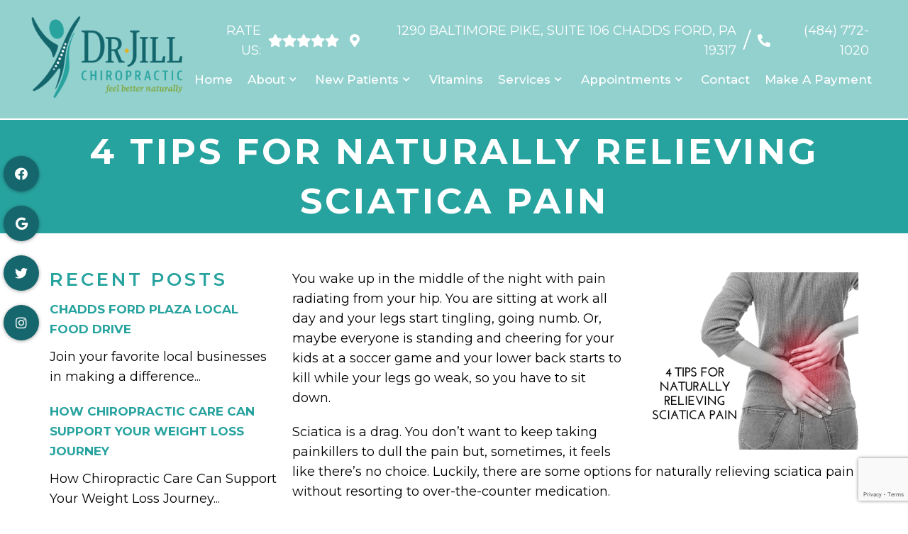

--- FILE ---
content_type: text/html; charset=UTF-8
request_url: https://drjillchiropractic.com/4-tips-for-naturally-relieving-sciatica-pain/
body_size: 20860
content:
<!DOCTYPE html>
<html class="no-js" lang="en-US">
<head itemscope itemtype="http://schema.org/WebSite">
	<meta charset="UTF-8">
<script type="text/javascript">
/* <![CDATA[ */
var gform;gform||(document.addEventListener("gform_main_scripts_loaded",function(){gform.scriptsLoaded=!0}),document.addEventListener("gform/theme/scripts_loaded",function(){gform.themeScriptsLoaded=!0}),window.addEventListener("DOMContentLoaded",function(){gform.domLoaded=!0}),gform={domLoaded:!1,scriptsLoaded:!1,themeScriptsLoaded:!1,isFormEditor:()=>"function"==typeof InitializeEditor,callIfLoaded:function(o){return!(!gform.domLoaded||!gform.scriptsLoaded||!gform.themeScriptsLoaded&&!gform.isFormEditor()||(gform.isFormEditor()&&console.warn("The use of gform.initializeOnLoaded() is deprecated in the form editor context and will be removed in Gravity Forms 3.1."),o(),0))},initializeOnLoaded:function(o){gform.callIfLoaded(o)||(document.addEventListener("gform_main_scripts_loaded",()=>{gform.scriptsLoaded=!0,gform.callIfLoaded(o)}),document.addEventListener("gform/theme/scripts_loaded",()=>{gform.themeScriptsLoaded=!0,gform.callIfLoaded(o)}),window.addEventListener("DOMContentLoaded",()=>{gform.domLoaded=!0,gform.callIfLoaded(o)}))},hooks:{action:{},filter:{}},addAction:function(o,r,e,t){gform.addHook("action",o,r,e,t)},addFilter:function(o,r,e,t){gform.addHook("filter",o,r,e,t)},doAction:function(o){gform.doHook("action",o,arguments)},applyFilters:function(o){return gform.doHook("filter",o,arguments)},removeAction:function(o,r){gform.removeHook("action",o,r)},removeFilter:function(o,r,e){gform.removeHook("filter",o,r,e)},addHook:function(o,r,e,t,n){null==gform.hooks[o][r]&&(gform.hooks[o][r]=[]);var d=gform.hooks[o][r];null==n&&(n=r+"_"+d.length),gform.hooks[o][r].push({tag:n,callable:e,priority:t=null==t?10:t})},doHook:function(r,o,e){var t;if(e=Array.prototype.slice.call(e,1),null!=gform.hooks[r][o]&&((o=gform.hooks[r][o]).sort(function(o,r){return o.priority-r.priority}),o.forEach(function(o){"function"!=typeof(t=o.callable)&&(t=window[t]),"action"==r?t.apply(null,e):e[0]=t.apply(null,e)})),"filter"==r)return e[0]},removeHook:function(o,r,t,n){var e;null!=gform.hooks[o][r]&&(e=(e=gform.hooks[o][r]).filter(function(o,r,e){return!!(null!=n&&n!=o.tag||null!=t&&t!=o.priority)}),gform.hooks[o][r]=e)}});
/* ]]> */
</script>

	<!-- Always force latest IE rendering engine (even in intranet) & Chrome Frame -->
	<!--[if IE ]>
	<meta http-equiv="X-UA-Compatible" content="IE=edge,chrome=1">
	<![endif]-->
	<link rel="profile" href="https://gmpg.org/xfn/11" />
	                                    <link rel="icon" href="https://drjillchiropractic.com/wp-content/themes/mts_schema/images/favicon.png" type="image/x-icon" />
                    


                         
                <meta name="msapplication-TileColor" content="#FFFFFF">
                <meta name="msapplication-TileImage" content="https://drjillchiropractic.com/wp-content/themes/mts_schema/images/apple-touch-icon-144-precomposed.png">
                        
        
            
                 
                <link rel="apple-touch-icon-precomposed" href="https://drjillchiropractic.com/wp-content/themes/mts_schema/images/apple-touch-icon-144-precomposed.png" />
                    
        <meta name="viewport" content="width=device-width, initial-scale=1">
        <meta name="apple-mobile-web-app-capable" content="yes">
        <meta name="apple-mobile-web-app-status-bar-style" content="black">

        
        <meta itemprop="name" content="Dr. Jill Chiropractic" />
        <meta itemprop="url" content="https://drjillchiropractic.com" />

                                        	<link rel="pingback" href="https://drjillchiropractic.com/xmlrpc.php" />
	<meta name='robots' content='index, follow, max-image-preview:large, max-snippet:-1, max-video-preview:-1' />
	<style>img:is([sizes="auto" i], [sizes^="auto," i]) { contain-intrinsic-size: 3000px 1500px }</style>
	<script type="text/javascript">document.documentElement.className = document.documentElement.className.replace( /\bno-js\b/,'js' );</script>
	<!-- This site is optimized with the Yoast SEO plugin v26.4 - https://yoast.com/wordpress/plugins/seo/ -->
	<title>4 Tips for Naturally Relieving Sciatica Pain | Dr. Jill Chiropractic</title>
	<meta name="description" content="4 Tips for Naturally Relieving Sciatica Pain - You wake up in the middle of the night with pain radiating from your hip. You are sitting at work all day and your legs start tingling, going numb. Or," />
	<link rel="canonical" href="https://drjillchiropractic.com/4-tips-for-naturally-relieving-sciatica-pain/" />
	<meta property="og:locale" content="en_US" />
	<meta property="og:type" content="article" />
	<meta property="og:title" content="4 Tips for Naturally Relieving Sciatica Pain | Dr. Jill Chiropractic" />
	<meta property="og:description" content="4 Tips for Naturally Relieving Sciatica Pain - You wake up in the middle of the night with pain radiating from your hip. You are sitting at work all day and your legs start tingling, going numb. Or," />
	<meta property="og:url" content="https://drjillchiropractic.com/4-tips-for-naturally-relieving-sciatica-pain/" />
	<meta property="og:site_name" content="Dr. Jill Chiropractic" />
	<meta property="article:publisher" content="https://www.facebook.com/DrJillChiropractic" />
	<meta property="article:published_time" content="2023-03-01T01:49:45+00:00" />
	<meta property="og:image" content="https://drjillchiropractic.com/wp-content/uploads/2023/04/4-Tips-for-Naturally-Relieving-Sciatica-Pain.png" />
	<meta property="og:image:width" content="800" />
	<meta property="og:image:height" content="666" />
	<meta property="og:image:type" content="image/png" />
	<meta name="author" content="doctormmdev" />
	<meta name="twitter:card" content="summary_large_image" />
	<meta name="twitter:creator" content="@DrJillChiro" />
	<meta name="twitter:site" content="@DrJillChiro" />
	<script type="application/ld+json" class="yoast-schema-graph">{"@context":"https://schema.org","@graph":[{"@type":"WebPage","@id":"https://drjillchiropractic.com/4-tips-for-naturally-relieving-sciatica-pain/","url":"https://drjillchiropractic.com/4-tips-for-naturally-relieving-sciatica-pain/","name":"4 Tips for Naturally Relieving Sciatica Pain | Dr. Jill Chiropractic","isPartOf":{"@id":"https://drjillchiropractic.com/#website"},"primaryImageOfPage":{"@id":"https://drjillchiropractic.com/4-tips-for-naturally-relieving-sciatica-pain/#primaryimage"},"image":{"@id":"https://drjillchiropractic.com/4-tips-for-naturally-relieving-sciatica-pain/#primaryimage"},"thumbnailUrl":"https://drjillchiropractic.com/wp-content/uploads/2023/04/4-Tips-for-Naturally-Relieving-Sciatica-Pain.png","datePublished":"2023-03-01T01:49:45+00:00","author":{"@id":"https://drjillchiropractic.com/#/schema/person/73efe87c043aead8fb0ddaaff5ba45e5"},"description":"4 Tips for Naturally Relieving Sciatica Pain - You wake up in the middle of the night with pain radiating from your hip. You are sitting at work all day and your legs start tingling, going numb. Or,","breadcrumb":{"@id":"https://drjillchiropractic.com/4-tips-for-naturally-relieving-sciatica-pain/#breadcrumb"},"inLanguage":"en-US","potentialAction":[{"@type":"ReadAction","target":["https://drjillchiropractic.com/4-tips-for-naturally-relieving-sciatica-pain/"]}]},{"@type":"ImageObject","inLanguage":"en-US","@id":"https://drjillchiropractic.com/4-tips-for-naturally-relieving-sciatica-pain/#primaryimage","url":"https://drjillchiropractic.com/wp-content/uploads/2023/04/4-Tips-for-Naturally-Relieving-Sciatica-Pain.png","contentUrl":"https://drjillchiropractic.com/wp-content/uploads/2023/04/4-Tips-for-Naturally-Relieving-Sciatica-Pain.png","width":800,"height":666,"caption":"4 Tips for Naturally Relieving Sciatica Pain"},{"@type":"BreadcrumbList","@id":"https://drjillchiropractic.com/4-tips-for-naturally-relieving-sciatica-pain/#breadcrumb","itemListElement":[{"@type":"ListItem","position":1,"name":"Home","item":"https://drjillchiropractic.com/"},{"@type":"ListItem","position":2,"name":"4 Tips for Naturally Relieving Sciatica Pain"}]},{"@type":"WebSite","@id":"https://drjillchiropractic.com/#website","url":"https://drjillchiropractic.com/","name":"Dr. Jill Chiropractic","description":"Chiropractor in Chadds Ford, PA","potentialAction":[{"@type":"SearchAction","target":{"@type":"EntryPoint","urlTemplate":"https://drjillchiropractic.com/?s={search_term_string}"},"query-input":{"@type":"PropertyValueSpecification","valueRequired":true,"valueName":"search_term_string"}}],"inLanguage":"en-US"},{"@type":"Person","@id":"https://drjillchiropractic.com/#/schema/person/73efe87c043aead8fb0ddaaff5ba45e5","name":"doctormmdev","image":{"@type":"ImageObject","inLanguage":"en-US","@id":"https://drjillchiropractic.com/#/schema/person/image/","url":"https://secure.gravatar.com/avatar/974a6dafd3d2755eb77441f53db5c6d9ce8060ad6fd5f323d8c34d6aa8719d5d?s=96&d=mm&r=g","contentUrl":"https://secure.gravatar.com/avatar/974a6dafd3d2755eb77441f53db5c6d9ce8060ad6fd5f323d8c34d6aa8719d5d?s=96&d=mm&r=g","caption":"doctormmdev"},"sameAs":["https://drjillchiropractic.com"]}]}</script>
	<!-- / Yoast SEO plugin. -->


<link rel='dns-prefetch' href='//ajax.googleapis.com' />
<link rel='dns-prefetch' href='//www.google.com' />
<link rel='dns-prefetch' href='//www.googletagmanager.com' />
<link rel="alternate" type="application/rss+xml" title="Dr. Jill Chiropractic &raquo; Feed" href="https://drjillchiropractic.com/feed/" />
<link rel="alternate" type="application/rss+xml" title="Dr. Jill Chiropractic &raquo; Comments Feed" href="https://drjillchiropractic.com/comments/feed/" />
<script type="text/javascript">
/* <![CDATA[ */
window._wpemojiSettings = {"baseUrl":"https:\/\/s.w.org\/images\/core\/emoji\/16.0.1\/72x72\/","ext":".png","svgUrl":"https:\/\/s.w.org\/images\/core\/emoji\/16.0.1\/svg\/","svgExt":".svg","source":{"concatemoji":"https:\/\/drjillchiropractic.com\/wp-includes\/js\/wp-emoji-release.min.js?ver=6.8.3"}};
/*! This file is auto-generated */
!function(s,n){var o,i,e;function c(e){try{var t={supportTests:e,timestamp:(new Date).valueOf()};sessionStorage.setItem(o,JSON.stringify(t))}catch(e){}}function p(e,t,n){e.clearRect(0,0,e.canvas.width,e.canvas.height),e.fillText(t,0,0);var t=new Uint32Array(e.getImageData(0,0,e.canvas.width,e.canvas.height).data),a=(e.clearRect(0,0,e.canvas.width,e.canvas.height),e.fillText(n,0,0),new Uint32Array(e.getImageData(0,0,e.canvas.width,e.canvas.height).data));return t.every(function(e,t){return e===a[t]})}function u(e,t){e.clearRect(0,0,e.canvas.width,e.canvas.height),e.fillText(t,0,0);for(var n=e.getImageData(16,16,1,1),a=0;a<n.data.length;a++)if(0!==n.data[a])return!1;return!0}function f(e,t,n,a){switch(t){case"flag":return n(e,"\ud83c\udff3\ufe0f\u200d\u26a7\ufe0f","\ud83c\udff3\ufe0f\u200b\u26a7\ufe0f")?!1:!n(e,"\ud83c\udde8\ud83c\uddf6","\ud83c\udde8\u200b\ud83c\uddf6")&&!n(e,"\ud83c\udff4\udb40\udc67\udb40\udc62\udb40\udc65\udb40\udc6e\udb40\udc67\udb40\udc7f","\ud83c\udff4\u200b\udb40\udc67\u200b\udb40\udc62\u200b\udb40\udc65\u200b\udb40\udc6e\u200b\udb40\udc67\u200b\udb40\udc7f");case"emoji":return!a(e,"\ud83e\udedf")}return!1}function g(e,t,n,a){var r="undefined"!=typeof WorkerGlobalScope&&self instanceof WorkerGlobalScope?new OffscreenCanvas(300,150):s.createElement("canvas"),o=r.getContext("2d",{willReadFrequently:!0}),i=(o.textBaseline="top",o.font="600 32px Arial",{});return e.forEach(function(e){i[e]=t(o,e,n,a)}),i}function t(e){var t=s.createElement("script");t.src=e,t.defer=!0,s.head.appendChild(t)}"undefined"!=typeof Promise&&(o="wpEmojiSettingsSupports",i=["flag","emoji"],n.supports={everything:!0,everythingExceptFlag:!0},e=new Promise(function(e){s.addEventListener("DOMContentLoaded",e,{once:!0})}),new Promise(function(t){var n=function(){try{var e=JSON.parse(sessionStorage.getItem(o));if("object"==typeof e&&"number"==typeof e.timestamp&&(new Date).valueOf()<e.timestamp+604800&&"object"==typeof e.supportTests)return e.supportTests}catch(e){}return null}();if(!n){if("undefined"!=typeof Worker&&"undefined"!=typeof OffscreenCanvas&&"undefined"!=typeof URL&&URL.createObjectURL&&"undefined"!=typeof Blob)try{var e="postMessage("+g.toString()+"("+[JSON.stringify(i),f.toString(),p.toString(),u.toString()].join(",")+"));",a=new Blob([e],{type:"text/javascript"}),r=new Worker(URL.createObjectURL(a),{name:"wpTestEmojiSupports"});return void(r.onmessage=function(e){c(n=e.data),r.terminate(),t(n)})}catch(e){}c(n=g(i,f,p,u))}t(n)}).then(function(e){for(var t in e)n.supports[t]=e[t],n.supports.everything=n.supports.everything&&n.supports[t],"flag"!==t&&(n.supports.everythingExceptFlag=n.supports.everythingExceptFlag&&n.supports[t]);n.supports.everythingExceptFlag=n.supports.everythingExceptFlag&&!n.supports.flag,n.DOMReady=!1,n.readyCallback=function(){n.DOMReady=!0}}).then(function(){return e}).then(function(){var e;n.supports.everything||(n.readyCallback(),(e=n.source||{}).concatemoji?t(e.concatemoji):e.wpemoji&&e.twemoji&&(t(e.twemoji),t(e.wpemoji)))}))}((window,document),window._wpemojiSettings);
/* ]]> */
</script>
<link rel='stylesheet' id='twb-open-sans-css' href='https://fonts.googleapis.com/css?family=Open+Sans%3A300%2C400%2C500%2C600%2C700%2C800&#038;display=swap&#038;ver=6.8.3' type='text/css' media='all' />
<link rel='stylesheet' id='twbbwg-global-css' href='https://drjillchiropractic.com/wp-content/plugins/photo-gallery/booster/assets/css/global.css?ver=1.0.0' type='text/css' media='all' />
<style id='wp-emoji-styles-inline-css' type='text/css'>

	img.wp-smiley, img.emoji {
		display: inline !important;
		border: none !important;
		box-shadow: none !important;
		height: 1em !important;
		width: 1em !important;
		margin: 0 0.07em !important;
		vertical-align: -0.1em !important;
		background: none !important;
		padding: 0 !important;
	}
</style>
<link rel='stylesheet' id='wp-block-library-css' href='https://drjillchiropractic.com/wp-includes/css/dist/block-library/style.min.css?ver=6.8.3' type='text/css' media='all' />
<style id='classic-theme-styles-inline-css' type='text/css'>
/*! This file is auto-generated */
.wp-block-button__link{color:#fff;background-color:#32373c;border-radius:9999px;box-shadow:none;text-decoration:none;padding:calc(.667em + 2px) calc(1.333em + 2px);font-size:1.125em}.wp-block-file__button{background:#32373c;color:#fff;text-decoration:none}
</style>
<style id='global-styles-inline-css' type='text/css'>
:root{--wp--preset--aspect-ratio--square: 1;--wp--preset--aspect-ratio--4-3: 4/3;--wp--preset--aspect-ratio--3-4: 3/4;--wp--preset--aspect-ratio--3-2: 3/2;--wp--preset--aspect-ratio--2-3: 2/3;--wp--preset--aspect-ratio--16-9: 16/9;--wp--preset--aspect-ratio--9-16: 9/16;--wp--preset--color--black: #000000;--wp--preset--color--cyan-bluish-gray: #abb8c3;--wp--preset--color--white: #ffffff;--wp--preset--color--pale-pink: #f78da7;--wp--preset--color--vivid-red: #cf2e2e;--wp--preset--color--luminous-vivid-orange: #ff6900;--wp--preset--color--luminous-vivid-amber: #fcb900;--wp--preset--color--light-green-cyan: #7bdcb5;--wp--preset--color--vivid-green-cyan: #00d084;--wp--preset--color--pale-cyan-blue: #8ed1fc;--wp--preset--color--vivid-cyan-blue: #0693e3;--wp--preset--color--vivid-purple: #9b51e0;--wp--preset--gradient--vivid-cyan-blue-to-vivid-purple: linear-gradient(135deg,rgba(6,147,227,1) 0%,rgb(155,81,224) 100%);--wp--preset--gradient--light-green-cyan-to-vivid-green-cyan: linear-gradient(135deg,rgb(122,220,180) 0%,rgb(0,208,130) 100%);--wp--preset--gradient--luminous-vivid-amber-to-luminous-vivid-orange: linear-gradient(135deg,rgba(252,185,0,1) 0%,rgba(255,105,0,1) 100%);--wp--preset--gradient--luminous-vivid-orange-to-vivid-red: linear-gradient(135deg,rgba(255,105,0,1) 0%,rgb(207,46,46) 100%);--wp--preset--gradient--very-light-gray-to-cyan-bluish-gray: linear-gradient(135deg,rgb(238,238,238) 0%,rgb(169,184,195) 100%);--wp--preset--gradient--cool-to-warm-spectrum: linear-gradient(135deg,rgb(74,234,220) 0%,rgb(151,120,209) 20%,rgb(207,42,186) 40%,rgb(238,44,130) 60%,rgb(251,105,98) 80%,rgb(254,248,76) 100%);--wp--preset--gradient--blush-light-purple: linear-gradient(135deg,rgb(255,206,236) 0%,rgb(152,150,240) 100%);--wp--preset--gradient--blush-bordeaux: linear-gradient(135deg,rgb(254,205,165) 0%,rgb(254,45,45) 50%,rgb(107,0,62) 100%);--wp--preset--gradient--luminous-dusk: linear-gradient(135deg,rgb(255,203,112) 0%,rgb(199,81,192) 50%,rgb(65,88,208) 100%);--wp--preset--gradient--pale-ocean: linear-gradient(135deg,rgb(255,245,203) 0%,rgb(182,227,212) 50%,rgb(51,167,181) 100%);--wp--preset--gradient--electric-grass: linear-gradient(135deg,rgb(202,248,128) 0%,rgb(113,206,126) 100%);--wp--preset--gradient--midnight: linear-gradient(135deg,rgb(2,3,129) 0%,rgb(40,116,252) 100%);--wp--preset--font-size--small: 13px;--wp--preset--font-size--medium: 20px;--wp--preset--font-size--large: 36px;--wp--preset--font-size--x-large: 42px;--wp--preset--spacing--20: 0.44rem;--wp--preset--spacing--30: 0.67rem;--wp--preset--spacing--40: 1rem;--wp--preset--spacing--50: 1.5rem;--wp--preset--spacing--60: 2.25rem;--wp--preset--spacing--70: 3.38rem;--wp--preset--spacing--80: 5.06rem;--wp--preset--shadow--natural: 6px 6px 9px rgba(0, 0, 0, 0.2);--wp--preset--shadow--deep: 12px 12px 50px rgba(0, 0, 0, 0.4);--wp--preset--shadow--sharp: 6px 6px 0px rgba(0, 0, 0, 0.2);--wp--preset--shadow--outlined: 6px 6px 0px -3px rgba(255, 255, 255, 1), 6px 6px rgba(0, 0, 0, 1);--wp--preset--shadow--crisp: 6px 6px 0px rgba(0, 0, 0, 1);}:where(.is-layout-flex){gap: 0.5em;}:where(.is-layout-grid){gap: 0.5em;}body .is-layout-flex{display: flex;}.is-layout-flex{flex-wrap: wrap;align-items: center;}.is-layout-flex > :is(*, div){margin: 0;}body .is-layout-grid{display: grid;}.is-layout-grid > :is(*, div){margin: 0;}:where(.wp-block-columns.is-layout-flex){gap: 2em;}:where(.wp-block-columns.is-layout-grid){gap: 2em;}:where(.wp-block-post-template.is-layout-flex){gap: 1.25em;}:where(.wp-block-post-template.is-layout-grid){gap: 1.25em;}.has-black-color{color: var(--wp--preset--color--black) !important;}.has-cyan-bluish-gray-color{color: var(--wp--preset--color--cyan-bluish-gray) !important;}.has-white-color{color: var(--wp--preset--color--white) !important;}.has-pale-pink-color{color: var(--wp--preset--color--pale-pink) !important;}.has-vivid-red-color{color: var(--wp--preset--color--vivid-red) !important;}.has-luminous-vivid-orange-color{color: var(--wp--preset--color--luminous-vivid-orange) !important;}.has-luminous-vivid-amber-color{color: var(--wp--preset--color--luminous-vivid-amber) !important;}.has-light-green-cyan-color{color: var(--wp--preset--color--light-green-cyan) !important;}.has-vivid-green-cyan-color{color: var(--wp--preset--color--vivid-green-cyan) !important;}.has-pale-cyan-blue-color{color: var(--wp--preset--color--pale-cyan-blue) !important;}.has-vivid-cyan-blue-color{color: var(--wp--preset--color--vivid-cyan-blue) !important;}.has-vivid-purple-color{color: var(--wp--preset--color--vivid-purple) !important;}.has-black-background-color{background-color: var(--wp--preset--color--black) !important;}.has-cyan-bluish-gray-background-color{background-color: var(--wp--preset--color--cyan-bluish-gray) !important;}.has-white-background-color{background-color: var(--wp--preset--color--white) !important;}.has-pale-pink-background-color{background-color: var(--wp--preset--color--pale-pink) !important;}.has-vivid-red-background-color{background-color: var(--wp--preset--color--vivid-red) !important;}.has-luminous-vivid-orange-background-color{background-color: var(--wp--preset--color--luminous-vivid-orange) !important;}.has-luminous-vivid-amber-background-color{background-color: var(--wp--preset--color--luminous-vivid-amber) !important;}.has-light-green-cyan-background-color{background-color: var(--wp--preset--color--light-green-cyan) !important;}.has-vivid-green-cyan-background-color{background-color: var(--wp--preset--color--vivid-green-cyan) !important;}.has-pale-cyan-blue-background-color{background-color: var(--wp--preset--color--pale-cyan-blue) !important;}.has-vivid-cyan-blue-background-color{background-color: var(--wp--preset--color--vivid-cyan-blue) !important;}.has-vivid-purple-background-color{background-color: var(--wp--preset--color--vivid-purple) !important;}.has-black-border-color{border-color: var(--wp--preset--color--black) !important;}.has-cyan-bluish-gray-border-color{border-color: var(--wp--preset--color--cyan-bluish-gray) !important;}.has-white-border-color{border-color: var(--wp--preset--color--white) !important;}.has-pale-pink-border-color{border-color: var(--wp--preset--color--pale-pink) !important;}.has-vivid-red-border-color{border-color: var(--wp--preset--color--vivid-red) !important;}.has-luminous-vivid-orange-border-color{border-color: var(--wp--preset--color--luminous-vivid-orange) !important;}.has-luminous-vivid-amber-border-color{border-color: var(--wp--preset--color--luminous-vivid-amber) !important;}.has-light-green-cyan-border-color{border-color: var(--wp--preset--color--light-green-cyan) !important;}.has-vivid-green-cyan-border-color{border-color: var(--wp--preset--color--vivid-green-cyan) !important;}.has-pale-cyan-blue-border-color{border-color: var(--wp--preset--color--pale-cyan-blue) !important;}.has-vivid-cyan-blue-border-color{border-color: var(--wp--preset--color--vivid-cyan-blue) !important;}.has-vivid-purple-border-color{border-color: var(--wp--preset--color--vivid-purple) !important;}.has-vivid-cyan-blue-to-vivid-purple-gradient-background{background: var(--wp--preset--gradient--vivid-cyan-blue-to-vivid-purple) !important;}.has-light-green-cyan-to-vivid-green-cyan-gradient-background{background: var(--wp--preset--gradient--light-green-cyan-to-vivid-green-cyan) !important;}.has-luminous-vivid-amber-to-luminous-vivid-orange-gradient-background{background: var(--wp--preset--gradient--luminous-vivid-amber-to-luminous-vivid-orange) !important;}.has-luminous-vivid-orange-to-vivid-red-gradient-background{background: var(--wp--preset--gradient--luminous-vivid-orange-to-vivid-red) !important;}.has-very-light-gray-to-cyan-bluish-gray-gradient-background{background: var(--wp--preset--gradient--very-light-gray-to-cyan-bluish-gray) !important;}.has-cool-to-warm-spectrum-gradient-background{background: var(--wp--preset--gradient--cool-to-warm-spectrum) !important;}.has-blush-light-purple-gradient-background{background: var(--wp--preset--gradient--blush-light-purple) !important;}.has-blush-bordeaux-gradient-background{background: var(--wp--preset--gradient--blush-bordeaux) !important;}.has-luminous-dusk-gradient-background{background: var(--wp--preset--gradient--luminous-dusk) !important;}.has-pale-ocean-gradient-background{background: var(--wp--preset--gradient--pale-ocean) !important;}.has-electric-grass-gradient-background{background: var(--wp--preset--gradient--electric-grass) !important;}.has-midnight-gradient-background{background: var(--wp--preset--gradient--midnight) !important;}.has-small-font-size{font-size: var(--wp--preset--font-size--small) !important;}.has-medium-font-size{font-size: var(--wp--preset--font-size--medium) !important;}.has-large-font-size{font-size: var(--wp--preset--font-size--large) !important;}.has-x-large-font-size{font-size: var(--wp--preset--font-size--x-large) !important;}
:where(.wp-block-post-template.is-layout-flex){gap: 1.25em;}:where(.wp-block-post-template.is-layout-grid){gap: 1.25em;}
:where(.wp-block-columns.is-layout-flex){gap: 2em;}:where(.wp-block-columns.is-layout-grid){gap: 2em;}
:root :where(.wp-block-pullquote){font-size: 1.5em;line-height: 1.6;}
</style>
<link rel='stylesheet' id='bwg_fonts-css' href='https://drjillchiropractic.com/wp-content/plugins/photo-gallery/css/bwg-fonts/fonts.css?ver=0.0.1' type='text/css' media='all' />
<link rel='stylesheet' id='sumoselect-css' href='https://drjillchiropractic.com/wp-content/plugins/photo-gallery/css/sumoselect.min.css?ver=3.4.6' type='text/css' media='all' />
<link rel='stylesheet' id='mCustomScrollbar-css' href='https://drjillchiropractic.com/wp-content/plugins/photo-gallery/css/jquery.mCustomScrollbar.min.css?ver=3.1.5' type='text/css' media='all' />
<link rel='stylesheet' id='bwg_googlefonts-css' href='https://fonts.googleapis.com/css?family=Ubuntu&#038;subset=greek,latin,greek-ext,vietnamese,cyrillic-ext,latin-ext,cyrillic' type='text/css' media='all' />
<link rel='stylesheet' id='bwg_frontend-css' href='https://drjillchiropractic.com/wp-content/plugins/photo-gallery/css/styles.min.css?ver=1.8.35' type='text/css' media='all' />
<link rel='stylesheet' id='newsletter-css' href='https://drjillchiropractic.com/wp-content/plugins/newsletter/style.css?ver=9.0.7' type='text/css' media='all' />
<link rel='stylesheet' id='schema-stylesheet-css' href='https://drjillchiropractic.com/wp-content/themes/harbor-child/style.css?ver=6.8.3' type='text/css' media='all' />
<style id='schema-stylesheet-inline-css' type='text/css'>

        body {background-color:#fff;background-image:url(https://drjillchiropractic.com/wp-content/themes/mts_schema/images/nobg.png);}
         
        #secondary-navigation > nav > ul > li:hover > a,
        #secondary-navigation > nav > ul > li.current-menu-item > a,
        #secondary-navigation > nav > ul > li.current-menu-parent > a,
        #secondary-navigation > nav ul.sub-menu > li.current_page_item > a,
        #secondary-navigation > nav > ul > li.current-menu-item > a { color: #fff !important; }

        #secondary-navigation > nav > ul > li:hover,
        #secondary-navigation > nav > ul > li.current-menu-item,
        #secondary-navigation > nav > ul li.current-menu-item ,
        #secondary-navigation > nav > ul > li.current-menu-parent  { background-color: #27a39f !important; }

        staff-grid p + span,
        .dflex p + span,
        .staff-block,
        a.btn,
        a.niceButi { background-color: #27a39f !important }

        .side-social-icons a, 
        .page-header,
        section.page-header,section#wda_testi:after,html button.aicon_link, div.header-social-icons a { background-color: #27a39f !important; }
        .dm-service-section:nth-child(even) img { outline: 2px solid #15666d; }
        .mobileBtn a, .hours { background-color: #27a39f; } }
        html ul ul.wda-long-menu { background-color: #27a39f; } }


        .pace .pace-progress, #mobile-menu-wrapper ul li a:hover, .page-numbers.current, .pagination a:hover, .single .pagination a:hover .current { background: #27a39f; }
        .postauthor h5, .single_post a, .textwidget a, .pnavigation2 a, .sidebar.c-4-12 a:hover, footer .widget li a:hover, .sidebar.c-4-12 a:hover, .reply a, .title a:hover, .post-info a:hover, .widget .thecomment, #tabber .inside li a:hover, .readMore a:hover, .fn a, a, a:hover, #secondary-navigation .navigation ul li a:hover, .readMore a, #primary-navigation a:hover, #secondary-navigation .navigation ul .current-menu-item a, .widget .wp_review_tab_widget_content a, .sidebar .wpt_widget_content a { color:#27a39f; }
         a#pull, #commentform input#submit, #mtscontact_submit, .mts-subscribe input[type='submit'], .widget_product_search input[type='submit'], #move-to-top:hover, .currenttext, .pagination a:hover, .pagination .nav-previous a:hover, .pagination .nav-next a:hover, #load-posts a:hover, .single .pagination a:hover .currenttext, .single .pagination > .current .currenttext, #tabber ul.tabs li a.selected, .tagcloud a, .navigation ul .sfHover a, .woocommerce a.button, .woocommerce-page a.button, .woocommerce button.button, .woocommerce-page button.button, .woocommerce input.button, .woocommerce-page input.button, .woocommerce #respond input#submit, .woocommerce-page #respond input#submit, .woocommerce #content input.button, .woocommerce-page #content input.button, .woocommerce .bypostauthor:after, #searchsubmit, .woocommerce nav.woocommerce-pagination ul li span.current, .woocommerce-page nav.woocommerce-pagination ul li span.current, .woocommerce #content nav.woocommerce-pagination ul li span.current, .woocommerce-page #content nav.woocommerce-pagination ul li span.current, .woocommerce nav.woocommerce-pagination ul li a:hover, .woocommerce-page nav.woocommerce-pagination ul li a:hover, .woocommerce #content nav.woocommerce-pagination ul li a:hover, .woocommerce-page #content nav.woocommerce-pagination ul li a:hover, .woocommerce nav.woocommerce-pagination ul li a:focus, .woocommerce-page nav.woocommerce-pagination ul li a:focus, .woocommerce #content nav.woocommerce-pagination ul li a:focus, .woocommerce-page #content nav.woocommerce-pagination ul li a:focus, .woocommerce a.button, .woocommerce-page a.button, .woocommerce button.button, .woocommerce-page button.button, .woocommerce input.button, .woocommerce-page input.button, .woocommerce #respond input#submit, .woocommerce-page #respond input#submit, .woocommerce #content input.button, .woocommerce-page #content input.button, .latestPost-review-wrapper, .latestPost .review-type-circle.latestPost-review-wrapper, #wpmm-megamenu .review-total-only, .sbutton, #searchsubmit, .widget .wpt_widget_content #tags-tab-content ul li a, .widget .review-total-only.large-thumb { background-color:#27a39f; color: #fff!important; }
        .related-posts .title a:hover, .latestPost .title a { color: #27a39f; }
        .navigation #wpmm-megamenu .wpmm-pagination a { background-color: #27a39f!important; }
        footer {background-color:#15666d; }
        footer {background-image: url(  );}
        .copyrights,.move_down{ background-color: ; }
        .copyrights:before {  border-color: transparent transparent  transparent; }
        .flex-control-thumbs .flex-active{ border-top:3px solid #27a39f;}
        .wpmm-megamenu-showing.wpmm-light-scheme { background-color:#27a39f!important; }
        
        
        
        
        
            
</style>
<link rel='stylesheet' id='owl-carousel-css' href='https://drjillchiropractic.com/wp-content/themes/mts_schema/css/owl.carousel.css' type='text/css' media='all' />
<link rel='stylesheet' id='animatecss-css' href='https://drjillchiropractic.com/wp-content/themes/mts_schema/css/animate.min.css?ver=6.8.3' type='text/css' media='all' />
<link rel='stylesheet' id='fontawesome-css' href='https://drjillchiropractic.com/wp-content/themes/mts_schema/fonts/all.min.css?ver=6.8.3' type='text/css' media='all' />
<link rel='stylesheet' id='responsive-css' href='https://drjillchiropractic.com/wp-content/themes/mts_schema/css/responsive.css?ver=6.8.3' type='text/css' media='all' />
<link rel='stylesheet' id='slickcss-css' href='https://drjillchiropractic.com/wp-content/themes/harbor-child/assets/slick.css?ver=6.8.3' type='text/css' media='all' />
<style id='slickcss-inline-css' type='text/css'>

    	:root {
		    --pColor: #27a39f;
		    --sColor: #15666d;
		    --aColor: #27a39f;
		}
    
</style>
<link rel='stylesheet' id='animate-css' href='https://drjillchiropractic.com/wp-content/themes/harbor-child/assets/animate.min.css?ver=6.8.3' type='text/css' media='all' />
<link rel='stylesheet' id='content-css-css' href='https://drjillchiropractic.com/wp-content/themes/mts_schema/content/css/content-style.css?ver=6.8.3' type='text/css' media='all' />
<script type="text/javascript" src="https://ajax.googleapis.com/ajax/libs/jquery/1.12.4/jquery.min.js?ver=1.12.4" id="jquery-js"></script>
<script  src="https://drjillchiropractic.com/wp-content/cache/minify/c1f34.js"></script>

<script type="text/javascript" id="twbbwg-global-js-extra">
/* <![CDATA[ */
var twb = {"nonce":"87ada3d714","ajax_url":"https:\/\/drjillchiropractic.com\/wp-admin\/admin-ajax.php","plugin_url":"https:\/\/drjillchiropractic.com\/wp-content\/plugins\/photo-gallery\/booster","href":"https:\/\/drjillchiropractic.com\/wp-admin\/admin.php?page=twbbwg_photo-gallery"};
var twb = {"nonce":"87ada3d714","ajax_url":"https:\/\/drjillchiropractic.com\/wp-admin\/admin-ajax.php","plugin_url":"https:\/\/drjillchiropractic.com\/wp-content\/plugins\/photo-gallery\/booster","href":"https:\/\/drjillchiropractic.com\/wp-admin\/admin.php?page=twbbwg_photo-gallery"};
/* ]]> */
</script>
<script  src="https://drjillchiropractic.com/wp-content/cache/minify/3455c.js"></script>

<script  async src="https://drjillchiropractic.com/wp-content/cache/minify/a500d.js"></script>

<script  src="https://drjillchiropractic.com/wp-content/cache/minify/6f25a.js"></script>

<script  src="https://drjillchiropractic.com/wp-content/cache/minify/0d4b3.js"></script>

<script type="text/javascript" id="wp-i18n-js-after">
/* <![CDATA[ */
wp.i18n.setLocaleData( { 'text direction\u0004ltr': [ 'ltr' ] } );
/* ]]> */
</script>
<script  src="https://drjillchiropractic.com/wp-content/cache/minify/e6deb.js"></script>

<script  src="https://drjillchiropractic.com/wp-content/cache/minify/e1df4.js"></script>

<script  src="https://drjillchiropractic.com/wp-content/cache/minify/f565c.js"></script>

<script type="text/javascript" id="wp-api-fetch-js-after">
/* <![CDATA[ */
wp.apiFetch.use( wp.apiFetch.createRootURLMiddleware( "https://drjillchiropractic.com/wp-json/" ) );
wp.apiFetch.nonceMiddleware = wp.apiFetch.createNonceMiddleware( "7a4242e67e" );
wp.apiFetch.use( wp.apiFetch.nonceMiddleware );
wp.apiFetch.use( wp.apiFetch.mediaUploadMiddleware );
wp.apiFetch.nonceEndpoint = "https://drjillchiropractic.com/wp-admin/admin-ajax.php?action=rest-nonce";
/* ]]> */
</script>
<script type="text/javascript" id="burst-js-extra">
/* <![CDATA[ */
var burst = {"tracking":{"isInitialHit":true,"lastUpdateTimestamp":0,"beacon_url":"https:\/\/drjillchiropractic.com\/wp-content\/plugins\/burst-statistics\/endpoint.php","ajaxUrl":"https:\/\/drjillchiropractic.com\/wp-admin\/admin-ajax.php"},"options":{"cookieless":0,"pageUrl":"https:\/\/drjillchiropractic.com\/4-tips-for-naturally-relieving-sciatica-pain\/","beacon_enabled":0,"do_not_track":0,"enable_turbo_mode":0,"track_url_change":0,"cookie_retention_days":30,"debug":0},"goals":{"completed":[],"scriptUrl":"https:\/\/drjillchiropractic.com\/wp-content\/plugins\/burst-statistics\/assets\/js\/build\/burst-goals.js?v=1762992550","active":[]},"cache":{"uid":null,"fingerprint":null,"isUserAgent":null,"isDoNotTrack":null,"useCookies":null}};
/* ]]> */
</script>
<script  async src="https://drjillchiropractic.com/wp-content/cache/minify/fd513.js"></script>

<script  src="https://drjillchiropractic.com/wp-content/cache/minify/1636f.js"></script>

<script  src="https://drjillchiropractic.com/wp-content/cache/minify/65e5d.js"></script>

<script  src="https://drjillchiropractic.com/wp-content/cache/minify/7dd14.js"></script>

<script  src="https://drjillchiropractic.com/wp-content/cache/minify/69800.js"></script>

<script type="text/javascript" id="bwg_frontend-js-extra">
/* <![CDATA[ */
var bwg_objectsL10n = {"bwg_field_required":"field is required.","bwg_mail_validation":"This is not a valid email address.","bwg_search_result":"There are no images matching your search.","bwg_select_tag":"Select Tag","bwg_order_by":"Order By","bwg_search":"Search","bwg_show_ecommerce":"Show Ecommerce","bwg_hide_ecommerce":"Hide Ecommerce","bwg_show_comments":"Show Comments","bwg_hide_comments":"Hide Comments","bwg_restore":"Restore","bwg_maximize":"Maximize","bwg_fullscreen":"Fullscreen","bwg_exit_fullscreen":"Exit Fullscreen","bwg_search_tag":"SEARCH...","bwg_tag_no_match":"No tags found","bwg_all_tags_selected":"All tags selected","bwg_tags_selected":"tags selected","play":"Play","pause":"Pause","is_pro":"","bwg_play":"Play","bwg_pause":"Pause","bwg_hide_info":"Hide info","bwg_show_info":"Show info","bwg_hide_rating":"Hide rating","bwg_show_rating":"Show rating","ok":"Ok","cancel":"Cancel","select_all":"Select all","lazy_load":"0","lazy_loader":"https:\/\/drjillchiropractic.com\/wp-content\/plugins\/photo-gallery\/images\/ajax_loader.png","front_ajax":"0","bwg_tag_see_all":"see all tags","bwg_tag_see_less":"see less tags"};
/* ]]> */
</script>
<script  src="https://drjillchiropractic.com/wp-content/cache/minify/71cef.js"></script>

<script type="text/javascript" id="customscript-js-extra">
/* <![CDATA[ */
var mts_customscript = {"responsive":"1","nav_menu":"both"};
/* ]]> */
</script>
<script  src="https://drjillchiropractic.com/wp-content/cache/minify/6affa.js"></script>


<!-- Google tag (gtag.js) snippet added by Site Kit -->
<!-- Google Ads snippet added by Site Kit -->
<script type="text/javascript" src="https://www.googletagmanager.com/gtag/js?id=AW-16859934840" id="google_gtagjs-js" async></script>
<script type="text/javascript" id="google_gtagjs-js-after">
/* <![CDATA[ */
window.dataLayer = window.dataLayer || [];function gtag(){dataLayer.push(arguments);}
gtag("js", new Date());
gtag("set", "developer_id.dZTNiMT", true);
gtag("config", "AW-16859934840");
 window._googlesitekit = window._googlesitekit || {}; window._googlesitekit.throttledEvents = []; window._googlesitekit.gtagEvent = (name, data) => { var key = JSON.stringify( { name, data } ); if ( !! window._googlesitekit.throttledEvents[ key ] ) { return; } window._googlesitekit.throttledEvents[ key ] = true; setTimeout( () => { delete window._googlesitekit.throttledEvents[ key ]; }, 5 ); gtag( "event", name, { ...data, event_source: "site-kit" } ); }; 
/* ]]> */
</script>
<script  src="https://drjillchiropractic.com/wp-content/cache/minify/612b1.js"></script>

<script  src="https://drjillchiropractic.com/wp-content/cache/minify/e77e7.js"></script>

<script  src="https://drjillchiropractic.com/wp-content/cache/minify/7207d.js"></script>

<link rel="https://api.w.org/" href="https://drjillchiropractic.com/wp-json/" /><link rel="alternate" title="JSON" type="application/json" href="https://drjillchiropractic.com/wp-json/wp/v2/posts/817" /><link rel="EditURI" type="application/rsd+xml" title="RSD" href="https://drjillchiropractic.com/xmlrpc.php?rsd" />
<meta name="generator" content="WordPress 6.8.3" />
<link rel='shortlink' href='https://drjillchiropractic.com/?p=817' />
<link rel="alternate" title="oEmbed (JSON)" type="application/json+oembed" href="https://drjillchiropractic.com/wp-json/oembed/1.0/embed?url=https%3A%2F%2Fdrjillchiropractic.com%2F4-tips-for-naturally-relieving-sciatica-pain%2F" />
<link rel="alternate" title="oEmbed (XML)" type="text/xml+oembed" href="https://drjillchiropractic.com/wp-json/oembed/1.0/embed?url=https%3A%2F%2Fdrjillchiropractic.com%2F4-tips-for-naturally-relieving-sciatica-pain%2F&#038;format=xml" />
<meta name="generator" content="Site Kit by Google 1.165.0" /><script id='pixel-script-poptin' src='https://cdn.popt.in/pixel.js?id=1ac688e67d7d6' async='true'></script> <!-- Stream WordPress user activity plugin v4.1.1 -->
<link href="//fonts.googleapis.com/css?family=Montserrat:normal|Montserrat:500|Montserrat:700|Montserrat:600&amp;subset=latin" rel="stylesheet" type="text/css">
<style type="text/css">
#logo a { font-family: 'Montserrat'; font-weight: normal; font-size: 32px; color: #222222;text-transform: uppercase; }
#secondary-navigation a { font-family: 'Montserrat'; font-weight: 500; font-size: 17px; color: #ffffff;text-transform: capitalize; }
body { font-family: 'Montserrat'; font-weight: normal; font-size: 18px; color: #000000; }
h1 { font-family: 'Montserrat'; font-weight: 700; font-size: 36px; color: #000000; }
h2 { font-family: 'Montserrat'; font-weight: 600; font-size: 32px; color: #000000; }
h3 { font-family: 'Montserrat'; font-weight: 600; font-size: 26px; color: #000000; }
h4 { font-family: 'Montserrat'; font-weight: normal; font-size: 20px; color: #000000; }
h5 { font-family: 'Montserrat'; font-weight: normal; font-size: 18px; color: #000000; }
h6 { font-family: 'Montserrat'; font-weight: normal; font-size: 16px; color: #000000; }
</style>
<script type="application/ld+json" class="dm-schema">
    	{
		    "@context": "http://schema.org",
		    "@type": "LocalBusiness",
		    "name": "Dr. Jill Chiropractic",
		    "url": "https://drjillchiropractic.com",
		    "image": "/wp-content/uploads/2019/04/Dr.-Jill-Chiropractic_6df882b68bc762ada4843bda46a763ae-e1716290688271.png",
		    "address": {
		        "addressLocality": "Chadds",
		        "addressRegion": "",
		        "postalCode": "PA19317",
		        "streetAddress": "1290 Baltimore Pike, Suite 106 "
		    },
		    "openingHours": "Monday: 8:30 am-12:00 pm | 3:00 pm-6:00 pm,Tuesday: 10:00 am-2:00 pm,Wednesday: 8:30 am-12:00 pm | 3:00 pm-6:00 pm,Thursday: 2:00 pm-6:00 pm,Friday: 9:00 am-1:00 pm,Saturday: Closed,Sunday: Closed",
		    "priceRange": "$$",
		    "telephone" : "+1-(484) 772-1020",
		    "description": "Convenient and affordable Chiropractor in Chadds Ford, PA."
    	}
     </script>
            <script async src="https://www.googletagmanager.com/gtag/js?id=G-NDG21B0EL4"></script>
            <script>
              window.dataLayer = window.dataLayer || [];
              function gtag(){dataLayer.push(arguments);}
              gtag('js', new Date());

              gtag('config', 'G-NDG21B0EL4');
            </script>

        <meta name="google-site-verification" content="Hs0rpgmu_kAZnWPUiY_Nwr09wn4TIVS-iMKX6mMj0XI">		<style type="text/css" id="wp-custom-css">
			/* Hide only the "Text Us" button on mobile */
@media (max-width: 767px) {
  a.sticks[href^="sms:"] {
    display: none !important;
  }
}
/* Make the Call Us button full width on mobile */
@media (max-width: 767px) {
  a.sticks[href^="tel:"] {
    width: 100% !important;
    display: block !important;
  }
}
.g-recaptcha,
.grecaptcha-badge { display: block !important; visibility: visible !important; opacity: 1 !important; }
		</style>
		</head>
<body data-rsssl=1 id="blog" class="wp-singular post-template-default single single-post postid-817 single-format-standard wp-theme-mts_schema wp-child-theme-harbor-child main" itemscope itemtype="http://schema.org/WebPage" data-burst_id="817" data-burst_type="post">       
	<div class="main-container">
		<header id="site-header" class="main-header regular_header inner_page_menu" role="banner" itemscope itemtype="http://schema.org/WPHeader">
			<div id="header">
			    <div class="container">
					<div class="logo-wrap">
																												  <h2 id="logo" class="image-logo" itemprop="headline">
										<a href="https://drjillchiropractic.com"><img src="/wp-content/uploads/2019/04/Dr.-Jill-Chiropractic_6df882b68bc762ada4843bda46a763ae-e1716290688271.png" alt="Dr. Jill Chiropractic" /></a>
									</h2><!-- END #logo -->
																		</div>
					<div class="rightside">
						<div class="address  inline_part ">
							<div class="dm-rate-us"> <div class="social-icon-container"> <span class="review-link">Rate Us:</span> <div class="rtg"> <a href="http://search.google.com/local/writereview?placeid=ChIJZ3lPW9f6xokRLM9iQ0sxFXU" target="_blank" class="fa fa-star-o"></a><a href="http://search.google.com/local/writereview?placeid=ChIJZ3lPW9f6xokRLM9iQ0sxFXU" target="_blank" class="fa fa-star-o"></a> <a href="/what-can-we-improve/" class="fa fa-star-o"></a> <a href="/what-can-we-improve/" class="fa fa-star-o"></a> <a href="/what-can-we-improve/" class="fa fa-star-o"></a> </div></div></div>															<p>
									<i class="fa fa-map-marker-alt"></i><a href="https://goo.gl/maps/d5heJLpLLZgCADnD7" target="_blank"> 1290 Baltimore Pike, Suite 106 Chadds Ford, PA 19317 </a> 								</p>
														 
								<p> 
								 	<span> / </span> <i class="fa fa-phone-alt"></i> <a href="tel:(484) 772-1020">(484) 772-1020</a>
								</p>
														<a href="#" id="pull" class="toggle-mobile-menu hide-d"></a>
						</div>
													<div id="secondary-navigation">
								
									<nav class="navigation clearfix mobile-menu-wrapper">
																					<ul id="menu-main-menu" class="menu clearfix"><li id="menu-item-939" class="menu-item menu-item-type-post_type menu-item-object-page menu-item-home menu-item-939"><a title="						" href="https://drjillchiropractic.com/">Home</a></li>
<li id="menu-item-935" class="menu-item menu-item-type-post_type menu-item-object-page menu-item-has-children menu-item-935"><a title="						" href="https://drjillchiropractic.com/about/">About</a>
<ul class="sub-menu">
	<li id="menu-item-936" class="menu-item menu-item-type-post_type menu-item-object-page menu-item-936"><a title="						" href="https://drjillchiropractic.com/our-team/">Meet the Doctor</a></li>
	<li id="menu-item-900" class="menu-item menu-item-type-taxonomy menu-item-object-category current-post-ancestor current-menu-parent current-post-parent menu-item-900"><a href="https://drjillchiropractic.com/category/blog/">Blog</a></li>
	<li id="menu-item-945" class="menu-item menu-item-type-post_type menu-item-object-page menu-item-945"><a href="https://drjillchiropractic.com/testimonials/">Testimonials</a></li>
	<li id="menu-item-950" class="menu-item menu-item-type-post_type menu-item-object-page menu-item-950"><a href="https://drjillchiropractic.com/events/">Events</a></li>
</ul>
</li>
<li id="menu-item-937" class="menu-item menu-item-type-post_type menu-item-object-page menu-item-has-children menu-item-937"><a title="						" href="https://drjillchiropractic.com/new-patients/">New Patients</a>
<ul class="sub-menu">
	<li id="menu-item-951" class="menu-item menu-item-type-post_type menu-item-object-page menu-item-951"><a href="https://drjillchiropractic.com/online-forms/">New Patient Forms</a></li>
</ul>
</li>
<li id="menu-item-952" class="menu-item menu-item-type-post_type menu-item-object-page menu-item-952"><a href="https://drjillchiropractic.com/vitamins/">Vitamins</a></li>
<li id="menu-item-938" class="menu-item menu-item-type-post_type menu-item-object-page menu-item-has-children menu-item-938"><a title="						" href="https://drjillchiropractic.com/services/">Services</a>
<ul class="sub-menu">
	<li id="menu-item-943" class="menu-item menu-item-type-post_type menu-item-object-page menu-item-943"><a href="https://drjillchiropractic.com/services/chiropractic-care/">Chiropractic Care</a></li>
	<li id="menu-item-953" class="menu-item menu-item-type-post_type menu-item-object-page menu-item-953"><a href="https://drjillchiropractic.com/services/decompression/">Back on Trac</a></li>
	<li id="menu-item-949" class="menu-item menu-item-type-post_type menu-item-object-page menu-item-949"><a href="https://drjillchiropractic.com/services/laser-therapy/">Laser Therapy</a></li>
	<li id="menu-item-1003" class="menu-item menu-item-type-post_type menu-item-object-page menu-item-1003"><a href="https://drjillchiropractic.com/shockwave-therapy/">Shockwave Therapy</a></li>
	<li id="menu-item-944" class="menu-item menu-item-type-post_type menu-item-object-page menu-item-944"><a href="https://drjillchiropractic.com/services/active-release-technique/">Active Release Technique</a></li>
	<li id="menu-item-946" class="menu-item menu-item-type-post_type menu-item-object-page menu-item-946"><a href="https://drjillchiropractic.com/services/degenerative-lumbar-spinal-stenosis/">Lumbar Stenosis Bootcamp</a></li>
	<li id="menu-item-941" class="menu-item menu-item-type-post_type menu-item-object-page menu-item-941"><a href="https://drjillchiropractic.com/services/wellness-programs/">Wellness Programs</a></li>
</ul>
</li>
<li id="menu-item-928" class="menu-item menu-item-type-custom menu-item-object-custom menu-item-has-children menu-item-928"><a>Appointments</a>
<ul class="sub-menu">
	<li id="menu-item-927" class="menu-item menu-item-type-post_type menu-item-object-page menu-item-927"><a href="https://drjillchiropractic.com/appointments/">Request Appointment (New Patient)</a></li>
	<li id="menu-item-926" class="menu-item menu-item-type-custom menu-item-object-custom menu-item-926"><a target="_blank" href="https://consumer.hellohealth.com/">Schedule Online (Returning Patient)</a></li>
</ul>
</li>
<li id="menu-item-940" class="menu-item menu-item-type-post_type menu-item-object-page menu-item-940"><a title="						" href="https://drjillchiropractic.com/contact/">Contact</a></li>
<li id="menu-item-925" class="menu-item menu-item-type-custom menu-item-object-custom menu-item-925"><a href="https://fc2.freechiro.com/practiceportal/C1944/payBill.jsp">Make A Payment</a></li>
</ul>																			</nav>
															</div>
											</div>
											</div> 
				</div><!--.container-->
			</div>
						<div class="social-from-side">
						<div class="social-icons">
	        	            	               		            		<a href="https://www.facebook.com/DrJillChiropractic/?ref=br_rs" class="header-facebook" target="_blank">
		                	<span class="fa fa-facebook"></span>
		                </a>
	            		            	        	            	               		            		<a href="https://goo.gl/maps/yyvYgjxv7bUrVitA7" class="header-google" target="_blank">
		                	<span class="fa fa-google"></span>
		                </a>
	            		            	        	            	               		            		<a href="https://twitter.com/DrJillChiro" class="header-twitter" target="_blank">
		                	<span class="fa fa-twitter"></span>
		                </a>
	            		            	        	            	               		            		<a href="https://www.instagram.com/drjillchiropractic/" class="header-instagram" target="_blank">
		                	<span class="fa fa-instagram"></span>
		                </a>
	            		            	        	    </div>
			</div>
		</header>
		<div class="clear"></div>
<div class="innersep"></div>
<div id="page" class="single">
	<section class="page-header">
		<div class="container">
			<h2> 4 Tips for Naturally Relieving Sciatica Pain </h2>
		</div>
	</section>
	<article class="article dm-full-width">
		<div id="content_box" class="dm-single-post">
			<div class="container single-page dm-flex">
			<div class="dm-sidebar">
				<div class="sidebar-tap">
					<h3> Recent Posts </h3>
					<div class="dm-posts">
													<div>
								<h4> <a href="https://drjillchiropractic.com/chadds-ford-plaza-local-food-drive/">Chadds Ford Plaza Local Food Drive</a> </h4>
								<p> Join your favorite local businesses in making a difference... </p>
							</div>
													<div>
								<h4> <a href="https://drjillchiropractic.com/how-chiropractic-care-can-support-your-weight-loss-journey/">How Chiropractic Care Can Support Your Weight Loss Journey</a> </h4>
								<p> How Chiropractic Care Can Support Your Weight Loss Journey... </p>
							</div>
													<div>
								<h4> <a href="https://drjillchiropractic.com/2025-labor-day-sale/">2025 Labor Day Sale!</a> </h4>
								<p> 2025 Labor Day Sale! Labor Day is a great... </p>
							</div>
													<div>
								<h4> <a href="https://drjillchiropractic.com/heat-and-ice-therapy-for-injury-recovery/">Heat and Ice Therapy for Injury Recovery</a> </h4>
								<p> Heat and Ice Therapy for Injury Recovery Both heat... </p>
							</div>
													<div>
								<h4> <a href="https://drjillchiropractic.com/discover-the-benefits-of-swimming/">Discover The Benefits of Swimming</a> </h4>
								<p> The Benefits of Swimming As summer begins, it&#8217;s an... </p>
							</div>
											</div>
				</div>
							</div>
							<div id="post-817" class="g post post-817 type-post status-publish format-standard has-post-thumbnail hentry category-blog category-newsletters has_thumb">
																		<div class="single_post">
									
									<div class="post-single-content box mark-links entry-content">
																														<div class="thecontent">
											<p><img fetchpriority="high" decoding="async" src="https://drjillchiropractic.com/wp-content/uploads/2023/04/4-Tips-for-Naturally-Relieving-Sciatica-Pain-300x250.png" alt="4 Tips for Naturally Relieving Sciatica Pain" width="300" height="250" class="alignright size-medium wp-image-818" srcset="https://drjillchiropractic.com/wp-content/uploads/2023/04/4-Tips-for-Naturally-Relieving-Sciatica-Pain-300x250.png 300w, https://drjillchiropractic.com/wp-content/uploads/2023/04/4-Tips-for-Naturally-Relieving-Sciatica-Pain-768x639.png 768w, https://drjillchiropractic.com/wp-content/uploads/2023/04/4-Tips-for-Naturally-Relieving-Sciatica-Pain.png 800w" sizes="(max-width: 300px) 100vw, 300px" />You wake up in the middle of the night with pain radiating from your hip. You are sitting at work all day and your legs start tingling, going numb. Or, maybe everyone is standing and cheering for your kids at a soccer game and your lower back starts to kill while your legs go weak, so you have to sit down.</p>
<p>Sciatica is a drag. You don’t want to keep taking painkillers to dull the pain but, sometimes, it feels like there’s no choice. Luckily, there are some options for naturally relieving sciatica pain without resorting to over-the-counter medication. </p>
<h2>Yoga</h2>
<p>One of the best ways to naturally relieve sciatica (and all kinds of muscular pain) is by improving your core strength, spine flexibility, and hip mobility. It sounds like a lot, but there is one type of exercise you can do for just 15-20 minutes a day that hits all three goals: yoga. </p>
<p>It’s a great free option (there are hundreds of good quality yoga instructional videos on <a href="https://www.youtube.com/" rel="noopener noreferrer" target="_blank">YouTube</a> and you can do it from the comfort of your home for a few minutes before bed.) Make sure to start out easy, though, as it is possible to hurt yourself if you overdo it too quickly—no handstands on day one!</p>
<h2>Elevate Your Knees When Sleeping </h2>
<p>One cause of sciatica is compression in your lower back which irritates the sciatic nerve. An easy remedy for this, while you sleep, is to elevate your knees. This puts the pressure off your lumbar, which decompresses your lower spine and gives your sciatica nerves some relief.</p>
<p>Tonight when you go to sleep, lie on your back and put pillows under your knees until you feel the tension releasing in your lumbar. Be careful not to lift your knees excessively high or they might go numb. Make sure they are just high enough for you to be comfortable and relaxed.</p>
<h2>Bath Before Bed</h2>
<p>We all lead busy lives, but sometimes a little quiet time in the bath is literally just what the doctor ordered. Having a warm soak before bed adds some heat to your back muscles, thus releasing tension. Heat submersion also naturally releases endorphins in your body that fight off pain.</p>
<p>If you don’t have time for a bath, other methods of heat therapy work, like applying a hot water bottle or heat pad to the lower back.</p>
<h2>Call and Let Us Help </h2>
<p>If you want to stop letting sciatica control your mood and lifestyle, give us <a href="/contact/">a call at Dr. Jill Chiropractic</a> and learn more about how we can help you get relief from your symptoms.</p>

<script type="text/javascript">
jQuery(document).ready(function($) {
    $.post('https://drjillchiropractic.com/wp-admin/admin-ajax.php', {action: 'mts_view_count', id: '817'});
});
</script>										</div>
																																							</div><!--.post-single-content-->
								</div><!--.single_post-->
												</div><!--.g post-->
					</div>
		</div>
	</article>
	<div class="clear"></div>
	<script type="text/javascript">
		jQuery(document).ready(function($) {
			$('.innersep').css('height', $('#header').outerHeight() );
		});
	</script>
	</div><!--#page-->
	<div class="sub-footer">
		<div class="container">
							<div class="dm-full">
					<h3> Get In Touch With Us Today </h3>
					
                <div class='gf_browser_chrome gform_wrapper gform_legacy_markup_wrapper gform-theme--no-framework' data-form-theme='legacy' data-form-index='0' id='gform_wrapper_2' ><form method='post' enctype='multipart/form-data'  id='gform_2'  action='/4-tips-for-naturally-relieving-sciatica-pain/' data-formid='2' novalidate><div class='gf_invisible ginput_recaptchav3' data-sitekey='6Lf-PmgqAAAAABMi4p4fWrhdDQbbq77yyHWMBokM' data-tabindex='0'><input id="input_e2b319fd2e41264554e8d155ce5222e0" class="gfield_recaptcha_response" type="hidden" name="input_e2b319fd2e41264554e8d155ce5222e0" value=""/></div>
                        <div class='gform-body gform_body'><ul id='gform_fields_2' class='gform_fields top_label form_sublabel_below description_below validation_below'><li id="field_2_8" class="gfield gfield--type-honeypot gform_validation_container field_sublabel_below gfield--has-description field_description_below field_validation_below gfield_visibility_visible"  ><label class='gfield_label gform-field-label' for='input_2_8'>LinkedIn</label><div class='ginput_container'><input name='input_8' id='input_2_8' type='text' value='' autocomplete='new-password'/></div><div class='gfield_description' id='gfield_description_2_8'>This field is for validation purposes and should be left unchanged.</div></li><li id="field_2_5" class="gfield gfield--type-html gfield--input-type-html gfield_html gfield_html_formatted gfield_no_follows_desc field_sublabel_below gfield--no-description field_description_below field_validation_below gfield_visibility_visible"  >Please use this form for general information purposes only. DO NOT send personal health information through this form. Specific patient care must be addressed during your appointment.</li><li id="field_2_1" class="gfield gfield--type-text gfield--input-type-text gfield_contains_required field_sublabel_below gfield--no-description field_description_below field_validation_below gfield_visibility_visible"  ><label class='gfield_label gform-field-label' for='input_2_1'>Name<span class="gfield_required"><span class="gfield_required gfield_required_asterisk">*</span></span></label><div class='ginput_container ginput_container_text'><input name='input_1' id='input_2_1' type='text' value='' class='medium'     aria-required="true" aria-invalid="false"   /></div></li><li id="field_2_2" class="gfield gfield--type-phone gfield--input-type-phone gfield_contains_required field_sublabel_below gfield--no-description field_description_below field_validation_below gfield_visibility_visible"  ><label class='gfield_label gform-field-label' for='input_2_2'>Phone<span class="gfield_required"><span class="gfield_required gfield_required_asterisk">*</span></span></label><div class='ginput_container ginput_container_phone'><input name='input_2' id='input_2_2' type='tel' value='' class='medium'   aria-required="true" aria-invalid="false"   /></div></li><li id="field_2_3" class="gfield gfield--type-email gfield--input-type-email gfield_contains_required field_sublabel_below gfield--no-description field_description_below field_validation_below gfield_visibility_visible"  ><label class='gfield_label gform-field-label' for='input_2_3'>Email<span class="gfield_required"><span class="gfield_required gfield_required_asterisk">*</span></span></label><div class='ginput_container ginput_container_email'>
                            <input name='input_3' id='input_2_3' type='email' value='' class='medium'    aria-required="true" aria-invalid="false"  />
                        </div></li><li id="field_2_4" class="gfield gfield--type-textarea gfield--input-type-textarea field_sublabel_below gfield--no-description field_description_below field_validation_below gfield_visibility_visible"  ><label class='gfield_label gform-field-label' for='input_2_4'>Message</label><div class='ginput_container ginput_container_textarea'><textarea name='input_4' id='input_2_4' class='textarea small'      aria-invalid="false"   rows='10' cols='50'></textarea></div></li><li id="field_2_7" class="gfield gfield--type-select gfield--input-type-select gfield--width-full field_sublabel_below gfield--no-description field_description_below field_validation_below gfield_visibility_visible"  ><label class='gfield_label gform-field-label' for='input_2_7'>How Did You Hear About Us?</label><div class='ginput_container ginput_container_select'><select name='input_7' id='input_2_7' class='large gfield_select'     aria-invalid="false" ><option value='How Did You Hear About Us?' >How Did You Hear About Us?</option><option value='Google Ads/Advertisement' >Google Ads/Advertisement</option><option value='Social Media' >Social Media</option><option value='Referral' >Referral</option><option value='ART Website' >ART Website</option><option value='Other' >Other</option></select></div></li><li id="field_2_6" class="gfield gfield--type-captcha gfield--input-type-captcha gfield--width-full field_sublabel_below gfield--no-description field_description_below field_validation_below gfield_visibility_visible"  ><label class='gfield_label gform-field-label' for='input_2_6'>CAPTCHA</label><div id='input_2_6' class='ginput_container ginput_recaptcha' data-sitekey='6LcXP2gqAAAAACYnAasw68puctj9VBJ6Dw8uTpyR'  data-theme='light' data-tabindex='0'  data-badge=''></div></li></ul></div>
        <div class='gform-footer gform_footer top_label'> <input type='submit' id='gform_submit_button_2' class='gform_button button' onclick='gform.submission.handleButtonClick(this);' data-submission-type='submit' value='Submit'  /> 
            <input type='hidden' class='gform_hidden' name='gform_submission_method' data-js='gform_submission_method_2' value='postback' />
            <input type='hidden' class='gform_hidden' name='gform_theme' data-js='gform_theme_2' id='gform_theme_2' value='legacy' />
            <input type='hidden' class='gform_hidden' name='gform_style_settings' data-js='gform_style_settings_2' id='gform_style_settings_2' value='[]' />
            <input type='hidden' class='gform_hidden' name='is_submit_2' value='1' />
            <input type='hidden' class='gform_hidden' name='gform_submit' value='2' />
            
            <input type='hidden' class='gform_hidden' name='gform_unique_id' value='' />
            <input type='hidden' class='gform_hidden' name='state_2' value='[base64]' />
            <input type='hidden' autocomplete='off' class='gform_hidden' name='gform_target_page_number_2' id='gform_target_page_number_2' value='0' />
            <input type='hidden' autocomplete='off' class='gform_hidden' name='gform_source_page_number_2' id='gform_source_page_number_2' value='1' />
            <input type='hidden' name='gform_field_values' value='' />
            
        </div>
                        </form>
                        </div><script type="text/javascript">
/* <![CDATA[ */
 gform.initializeOnLoaded( function() {gformInitSpinner( 2, 'https://drjillchiropractic.com/wp-content/plugins/gravityforms/images/spinner.svg', true );jQuery('#gform_ajax_frame_2').on('load',function(){var contents = jQuery(this).contents().find('*').html();var is_postback = contents.indexOf('GF_AJAX_POSTBACK') >= 0;if(!is_postback){return;}var form_content = jQuery(this).contents().find('#gform_wrapper_2');var is_confirmation = jQuery(this).contents().find('#gform_confirmation_wrapper_2').length > 0;var is_redirect = contents.indexOf('gformRedirect(){') >= 0;var is_form = form_content.length > 0 && ! is_redirect && ! is_confirmation;var mt = parseInt(jQuery('html').css('margin-top'), 10) + parseInt(jQuery('body').css('margin-top'), 10) + 100;if(is_form){jQuery('#gform_wrapper_2').html(form_content.html());if(form_content.hasClass('gform_validation_error')){jQuery('#gform_wrapper_2').addClass('gform_validation_error');} else {jQuery('#gform_wrapper_2').removeClass('gform_validation_error');}setTimeout( function() { /* delay the scroll by 50 milliseconds to fix a bug in chrome */  }, 50 );if(window['gformInitDatepicker']) {gformInitDatepicker();}if(window['gformInitPriceFields']) {gformInitPriceFields();}var current_page = jQuery('#gform_source_page_number_2').val();gformInitSpinner( 2, 'https://drjillchiropractic.com/wp-content/plugins/gravityforms/images/spinner.svg', true );jQuery(document).trigger('gform_page_loaded', [2, current_page]);window['gf_submitting_2'] = false;}else if(!is_redirect){var confirmation_content = jQuery(this).contents().find('.GF_AJAX_POSTBACK').html();if(!confirmation_content){confirmation_content = contents;}jQuery('#gform_wrapper_2').replaceWith(confirmation_content);jQuery(document).trigger('gform_confirmation_loaded', [2]);window['gf_submitting_2'] = false;wp.a11y.speak(jQuery('#gform_confirmation_message_2').text());}else{jQuery('#gform_2').append(contents);if(window['gformRedirect']) {gformRedirect();}}jQuery(document).trigger("gform_pre_post_render", [{ formId: "2", currentPage: "current_page", abort: function() { this.preventDefault(); } }]);        if (event && event.defaultPrevented) {                return;        }        const gformWrapperDiv = document.getElementById( "gform_wrapper_2" );        if ( gformWrapperDiv ) {            const visibilitySpan = document.createElement( "span" );            visibilitySpan.id = "gform_visibility_test_2";            gformWrapperDiv.insertAdjacentElement( "afterend", visibilitySpan );        }        const visibilityTestDiv = document.getElementById( "gform_visibility_test_2" );        let postRenderFired = false;        function triggerPostRender() {            if ( postRenderFired ) {                return;            }            postRenderFired = true;            gform.core.triggerPostRenderEvents( 2, current_page );            if ( visibilityTestDiv ) {                visibilityTestDiv.parentNode.removeChild( visibilityTestDiv );            }        }        function debounce( func, wait, immediate ) {            var timeout;            return function() {                var context = this, args = arguments;                var later = function() {                    timeout = null;                    if ( !immediate ) func.apply( context, args );                };                var callNow = immediate && !timeout;                clearTimeout( timeout );                timeout = setTimeout( later, wait );                if ( callNow ) func.apply( context, args );            };        }        const debouncedTriggerPostRender = debounce( function() {            triggerPostRender();        }, 200 );        if ( visibilityTestDiv && visibilityTestDiv.offsetParent === null ) {            const observer = new MutationObserver( ( mutations ) => {                mutations.forEach( ( mutation ) => {                    if ( mutation.type === 'attributes' && visibilityTestDiv.offsetParent !== null ) {                        debouncedTriggerPostRender();                        observer.disconnect();                    }                });            });            observer.observe( document.body, {                attributes: true,                childList: false,                subtree: true,                attributeFilter: [ 'style', 'class' ],            });        } else {            triggerPostRender();        }    } );} ); 
/* ]]> */
</script>
					<script type="text/javascript">
						jQuery(window).load(function() {		
							jQuery('.sub-footer label').each(function() {
								var label = jQuery(this).text();
								jQuery(this).next().children().attr('placeholder', label);
								jQuery(this).detach();
							});
						});
					</script>
				</div>
					</div>
	</div>
	<footer id="site-footer" role="contentinfo" itemscope itemtype="http://schema.org/WPFooter">
		<div class="container">
							<div class="dm-third">
					<h3 class="widget-title"> Office Hours </h3><p>Monday: 8:30 am-12:00 pm | 3:00 pm-6:00 pm<br />
Tuesday: 10:00 am-2:00 pm<br />
Wednesday: 8:30 am-12:00 pm | 3:00 pm-6:00 pm<br />
Thursday: 2:00 pm-6:00 pm<br />
Friday: 9:00 am-1:00 pm<br />
Saturday: Closed<br />
Sunday: Closed</p>

<script type="text/javascript">
jQuery(document).ready(function($) {
    $.post('https://drjillchiropractic.com/wp-admin/admin-ajax.php', {action: 'mts_view_count', id: '817'});
});
</script>				</div>
				<div class="dm-third">
					<h3 class="widget-title"> Appointments </h3> <p>We will do our best to accommodate your busy schedule. Request an appointment today!</p><div align="center"><p><a href="/appointments/" class="btn">Request Appointment</a></p></div>				</div>
				<div class="dm-third">
					<h3 class="widget-title"> Get In Touch </h3>
					<div class="fd6-ct">
						<p> <i class="fa fa-phone"></i><a href="tel: (484) 772-1020 "> (484) 772-1020 </a></p>
						<p>
							<i class="fa fa-map-marker"></i> <a href="https://goo.gl/maps/d5heJLpLLZgCADnD7"> 1290 Baltimore Pike, Suite 106 <br> Chadds Ford, PA 19317 </a>
						</p>
					</div>			
				</div>
					</div>
        <div class="copyrights">
			<div class="container">
								<div class="dm-half">
					<p> <strong>Dr. Jill Chiropractic</strong>
					</p>
				</div>
				<div class="dm-half">
					 <a href="/sitemap/">Sitemap</a> | <a href="/accessibility/">Accessibility</a> | <a href="https://doctormultimedia.com/" target="_blank">Website by DOCTOR Multimedia</a>				</div>
		    </div>
		</div>
	</footer><!--#site-footer-->
</div><!--.main-container-->

<script type="speculationrules">
{"prefetch":[{"source":"document","where":{"and":[{"href_matches":"\/*"},{"not":{"href_matches":["\/wp-*.php","\/wp-admin\/*","\/wp-content\/uploads\/*","\/wp-content\/*","\/wp-content\/plugins\/*","\/wp-content\/themes\/harbor-child\/*","\/wp-content\/themes\/mts_schema\/*","\/*\\?(.+)"]}},{"not":{"selector_matches":"a[rel~=\"nofollow\"]"}},{"not":{"selector_matches":".no-prefetch, .no-prefetch a"}}]},"eagerness":"conservative"}]}
</script>
<div class="cta_fixed_button"><a class="sticks" href="tel:(484) 772-1020" onclick="ga('send', 'event', { eventCategory: 'Mobile', eventAction: 'Call Us', eventValue: 25});"> <i class="fa fa-phone"></i> Call Us </a><a class="sticks" href="sms:jill@drjillchiropractic.com"> <i class="fa fa-envelope"></i> Text Us </a></div><div class="move_down"></div><link rel='stylesheet' id='gforms_reset_css-css' href='https://drjillchiropractic.com/wp-content/plugins/gravityforms/legacy/css/formreset.min.css?ver=2.9.22' type='text/css' media='all' />
<link rel='stylesheet' id='gforms_formsmain_css-css' href='https://drjillchiropractic.com/wp-content/plugins/gravityforms/legacy/css/formsmain.min.css?ver=2.9.22' type='text/css' media='all' />
<link rel='stylesheet' id='gforms_ready_class_css-css' href='https://drjillchiropractic.com/wp-content/plugins/gravityforms/legacy/css/readyclass.min.css?ver=2.9.22' type='text/css' media='all' />
<link rel='stylesheet' id='gforms_browsers_css-css' href='https://drjillchiropractic.com/wp-content/plugins/gravityforms/legacy/css/browsers.min.css?ver=2.9.22' type='text/css' media='all' />
<link rel='stylesheet' id='slick-main-css-css' href='https://drjillchiropractic.com/wp-content/themes/mts_schema/css/slick.css?ver=6.8.3' type='text/css' media='all' />
<script type="text/javascript" id="owl-carousel-js-extra">
/* <![CDATA[ */
var slideropts = {"rtl_support":null};
/* ]]> */
</script>
<script  src="https://drjillchiropractic.com/wp-content/cache/minify/6f7a3.js"></script>

<script type="text/javascript" id="newsletter-js-extra">
/* <![CDATA[ */
var newsletter_data = {"action_url":"https:\/\/drjillchiropractic.com\/wp-admin\/admin-ajax.php"};
/* ]]> */
</script>
<script  src="https://drjillchiropractic.com/wp-content/cache/minify/e1b37.js"></script>

<script type="text/javascript" id="gforms_recaptcha_recaptcha-js-extra">
/* <![CDATA[ */
var gforms_recaptcha_recaptcha_strings = {"nonce":"5e6f63dfed","disconnect":"Disconnecting","change_connection_type":"Resetting","spinner":"https:\/\/drjillchiropractic.com\/wp-content\/plugins\/gravityforms\/images\/spinner.svg","connection_type":"classic","disable_badge":"1","change_connection_type_title":"Change Connection Type","change_connection_type_message":"Changing the connection type will delete your current settings.  Do you want to proceed?","disconnect_title":"Disconnect","disconnect_message":"Disconnecting from reCAPTCHA will delete your current settings.  Do you want to proceed?","site_key":"6Lf-PmgqAAAAABMi4p4fWrhdDQbbq77yyHWMBokM"};
/* ]]> */
</script>
<script type="text/javascript" src="https://www.google.com/recaptcha/api.js?render=6Lf-PmgqAAAAABMi4p4fWrhdDQbbq77yyHWMBokM&amp;ver=2.1.0" id="gforms_recaptcha_recaptcha-js" defer="defer" data-wp-strategy="defer"></script>
<script  src="https://drjillchiropractic.com/wp-content/cache/minify/4335b.js"></script>

<script  src="https://drjillchiropractic.com/wp-content/cache/minify/96ba5.js"></script>

<script  src="https://drjillchiropractic.com/wp-content/cache/minify/064ea.js"></script>

<script  src="https://drjillchiropractic.com/wp-content/cache/minify/0f4fa.js"></script>

<script type="text/javascript" id="gform_gravityforms-js-extra">
/* <![CDATA[ */
var gform_i18n = {"datepicker":{"days":{"monday":"Mo","tuesday":"Tu","wednesday":"We","thursday":"Th","friday":"Fr","saturday":"Sa","sunday":"Su"},"months":{"january":"January","february":"February","march":"March","april":"April","may":"May","june":"June","july":"July","august":"August","september":"September","october":"October","november":"November","december":"December"},"firstDay":1,"iconText":"Select date"}};
var gf_legacy_multi = [];
var gform_gravityforms = {"strings":{"invalid_file_extension":"This type of file is not allowed. Must be one of the following:","delete_file":"Delete this file","in_progress":"in progress","file_exceeds_limit":"File exceeds size limit","illegal_extension":"This type of file is not allowed.","max_reached":"Maximum number of files reached","unknown_error":"There was a problem while saving the file on the server","currently_uploading":"Please wait for the uploading to complete","cancel":"Cancel","cancel_upload":"Cancel this upload","cancelled":"Cancelled","error":"Error","message":"Message"},"vars":{"images_url":"https:\/\/drjillchiropractic.com\/wp-content\/plugins\/gravityforms\/images"}};
var gf_global = {"gf_currency_config":{"name":"U.S. Dollar","symbol_left":"$","symbol_right":"","symbol_padding":"","thousand_separator":",","decimal_separator":".","decimals":2,"code":"USD"},"base_url":"https:\/\/drjillchiropractic.com\/wp-content\/plugins\/gravityforms","number_formats":[],"spinnerUrl":"https:\/\/drjillchiropractic.com\/wp-content\/plugins\/gravityforms\/images\/spinner.svg","version_hash":"508822f875b2b9d61463a93a154580c9","strings":{"newRowAdded":"New row added.","rowRemoved":"Row removed","formSaved":"The form has been saved.  The content contains the link to return and complete the form."}};
/* ]]> */
</script>
<script  src="https://drjillchiropractic.com/wp-content/cache/minify/24d96.js"></script>

<script type="text/javascript" defer='defer' src="https://www.google.com/recaptcha/api.js?hl=en&amp;ver=6.8.3#038;render=explicit" id="gform_recaptcha-js"></script>
<script  src="https://drjillchiropractic.com/wp-content/cache/minify/17fd3.js"></script>

<script  src="https://drjillchiropractic.com/wp-content/cache/minify/db381.js"></script>

<script  src="https://drjillchiropractic.com/wp-content/cache/minify/3f389.js"></script>

<script type="text/javascript" id="gform_gravityforms_theme-js-extra">
/* <![CDATA[ */
var gform_theme_config = {"common":{"form":{"honeypot":{"version_hash":"508822f875b2b9d61463a93a154580c9"},"ajax":{"ajaxurl":"https:\/\/drjillchiropractic.com\/wp-admin\/admin-ajax.php","ajax_submission_nonce":"48d7dd9fbb","i18n":{"step_announcement":"Step %1$s of %2$s, %3$s","unknown_error":"There was an unknown error processing your request. Please try again."}}}},"hmr_dev":"","public_path":"https:\/\/drjillchiropractic.com\/wp-content\/plugins\/gravityforms\/assets\/js\/dist\/","config_nonce":"ab62753cb8"};
/* ]]> */
</script>
<script  src="https://drjillchiropractic.com/wp-content/cache/minify/f4162.js"></script>

<script  src="https://drjillchiropractic.com/wp-content/cache/minify/b6afb.js"></script>

<script type="text/javascript">
/* <![CDATA[ */
 gform.initializeOnLoaded( function() { jQuery(document).on('gform_post_render', function(event, formId, currentPage){if(formId == 2) {jQuery('#input_2_2').mask('(999) 999-9999').bind('keypress', function(e){if(e.which == 13){jQuery(this).blur();} } );} } );jQuery(document).on('gform_post_conditional_logic', function(event, formId, fields, isInit){} ) } ); 
/* ]]> */
</script>
<script type="text/javascript">
/* <![CDATA[ */
 gform.initializeOnLoaded( function() {jQuery(document).trigger("gform_pre_post_render", [{ formId: "2", currentPage: "1", abort: function() { this.preventDefault(); } }]);        if (event && event.defaultPrevented) {                return;        }        const gformWrapperDiv = document.getElementById( "gform_wrapper_2" );        if ( gformWrapperDiv ) {            const visibilitySpan = document.createElement( "span" );            visibilitySpan.id = "gform_visibility_test_2";            gformWrapperDiv.insertAdjacentElement( "afterend", visibilitySpan );        }        const visibilityTestDiv = document.getElementById( "gform_visibility_test_2" );        let postRenderFired = false;        function triggerPostRender() {            if ( postRenderFired ) {                return;            }            postRenderFired = true;            gform.core.triggerPostRenderEvents( 2, 1 );            if ( visibilityTestDiv ) {                visibilityTestDiv.parentNode.removeChild( visibilityTestDiv );            }        }        function debounce( func, wait, immediate ) {            var timeout;            return function() {                var context = this, args = arguments;                var later = function() {                    timeout = null;                    if ( !immediate ) func.apply( context, args );                };                var callNow = immediate && !timeout;                clearTimeout( timeout );                timeout = setTimeout( later, wait );                if ( callNow ) func.apply( context, args );            };        }        const debouncedTriggerPostRender = debounce( function() {            triggerPostRender();        }, 200 );        if ( visibilityTestDiv && visibilityTestDiv.offsetParent === null ) {            const observer = new MutationObserver( ( mutations ) => {                mutations.forEach( ( mutation ) => {                    if ( mutation.type === 'attributes' && visibilityTestDiv.offsetParent !== null ) {                        debouncedTriggerPostRender();                        observer.disconnect();                    }                });            });            observer.observe( document.body, {                attributes: true,                childList: false,                subtree: true,                attributeFilter: [ 'style', 'class' ],            });        } else {            triggerPostRender();        }    } ); 
/* ]]> */
</script>
</body>
</html>
<!--
Performance optimized by W3 Total Cache. Learn more: https://www.boldgrid.com/w3-total-cache/

Page Caching using Disk: Enhanced 
Minified using Disk
Database Caching 1/105 queries in 0.082 seconds using Disk (Request-wide modification query)

Served from: drjillchiropractic.com @ 2025-11-19 03:21:52 by W3 Total Cache
-->

--- FILE ---
content_type: text/html; charset=utf-8
request_url: https://www.google.com/recaptcha/api2/anchor?ar=1&k=6Lf-PmgqAAAAABMi4p4fWrhdDQbbq77yyHWMBokM&co=aHR0cHM6Ly9kcmppbGxjaGlyb3ByYWN0aWMuY29tOjQ0Mw..&hl=en&v=TkacYOdEJbdB_JjX802TMer9&size=invisible&anchor-ms=20000&execute-ms=15000&cb=hfsava8hvirk
body_size: 45016
content:
<!DOCTYPE HTML><html dir="ltr" lang="en"><head><meta http-equiv="Content-Type" content="text/html; charset=UTF-8">
<meta http-equiv="X-UA-Compatible" content="IE=edge">
<title>reCAPTCHA</title>
<style type="text/css">
/* cyrillic-ext */
@font-face {
  font-family: 'Roboto';
  font-style: normal;
  font-weight: 400;
  src: url(//fonts.gstatic.com/s/roboto/v18/KFOmCnqEu92Fr1Mu72xKKTU1Kvnz.woff2) format('woff2');
  unicode-range: U+0460-052F, U+1C80-1C8A, U+20B4, U+2DE0-2DFF, U+A640-A69F, U+FE2E-FE2F;
}
/* cyrillic */
@font-face {
  font-family: 'Roboto';
  font-style: normal;
  font-weight: 400;
  src: url(//fonts.gstatic.com/s/roboto/v18/KFOmCnqEu92Fr1Mu5mxKKTU1Kvnz.woff2) format('woff2');
  unicode-range: U+0301, U+0400-045F, U+0490-0491, U+04B0-04B1, U+2116;
}
/* greek-ext */
@font-face {
  font-family: 'Roboto';
  font-style: normal;
  font-weight: 400;
  src: url(//fonts.gstatic.com/s/roboto/v18/KFOmCnqEu92Fr1Mu7mxKKTU1Kvnz.woff2) format('woff2');
  unicode-range: U+1F00-1FFF;
}
/* greek */
@font-face {
  font-family: 'Roboto';
  font-style: normal;
  font-weight: 400;
  src: url(//fonts.gstatic.com/s/roboto/v18/KFOmCnqEu92Fr1Mu4WxKKTU1Kvnz.woff2) format('woff2');
  unicode-range: U+0370-0377, U+037A-037F, U+0384-038A, U+038C, U+038E-03A1, U+03A3-03FF;
}
/* vietnamese */
@font-face {
  font-family: 'Roboto';
  font-style: normal;
  font-weight: 400;
  src: url(//fonts.gstatic.com/s/roboto/v18/KFOmCnqEu92Fr1Mu7WxKKTU1Kvnz.woff2) format('woff2');
  unicode-range: U+0102-0103, U+0110-0111, U+0128-0129, U+0168-0169, U+01A0-01A1, U+01AF-01B0, U+0300-0301, U+0303-0304, U+0308-0309, U+0323, U+0329, U+1EA0-1EF9, U+20AB;
}
/* latin-ext */
@font-face {
  font-family: 'Roboto';
  font-style: normal;
  font-weight: 400;
  src: url(//fonts.gstatic.com/s/roboto/v18/KFOmCnqEu92Fr1Mu7GxKKTU1Kvnz.woff2) format('woff2');
  unicode-range: U+0100-02BA, U+02BD-02C5, U+02C7-02CC, U+02CE-02D7, U+02DD-02FF, U+0304, U+0308, U+0329, U+1D00-1DBF, U+1E00-1E9F, U+1EF2-1EFF, U+2020, U+20A0-20AB, U+20AD-20C0, U+2113, U+2C60-2C7F, U+A720-A7FF;
}
/* latin */
@font-face {
  font-family: 'Roboto';
  font-style: normal;
  font-weight: 400;
  src: url(//fonts.gstatic.com/s/roboto/v18/KFOmCnqEu92Fr1Mu4mxKKTU1Kg.woff2) format('woff2');
  unicode-range: U+0000-00FF, U+0131, U+0152-0153, U+02BB-02BC, U+02C6, U+02DA, U+02DC, U+0304, U+0308, U+0329, U+2000-206F, U+20AC, U+2122, U+2191, U+2193, U+2212, U+2215, U+FEFF, U+FFFD;
}
/* cyrillic-ext */
@font-face {
  font-family: 'Roboto';
  font-style: normal;
  font-weight: 500;
  src: url(//fonts.gstatic.com/s/roboto/v18/KFOlCnqEu92Fr1MmEU9fCRc4AMP6lbBP.woff2) format('woff2');
  unicode-range: U+0460-052F, U+1C80-1C8A, U+20B4, U+2DE0-2DFF, U+A640-A69F, U+FE2E-FE2F;
}
/* cyrillic */
@font-face {
  font-family: 'Roboto';
  font-style: normal;
  font-weight: 500;
  src: url(//fonts.gstatic.com/s/roboto/v18/KFOlCnqEu92Fr1MmEU9fABc4AMP6lbBP.woff2) format('woff2');
  unicode-range: U+0301, U+0400-045F, U+0490-0491, U+04B0-04B1, U+2116;
}
/* greek-ext */
@font-face {
  font-family: 'Roboto';
  font-style: normal;
  font-weight: 500;
  src: url(//fonts.gstatic.com/s/roboto/v18/KFOlCnqEu92Fr1MmEU9fCBc4AMP6lbBP.woff2) format('woff2');
  unicode-range: U+1F00-1FFF;
}
/* greek */
@font-face {
  font-family: 'Roboto';
  font-style: normal;
  font-weight: 500;
  src: url(//fonts.gstatic.com/s/roboto/v18/KFOlCnqEu92Fr1MmEU9fBxc4AMP6lbBP.woff2) format('woff2');
  unicode-range: U+0370-0377, U+037A-037F, U+0384-038A, U+038C, U+038E-03A1, U+03A3-03FF;
}
/* vietnamese */
@font-face {
  font-family: 'Roboto';
  font-style: normal;
  font-weight: 500;
  src: url(//fonts.gstatic.com/s/roboto/v18/KFOlCnqEu92Fr1MmEU9fCxc4AMP6lbBP.woff2) format('woff2');
  unicode-range: U+0102-0103, U+0110-0111, U+0128-0129, U+0168-0169, U+01A0-01A1, U+01AF-01B0, U+0300-0301, U+0303-0304, U+0308-0309, U+0323, U+0329, U+1EA0-1EF9, U+20AB;
}
/* latin-ext */
@font-face {
  font-family: 'Roboto';
  font-style: normal;
  font-weight: 500;
  src: url(//fonts.gstatic.com/s/roboto/v18/KFOlCnqEu92Fr1MmEU9fChc4AMP6lbBP.woff2) format('woff2');
  unicode-range: U+0100-02BA, U+02BD-02C5, U+02C7-02CC, U+02CE-02D7, U+02DD-02FF, U+0304, U+0308, U+0329, U+1D00-1DBF, U+1E00-1E9F, U+1EF2-1EFF, U+2020, U+20A0-20AB, U+20AD-20C0, U+2113, U+2C60-2C7F, U+A720-A7FF;
}
/* latin */
@font-face {
  font-family: 'Roboto';
  font-style: normal;
  font-weight: 500;
  src: url(//fonts.gstatic.com/s/roboto/v18/KFOlCnqEu92Fr1MmEU9fBBc4AMP6lQ.woff2) format('woff2');
  unicode-range: U+0000-00FF, U+0131, U+0152-0153, U+02BB-02BC, U+02C6, U+02DA, U+02DC, U+0304, U+0308, U+0329, U+2000-206F, U+20AC, U+2122, U+2191, U+2193, U+2212, U+2215, U+FEFF, U+FFFD;
}
/* cyrillic-ext */
@font-face {
  font-family: 'Roboto';
  font-style: normal;
  font-weight: 900;
  src: url(//fonts.gstatic.com/s/roboto/v18/KFOlCnqEu92Fr1MmYUtfCRc4AMP6lbBP.woff2) format('woff2');
  unicode-range: U+0460-052F, U+1C80-1C8A, U+20B4, U+2DE0-2DFF, U+A640-A69F, U+FE2E-FE2F;
}
/* cyrillic */
@font-face {
  font-family: 'Roboto';
  font-style: normal;
  font-weight: 900;
  src: url(//fonts.gstatic.com/s/roboto/v18/KFOlCnqEu92Fr1MmYUtfABc4AMP6lbBP.woff2) format('woff2');
  unicode-range: U+0301, U+0400-045F, U+0490-0491, U+04B0-04B1, U+2116;
}
/* greek-ext */
@font-face {
  font-family: 'Roboto';
  font-style: normal;
  font-weight: 900;
  src: url(//fonts.gstatic.com/s/roboto/v18/KFOlCnqEu92Fr1MmYUtfCBc4AMP6lbBP.woff2) format('woff2');
  unicode-range: U+1F00-1FFF;
}
/* greek */
@font-face {
  font-family: 'Roboto';
  font-style: normal;
  font-weight: 900;
  src: url(//fonts.gstatic.com/s/roboto/v18/KFOlCnqEu92Fr1MmYUtfBxc4AMP6lbBP.woff2) format('woff2');
  unicode-range: U+0370-0377, U+037A-037F, U+0384-038A, U+038C, U+038E-03A1, U+03A3-03FF;
}
/* vietnamese */
@font-face {
  font-family: 'Roboto';
  font-style: normal;
  font-weight: 900;
  src: url(//fonts.gstatic.com/s/roboto/v18/KFOlCnqEu92Fr1MmYUtfCxc4AMP6lbBP.woff2) format('woff2');
  unicode-range: U+0102-0103, U+0110-0111, U+0128-0129, U+0168-0169, U+01A0-01A1, U+01AF-01B0, U+0300-0301, U+0303-0304, U+0308-0309, U+0323, U+0329, U+1EA0-1EF9, U+20AB;
}
/* latin-ext */
@font-face {
  font-family: 'Roboto';
  font-style: normal;
  font-weight: 900;
  src: url(//fonts.gstatic.com/s/roboto/v18/KFOlCnqEu92Fr1MmYUtfChc4AMP6lbBP.woff2) format('woff2');
  unicode-range: U+0100-02BA, U+02BD-02C5, U+02C7-02CC, U+02CE-02D7, U+02DD-02FF, U+0304, U+0308, U+0329, U+1D00-1DBF, U+1E00-1E9F, U+1EF2-1EFF, U+2020, U+20A0-20AB, U+20AD-20C0, U+2113, U+2C60-2C7F, U+A720-A7FF;
}
/* latin */
@font-face {
  font-family: 'Roboto';
  font-style: normal;
  font-weight: 900;
  src: url(//fonts.gstatic.com/s/roboto/v18/KFOlCnqEu92Fr1MmYUtfBBc4AMP6lQ.woff2) format('woff2');
  unicode-range: U+0000-00FF, U+0131, U+0152-0153, U+02BB-02BC, U+02C6, U+02DA, U+02DC, U+0304, U+0308, U+0329, U+2000-206F, U+20AC, U+2122, U+2191, U+2193, U+2212, U+2215, U+FEFF, U+FFFD;
}

</style>
<link rel="stylesheet" type="text/css" href="https://www.gstatic.com/recaptcha/releases/TkacYOdEJbdB_JjX802TMer9/styles__ltr.css">
<script nonce="wkbEZq3At2R5GgsEZEvaVg" type="text/javascript">window['__recaptcha_api'] = 'https://www.google.com/recaptcha/api2/';</script>
<script type="text/javascript" src="https://www.gstatic.com/recaptcha/releases/TkacYOdEJbdB_JjX802TMer9/recaptcha__en.js" nonce="wkbEZq3At2R5GgsEZEvaVg">
      
    </script></head>
<body><div id="rc-anchor-alert" class="rc-anchor-alert"></div>
<input type="hidden" id="recaptcha-token" value="[base64]">
<script type="text/javascript" nonce="wkbEZq3At2R5GgsEZEvaVg">
      recaptcha.anchor.Main.init("[\x22ainput\x22,[\x22bgdata\x22,\x22\x22,\[base64]/[base64]/[base64]/[base64]/[base64]/[base64]/[base64]/[base64]/bmV3IFVbVl0oa1swXSk6bj09Mj9uZXcgVVtWXShrWzBdLGtbMV0pOm49PTM/bmV3IFVbVl0oa1swXSxrWzFdLGtbMl0pOm49PTQ/[base64]/WSh6LnN1YnN0cmluZygzKSxoLGMsSixLLHcsbCxlKTpaeSh6LGgpfSxqSD1TLnJlcXVlc3RJZGxlQ2FsbGJhY2s/[base64]/[base64]/MjU1Ono/NToyKSlyZXR1cm4gZmFsc2U7cmV0dXJuIShoLkQ9KChjPShoLmRIPUosWCh6PzQzMjoxMyxoKSksYSgxMyxoLGguVCksaC5nKS5wdXNoKFtWaixjLHo/[base64]/[base64]\x22,\[base64]\\u003d\\u003d\x22,\x22w6IsCG0dOSx0wp/ChDQRZFjCsXU6EMKVWBAGOUhcRQ91GsOpw4bCqcKmw6tsw7EgR8KmNcOnwo9BwrHDicOeLgwdEjnDjcOmw7hKZcO6wp/CmEZaw4TDpxHCucK5FsKFw4B0HkMTKDtNwqR4ZALDqcKnOcOmTMKSdsKkwozDv8OYeG1TChHCrMOcUX/CuG/DnwApw4JbCMOrwqFHw4rCvlRxw7HDgMK6wrZUBMKuwpnCk27DhsK9w7Z3LDQFwrTCscO6wrPClBI3WWgUKWPClcKcwrHCqMOHwo1Kw7IJw5TChMOJw51sd0/CkF/[base64]/DmMKFwq7DhkkxbWwvwoYCwrkmw5nCl0bDrcKhwpvDgRQqOwMfwqsEFgccRCzCkMOpNsKqN29tADbDh8KRJlfDjcKraU7Dn8OOOcO5wrAhwqAKdj/CvMKCwprCvsOQw6nDrcOKw7LClMOSwqvChMOGecOIcwDDsUbCisOASMOIwqwNbzlRGQ7DuhEyS0nCkz0Cw5EmbW9FMsKNwrnDisOgwr7CmnjDtnLCsWtgTMOxQsKuwolrFn/Cim5lw5h6wrrCrCdgwpjCijDDn18BWTzDoBnDjzZcw5gxbcKNI8KSLWbDosOXwpHCp8KSwrnDgcOyPcKrasOUwoN+wp3DjsKywpITwrbDrMKJBl/Cuwk/woLDgRDCv2HCsMK0wrMAwqrComTCsBVYJcOUw6fChsOePjrCjsOXwpsAw4jChgDCrcOEfMOUwpDDgsKswpcvAsOEGMO8w6fDqjDCksOiwq/ChWTDgTgDRcO4ScKYScKhw5gZwq/DoicKPMO2w4nChEc+G8OywqDDu8OQH8K3w53DlsOxw7dpalJGwooHK8Kdw5rDshcgwqvDnnbCswLDtsKUw7kPZ8KVwo9SJiJVw53DpFFgTWUqXcKXUcOkThTChn/CuGsrIjEUw7jCsngJI8KwD8O1ZCPDpU5TD8K9w7MsfsOlwqVya8KhwrTCg1UdQl9LNjsNP8K4w7TDrsKzfMKsw5lFw7vCvDTCpzhNw5/Cp3rCjsKWwosNwrHDmkDCjFJvwpY+w7TDvAkHwoQrw5jCl0vCvSZVMW5hczh5woPCp8OLIMKgbCABb8O5wp/CmsOEw73CrsOTwqo/PSnDqz8Zw5ArV8OfwpHDvlzDncK3w4I0w5HCgcKPUgHCtcKMwrfCvkwOKUbCtcOJwr1/K017QsO5w6TCqMOhLmI9wpXCucOPw7fCtcKPwq8ZKsOeSsOUw5s+w5zDqHhBTyJkPMO1cnjCh8OjQkhEw4XCqsKrw7t8B0LCiQjCj8OHFMOQc1jCnzJ4w6oFPVrDvsOycMKdIXJ/N8K/TERdwoAZw7XCucKCbjzCqVB3wrvDksOxwpYtwozDmsOkworDikPDmg1vw67Cr8O7w5wWWVFTw4lYw7Ajw5HCk15gXUHCvC3DkRNeAREMccOpWjk5wrNcRzFjbwrDuGYIwpTDrcK0w4YPNyvDlGM3wodAwo/ChxVeacKodRtUwp1BHsOmw7kHw4vCq3UGwqnDsMKbbUTCrDPDilRawrgjIsKvw6wiwonDoMOew4/CoBRpRMKZDcOuLCnCsSXDhMKnwppueMO7w4cfbcOdwohbwoFHAsK4P0nDqVXCrsKgNgUWw5UhHTTCnFJCwpzCv8Onb8KyRMOZDsKKw7zCp8OMwq9qw4VqeTLDtWRDYVZmw5Zme8KOwqYHw73CniY5CsO7Bwl5D8O3wrzDoDxiwr9LMm/DjiTCgBfCg2nDu8KhT8K4wql7MjBxw65hw7ZjwqpiSVLCqcOAQRLCjTVIF8KKw5bCtSQFQHHDhXjChMKMwq06wokMM2lYfsKaw4dqw4VtwpJgTVgrdMO2w6ZJw4nDqcKNJMO2fwJgfMO/YTZNT23DvMOpY8KWOsOpQMOZw4fCq8OYwrI9w6Eiw7/DlFdjamRswpzDjMO/[base64]/Cu3bDlsKcQGTDisOhcgpUEcOqwqgMNGrDiXPCgRTDscKQJHPCpsO4wrcFJz8lInPDlyDCq8OTID1tw7Z6HQXDiMKVw7N1w4wUccKhw5Uuwq/CtcODw6wrGXtTVBLDtcKBHT/[base64]/w7jDpRrDj2vClxRzw6Fyw6LCvsOLw6/CkmQPwrvCqBPDpsOZw6Znw5jCqG/CtlRsWHE8FyLCr8KIwoxzwonDmSDDvsOvw4Q4w5fDmsOXGcKzJ8O1ORrCi2wAw5HCqsOhwqHDlMOwAsObDQ0+wpFZNUfDg8OtwpZuw6DDnm/DmzLDn8KKYMOFw6lcw6IJSBPCoH/DpFQWU0bCoWTDjsKcFyzDmGZkw4DCt8Ocw7jCtklow6dTIHTChid7w6/DicKNIMOGbT8RXl7CpgPChMO9wrjDqcOHw47Do8O7wpwnw5jCoMOadCYQwqpgwr7Cv3/DqMOjw5d9RcObw7Q2CcKXwrtYw7M4I1HDucORWsOqTcOGwrbDmMOWwqdeI3pkw4LDpGpEFnrChcOJajpHwq/DqcK0woIVGsOrH29pIMKFUMOgwr3Dk8K6JsKUwp/Ct8KTb8KSY8KxagV6w4AZSBUZHsOsIlF/axvCkMK5w7gtKWlxG8Kaw4fCm3Q4IhhBNsK6w4bCm8K2wqrDn8OyMcO9w4vCm8OPVmPCpMO6w5fCgcK0wqQBfMOgwrjCp2zCpRvCusOaw5zDk3/[base64]/Cp1DCjMOYb2gfEcKlOMKvETctZ8KLDMOMCcK9CcODTyY/BVkBQMOZHSxIeDTDl1Rww692fCtjY8OfbWLCo1Vzw6Jbw5ZDJnRWwp3CrcKQbzNtw5NQwoh3w5TDlmTCvn/DmsOfcxjDhjjCvsKjMMO/w5dTXcKDOzHDosKHw7fDpE3DlHvDiWpNwqLDkR3CtcOsR8O5Dz8lHSrClsOSwoM7w4RAw4EQw5rDu8Koc8Oxc8KAwrFleg9DTcO/T2kUwogEHEYnwqw/wpdCTikeWgR0wrfDlgHDgWrDj8OHwqkiw63DiB/DosONTn3Cv2pVwrrCvBVOenfDqypLwqLDmlE/wq/[base64]/XzTDkcOSwoHDssOFKkHCtnFvw6J0wrHDtcKDwrUMwoBWwpTCvsOqwqM6wroYw4oCwrHCnsKHwozDmD3CjMOjfiLDh3/CojzDqSPCtsOqGMO7A8Oqw6XCt8KSQzLCtsKiw5wUaUfCpcOSecKvC8O7fMOuQHjClhTDmy/DsjMwDnEBZCh9w6gqw5PDmjjDg8KjD10sK3zDgMOww5wnwoUFZCzCncOZwoDDtsOzw7XCogrDrMOMw60mw6TDvcKlw70sLXrDgsKWQsKyJ8KtY8KQP8KRWcKnXAtBYzDCkmnCn8OpaEbCucK0wqrCq8Orw7vCsTHCmwwhw4/Cj3Mpei/[base64]/wrDDhmrCpcKOZMKpQSfDkMO2J21AwpLDisKJekvCpjE/wpTDkUwACHRhAEtDwr1HIAYbwqrCsAATUFnDrwnCp8OmwoxEw4zDosORIMOJwp0QwoPCrzBuwoPCnELClhViw5RHw5wLT8KhbMOIfcKYwpJ6w7TCjV9cwprDtBBRw4cpw5NfCsKJw4AnGMKhL8OLwp8ddcK6emLCgzzCoMK8w4w1OsO1wq/Dv17DncOEe8ODNsKawoc2DSZ2wrJiwqrCtcK7wqR0w5FZF0IpIzfCjMKha8KCw7/CrMK2w7xQwoAwCsKUElnCl8KTw7rCgsOjwoAbDMKceSvCusKrwoTDgVQjMcK4AjnDtl7CncOMI29lw4gdTsOpw4/DmyF5Hy1twq3CmlbCjMKJw7XCqDLCvsOHMRfDj3ozw5B+w5nCvXXDg8O/[base64]/DucOXwpnDoG/Cm8K1EHzCj8O+Xh3DqsKkw6spScKMw7vCgEHCosOmdsKAJ8OMwp/DkhHCs8OSQMOdw7TDjQVTw6h7cMOAwrPDsWwmwpAaw73CgEjDgAMSwoTCom3DkSYiKMKufjXCi25lGcKtEDESGMKaGsKwVRDCqSvDgcOaS2x2w7EewpEhGcO4w4vClMKNUnPCt8KIw6Iew5F2w51wQ0nCicOxwplEwr/DpT/DujbCo8OeYMO5Q3o/[base64]/[base64]/CtFbCi8KkJsK7wr0mA8OUwozCon3DtiQZwqnCisK+eS8AwpLCrhtjRcK1FFTDncOmIcOgwqABwq8gwpgaw4zDjgLCgsOqw74owo3ClMO2w4sJSBXClHvCusObw54Ww5LCm2vDhsOrwpLDpH9dQ8Kuw5Jbw6kvw7QuSV/DulNbIz3DsMO/woXCpkFowpsew7IIwqTCvsOkdMK2YSHDusOvwq/[base64]/Y0XDiFLCoxwzw6RDUcODwrB+dsK3w4c6M8KSBMOtwpk+w4heazLCksKIZDXDkwHCvz7CtsKGKcOXwqAlw7zDgRZwIk11w49FwqMrasKvZ1fDhjJZUG3DnMK0wrxgesK8RsO9wplFZMO/w7FOOyEZw5jDtcK+JQzDnMOkw5jDiMOte3YKw4pDTht6H1rDpXRwSH5JwqzDhhQYd2VxF8OYwqTCrcKmwqzDoCtlNH3ClsOWH8OFAMOhw5fDvzEsw403THHDuwIWwoPCjgEyw4DDm33Dr8OrbcOBwoQbw7AJwpEDwoB/wrtlw7PCsiwxP8OLUsOEFxDDiGfCqWF+VzoJwo4Hw6Q/w7Vbw6BFw6PCr8KSccK4wr/CsxMNw7U0wozDg30pwpIaw73CssOuPhnCnhlWJsOcwo9Fw4wSw6bCjWTDvsKuw6IgGF1yw4UGw61DwqMpJVE2wqPDiMKPT8OLw7/CkFgRwqMzZw5vw5TCtMKQw6xAw5rDvRsHw6HDpy5QRcODZ8Ouw5/CvzJZw7fDrx0pLGfDuCETw5Y3w5LDiig+woU/LlLCisK/wqXDp2zDtsOyw6kNc8K1M8KSeT8NwrDDixXCo8KKVRxoajIJaj7CpSUnX3h5w7sRezc+WcKIwp8Bwo/[base64]/[base64]/CpkYWwq93V8Kzw6HDpsOCHGQJw7TDmXzCucOwGxLCjsO/woLDosO7woTDtTPDrsKDw47CoWkbGk9Tdj1qOMKANVI9eAd8MTfCvzHDi1d6w5bCnxQ6IsOfw6Mcwr/CjDbDjRLDlMKgwrZmd1YtTcO1axnCg8KNOwLDn8O7w6BPwrAJBcOQw4sifcOcdGxdWcOOwr3DmC9gw6nCrxfDvinCk2nDhMO5wpNwwonCjSvDjHdfw4E6w5/DgcOGwo5TbhDDlMOZbDNxEFpBwp0zGnnCp8K/Q8KbBjwSw4hZw6YzZsK8Y8Ouw7PDpsKqw5rDpgYCU8KHGnzCqW9XHxAiwoh5HFMITsKKKUxvdHJkVlheTSQxLsO0BDttwq7DoGTDocK4w7cFw7/DuxnCu0pOe8K2w73DhUQ9KcK9MjnCvcOqw5wLw7TCqyhXwrfCsMKjw7TDg8KEZMOGw5zDpkpwPcOpwrlKwqouwoxiWkkbEWIvKMOgwr3DgcK/DMOMwoXCpCl7w5vCjGAzwp5Xw6Aaw7gnA8O7FsKxwoEUdsKZwqYeEmRSwqIRPn1nw44cGcOMwr/[base64]/CkxTDksOpw49gwq94w6BFdh7CjETDoS7DtMOnXwk6c8ObcWdhTGTDmU4uECLCpnJFJcOewoIUQBQ8URbDlsOBAwxSwpHDsC7DtMK9w7w1KljDgcOwH0rDvXw2bMKAUE4ew4XDsEvDpsKwwoh+wr0UcsOndCPDq8Otw4FFZ3HDu8KMZiXDgsK/YsOJwrXDnR8nw5HDvWQew7M8J8O+MlfCkBfDkD3ClMKmP8O6woggZsOlNcOIAcOWMsKnQV7CpQJfUcKpbcKnVC0FwozDtMOFwrcNDcOGa3/DusO0w7jCgFs9XsOdwoZnw5cJw4LCo2seO8KrwoM2EMOCwoFYV19gw5jDt8KmKcKywqPDksKqJ8KhPCLDu8ODw5BqwrnDoMKowo7Dq8K6WcOrABojw7obeMKUQsKLMB4ewpIGCS/DjVI8bF19w4XCq8K7w6JXwpHDm8O7eiPCqiLCusK1NcOzw5jCqlDCjMOpPMOAAsKSbSx5wqQPbMKIKMOzCsKuw6jDiB7Do8Obw64ZOMOIFWDDpgZ7wrcQVMOLHT8BQMOXwrd7fGTCp3XDkX/DtAfDlFwdwptVw7LCnS7CpHVWwopYwoXCqUvDnsO4VwLCkVDCncOAwqHDvcKSM1TDs8K8w78Bw4TDp8KBw7HDkzsOFSgHw5liwrk0ES/DlAMRw4zCqMO1QDQNXsK7wrbCpCY8wrohAMOzwoRNG0fCvlLCm8OrSsKHChMyOcOUwpArwqjDhiRUNyNGRCs8wrHDnVFjw4ISwoZYYU/Ds8ORwo7CtwUUfcKrEsKiwrAbPngcwrsUG8KKfMKzelRiPirDksKUwqfCl8KFcsO7w6nCqXYiwrHDuMKxYcKFwr9SwoTDhEY9wpPCrsOmQ8O4BcKfwrnCscKDKMK2wrBew4TDhMKrchAyw6vChiVKw7JZLUQfwq/DkgHCr1nCp8O7UBnCvsO+Kl9lWzQiw6siMhgKdMKlXk53LUt+Czd8f8O5KcOxE8KgI8KtwpgXI8OKZ8OPcEXCi8O1AgzDnRfDqMOUa8ODW3lyb8O5bkrCqMO6ZsOdw75XZ8O/SEnCtmAZRMKFw7TDmgjDhMOmKg0bCTHCrDR3w7EjYsOww4rCoixqwrggwqTDiCLClEjDux7DqcKawottOcK4FcKEw65vwqzDhB/DtcKZw4DDn8OfTMK1UsOFGxIPwrvCrmTCtkzDvXZnwp5pw5zCjMKSw7lmHMOKfcKKw73CvcKbPMKRw6fCsUvCsALCg2DCvxMvw5NNJMKqw4k8EgouwpXCtV5hZGPDiQDCsMKyXG11wo7CiQvDpC8/w59Cw5TDj8OAwrY7ecKbJsK3ZsO3w542wqTCoxUzDsKMGsO/w47CssKOwp/DoMKrcMKyw4rCnMOOw4zDtcKMw6YawqpxTzxqJsKow5jDpcOsHFVDK34Yw54JQj/Cl8O7BMOdw4DCqMOxw7rDosOMNsOlJCLDkMKhGcO5RQzDjMK0wol4wrDDssOOwrXDsi7ChC/DtMK7f33DgnLDlgxgwo/ChcK2w7k+wobCuMK1O8KHwrnCrcK6wrlUdMKNw43CmgPCg0zCrCzDth7Co8OkccKHwpTDosOwwqPDg8O9w6LDqGnClMORI8OQe0LCkMOuKcK/w4sCXXdVEMOOYMKkcFFeXGvDucKywp3CiMOPwoEWw6EMZCvDhHHDk2jDrMK3wqjDo0xTw58xU38bw4bDqj/DnApMIErDmjVYwojDnijCmMKewo3DthPCqMOww6kgw6Z0wrJZwojDt8OHw77CkhZFNwlSYhgiwprDr8OdwojCr8K7w7nDu1PCrTERUQAjOMKhemDDnXVAw4jCucK4dsOHwqR+N8K3woXCicKLwqIZw5nDhsOHw4/[base64]/Cii7DnHYnIcOBwq3DtGbDjFgCw7TDjcOVAQ/[base64]/Co3/CkHrCgETCqQVBwpl0w6zDjDfDuRIgXsKtYcKwwoIWw4ZvKSrCnTpEw5x5L8KlAg1pw4M/w7sIwqpHw6nCn8OWw5nDssOTwoZ5w48uw6/Dq8OzBzrCkMKZasK1wq1xY8K6eD0lw6BYw47CqsK3Cwl4w7AKw5rChmxVw7BPBnNeJ8KpGQrCmsOTwrvDqmbDm0U7WHodBcKYaMOewpjDpDp6R0LCqsOPDcOsUmJFFEFdwqvCimIhOlghw4rDgsOsw5l5wqbDnj4wHhpfwrfDu3YDwqfDk8KTw7Akw74/DWXCqcOTc8Olw6QlesKnw4lMaRnDp8OVIcOkRsOoXy7Cnm7CmyzDhE3CgcKJDMKUFsOJKX/DtSHDpQTDhMOxwpvCssKEw707S8Knw55DOA/DgnzCtELDkX3DhQtpc37DqcOiwovDuMKfwr3Cm39SZk/ClwxfecOjw6HCt8Kuw5/CuR/DqUskeBRVIms0Bk7Dtk/CkcKMwp/CicKmEMOXwrbDuMKFTVnDkEvDhVDCjsOQJMO4w5fDosK4w5TDisKHLwMXwrp6wpPDs21ZwoDDpsOmw40rwrwXwr/CrMOecivDjA/Co8OFwo11w5weW8Kpw6PCvXfCrsOUw4LDl8OVaDrDjMKJwqLCkxfDtcKDam7Dk3gNw4XDucOGwr0UQcOIw6LCkjtDw7EgwqDCvMOjOsOsHhzCt8KOZlbDu1U/wqbCh0MNwr9pw50aVm/DnU1/w41Vw7dvwoVhwqpAwqZMNmDCk2TCocKFw7bCi8KCw4kFw51twq1Pwp/CiMOoXW8Vw40Pw58Tw7fCoEXDvsO3WcOYJljCny9pW8O7cGh2bMO9worDlg/Crxosw6A2wqHDo8Khw44YRMOdwq5/w5MDdBwow40yAU0Yw7LDigzDtsODCMO/J8O5DUMFXwJFwrfCj8OxwpxsWcO2wo46w4QLw5HCnMOZLgVEAmfCm8Ouw7HCjkjDqsO/QsKdUMOcGzLCs8K2fcO/JMKeAy7DiQwpWQTCssKAG8Ksw6jDgMKWAcONw6Iiw4cwwoPDlyVRYC3Dp0LDsBpyCsO2UcKzUsOcH8KwKMK8wps3w4XDiQbCkcOSXsOnwpfCn0rCkcOHw7wAIUgjw6ETwqrClw/ChBXDgyQZcsODOcO4wpRdKsKNw5VPchHDnENqwpPDrhHDnEt6TAzDnsO7TcOmPcO3woY5w70GO8OqJ28DwqPDg8OVw67CqsKwO3cEG8OXc8OWw4jDusOLL8KLMcKfw5x/OMOzTsO+X8OQYMKQQMO5w5nDrhhvw6Jkc8K1aUoDOcKlwoXDgR3DqSZAw7XCqVrCpcKgw5fDjHbDq8KWwqzDj8Orf8OzKwTCmMOkFcKFDyBDe0dQeFjCiHp7wqfCpn/DoDTDg8OrWMK0amQzdDzDkcK2wogECQvDncO9wq7DgsKrw5wqMsKxwpZKZsKID8OxHMOZw5vDs8KNDXXCkT1XFUkVwoAHQcKXQABxSMOYwrTCr8OKwrphGsOww4HDhAcMwrfDgcKqw4/[base64]/CjUoCemwXOcOOekPCmcK8w594RDTCmsKdKMKuBxNtwqlGQXJRFi8pwoxdcGB6w70Ww5xGaMKbw513U8O9wp3CtGtZZcKzw7/CtsOyacODcMO7MnLDmcKnwowCw5xfw6ZVWMOpw49Mw6LCj8K8JMKJH0XCjMKwwr3Do8K5cMOCC8O6w7ESwro5UloRwr/Cm8OZw5rCtTPDiMO7w4JZwprCrXbCsjBJDcOzwqrDmDlZDUfCvFBqEMKlJMO5JcOFLQnDmA99w7LCu8OaPBXDvTE0I8Opf8KZw7wGV0XCoxVOwoXDnjxCw4bCk09dUMKXcsOOJn3Cn8OWwq7DiAjDuXt0WMKtw77CgsO1SSvDl8K1G8KDwrN/U3bChm4aw4DDtS1Qw4xwwotbwqHCt8K/wpbCsAtgwq7Dng0yMcK2Cgw8fcOfBkhkwoc8w782MBbDs1jClsOow4RGw7nCj8KJw4RFw5xyw7JWwrPCtMOXa8O5LgJbNBLCvsKhwooBwoLDucKEwq86cB9uU00JwpxMVsOTwq4FesKRSAlfwqDCmMO7w53DrGF/wqgRwr7DjxbCthNPMMK+w6jCjsOfwoEqK17DryjDs8OGwoNGwqATw5NDwr0/wr0NcC/CuxNRJSEYHsOJH3vDssO5L3rCkG9RFlNtw6YowoXCvzMtwq4IAx/CmDRzw4nDjixOw43DlkHDqQYtDMOJwrHDllUwwrDDtF5Pw7VzJMKBZcKraMKGJsKjMsKdB0Fyw5tdw4zDlxsBOz0SwpTChsKvHhl2wp/DhmAlwpkvw5nCvQ3CpRPCh1vDt8OtFMO4w6ZEw5VPw5MIG8KpwrPCgG5fX8KGaznDhk7Di8KhUw/DpmRjV3kwHMKnEkgcw5JzwqDCtGtOw6fDmsKNw4XChDEEC8Kjw4zDscOQwrUGwrkEDD0VbTzCsyrDuDXCumPCvMKDQ8KhwpDDtCTCu3scw7M+A8KwF2TCtcKHw57CvsKPNcKtAR13wr9Two8/w4VHwqEEacKmMRkfGxtmQMO+EV3CkMK+w4pNwrPDqBY5w4Aowp5Qwr8PcjFxZVFqDcOUZVDCpizCvMOQeGdxwq3DjsOow44bwq/Ds0wEViQ2w6XCocKVFcOhO8KJw6h6b3bCpBbDhm55wq9UO8KJw4zDqcOFK8K6GyDDh8OWT8OUJcKePlDCm8O/wqLCiRfDti1BwqU0eMKXwpEDw7PCscOLEDjCr8OkwoQDGRBew4kUOxcKw6VCcsKdwrnCgsOzeWAIEAzDpsOZw4DCjkjClMOaSMKNCGTDlMKOWFPCqwR/[base64]/w5o0wonDr8OawrrCgDsHPcKTwpzCr8KGV8K9bA7CoBXDqzLDqcOPcsO1w5Muwq/DsDklwq13woLCinw9w77DsEDDvMO8wqDDq8OhEMK6Amhvw7rDpiF9K8KKwpsow6lYw6R/LBczf8Ouw6BbHjB5w7B2w43CmWgdZsK1XikUZ0HCu1rCv2Jzwr4iw5HDnMOgfMK2QiwDRMOcGcK/wqApwoI8QVnDiTciGsKeTGbCnDHDvsOvwpM1V8OudsOGwoVowpRHw4DDmR1qw70mwqlJbcOlFFgrw7/CmsKQIg/[base64]/CjHXCgnEfAMOECsOBdBcOw5Vcwp14woTDpMOUHXnDsU1oLcKMHRrDuB8SH8OVwrzCgMO7wrDCrMOYSWHDucKjw6cqw6XDvXzDhhcZwrPDkHEQwo/CqMOpXcOXwr7DksKAXzgNwrnCvmIHMMOAwqMEaMO+w7M/[base64]/DB7DksKYw4YYAMODw6nDvsOYXsOHwrsIXzrCs0/CmgdRw5DCsndhc8KmIFzDmQJbw7pdaMKTLsKwEcKha10ewp4Hwo58w5U3woc0w5fCnFYESHc8N8Kcw7B6asO1wp/Dl8ONIsKDw7/Dg1tKHMOMT8K6UWfCriR5wox+w7XCsX90TBEQw4vCuX8Cwqt1E8OiNMOlHgQiMDtiwr3CqWYkwoPCkGHCjkHCocKCUnHCp3FWAsOPw61Dw70DBsO0EkcHRMObTsKZw6x9w7wdHQRpW8O7w7vCjcONPcKzIS3CuMKbC8KWwo/[base64]/wrfCosOPZsKbacOrw75PwrrDu8O2woVJwr/DvCtdHsOHG8OdbXrCtMK/CiLClMOww7kTw5xgw5VoJsODNcKhw5IWwpHCpWLDj8O5woXCucK2JRQCwpE+YsKHLsKZQMKvQsOfXA/Cghwdwo7DssOGwpPCp086aMK6UF8IecORwqRXw4F/E2rDigoZw4pWw5LCmsK8w5wkKcOuwovCp8O/[base64]/wrXClcOdw6R2wrwtw5/CncK9c2YaX8OnM8OBw7fCtsO9dcKcwpIgFsK0wq7DsiZVUcKtaMKtKcO7L8KtCQnDrsOdSHBCHQFiwp9JFB92OsKywohZdC5/w48ww4fDugDDjm0KwoFCX2/CscK/[base64]/H8ORworCocOcwqfDg2/DoBzCqsO0ecKofGlIwqg4CRBZBMKSwqI9QMORwpPCjcK/NkEOZ8K2wpXCv0hAwprCnh7CoSsaw61PPHg3wofDm0lPOkTCkjRww6nCtnfCi1EMw4JkMsOaw4HDgz3DssKMw5YmworCslRnwoBLXsOmfsKOG8KeW2rDlCBcCg4JH8OWXHY1w7DDgVLDm8K9w6/Cg8K7VgcDw5NEw4d3fGVPw4PDuyzDqMKLFlDDoD/Ch23CoMKxJQ4pNX4wwrfCv8OQacKewo/[base64]/w4w0woMBwrXDksKuw7bDuHZiw6hbw4vCgikzTcOZwqRcXsKpGkXCvhbDjEwMdsKvXn/Chy5HAsK5CMKow6/CjBjDjFMHwqEKwrVNw49bw5zCiMOJw4/DhMO7TBPDhCwGRHwVLxwawrZvwpwow5N2w4h4CCrCowHCucKIwrgcwqdew7nCmgAww4TCrwXDr8OEw4rConrDhxfDrMOlIiRvAcOiw7hewrDCkcOQwp8pwrhSw4cFWMO0w7HDk8K3E1zCrMOrwrcNw6jDvBwhw6rDs8KULAM9dVfChCFOasObXz/[base64]/Dp8KowpUKPT7CghQ6FhDCjcOzXEPCuFPCncOxwpXCpFUfVjIsw4bDk3vCvjhaKXNWw6XDrxlNfBJDGMKtQsOMNgXDv8KiZMO2w7Z3TDE/woTCm8OqfMKZAA9UR8Ohw6bDjh7DpnJmw6fDl8O3wq/ClMOJw77DrcKfwpMow5PCv8K4eMO/woHCuRUjwrFhcXjDpsK2w7bDkMOAIMO2Z1zDlcOLUhfDllnDp8KAw4ITEcKYw6jDnU3CvMK8ZRp9H8KVa8OUwojDtcKnwog7wrTDv3c3w6TDtMOLw5xdEMKZdcK/MUzDkcOmUcOnwqEkalpjRsOSw4Rkwo8hJMKUDcO7w5/CsxTDuMKmEcKnNWvDjcOeOsKlGMOxwpANwr/ChMKBQiwoMsOmMh9ew4Vkw5kIew5eOsO0Z0I3fcKGOTzCp3fCjcK2w4RQw7LCm8K2w6vCmsKhS28uwqxeWMKpGRjDm8K4wqF8X1t9wpvCngbDriYmBMOswpVXwolnQcKJQsOTwofDt201ewFuUGDDs0XCpTLCtcOYwp3Ck8K+QMKZOX9yw5/DiBQgOMK8w4jChhF3M0nDpFFXwpt+LsKXXDzDg8OYCcKxdRllcEkyOcOqTQfCicO2w409HiNlwoLDoBNdw7zDiMKNEmI/Ryd9w5ZHwqnCkcKZw6nCiT3DtcOMVMOhwpvCjADDkH7DsBpcbsO1SwnDq8KsY8Orw5ZWwrbCoxvCksK5wrtBw71EwoLCh3k+bcKwA28Ow61Mw5U8worCqigIUcKaw65jwq/[base64]/Cj8KvwqHCr8KpMsK5wpbDscKvw4lpwqRZaDEVQnEtbsOLXnnDk8KgesKuw5J7CRZPwo5VDMOGGsKRV8OTw5gxwpwvFsO0w6xTP8KOw5Y7w5FlZMKEYMO5HsOIHn02wpfCpH/[base64]/Dg8OPY1oOZhfDusO9wpdHZMKAwrLCrcO6HMK1WcOlKsK2ZmrCscK1wpPDvMOiKhQTcmrCinpEwq/CohDCkcKiKMKKJ8KyTAN+N8K5wonDqMODw6oQDMKGfcK/WcOELMKPwpxYwqQUw5/Co2AywozDrFBzwrnCqBJnw4PCkXI7ViVpecKmw5JOF8KSA8K0W8KDEMKjaGc1w5dsIALCnsOhwojDhT3DqhYgwqFsM8OlfcKnwrbCrTBnVcOOw5DDriFHw7fCssOFw6RFw4rCjcKVKDbCj8OLQHV4w7fCkMK8w60/wpBxw77DiRtLwqbDkEcmw63CssONJ8K5woQtRMKYwpFQwroTw6fDlsOEw6VHDsOcw7/CsMKHw51KwrzCh8O/w6DDsXbCtB8XEwbDo0tOfRZ4I8OcVcOSw7U7wrNvw4DDizkvw4s0wrjDpSbCosK6wrjDmsOzLsOqw74SwoxuLlRNBsOxw4AGw6jCvsOMw6/CpF7DiMOVKDQ+VsKTBzZlYFMhaQbCrWQPw5vDinAgAcOTTsORw63Djg/DuFdlwqwLf8OFMQBIwr5GTFDDu8KDw65Tw4lAUUvCqC4YVcOUwpBmLMKEP3bCr8O9wpjDsSTDhMOJwqlow5FWcsOfZcKMw67DvcKeZDzCpsKLw4nCr8O/ayDDr1PCpCNlwrtiwrXCmsKlQXPDuAvCtsO1DSPCqcODwqpmc8O4w7gZwpxaOk18XcOUGznCjMO/w6wJw6fCjMK0wo87KB7CgFvCoTRYw4MVwpYdOiAtw7NqWQnCglIAw6/[base64]/DrD9nw5DCumvDnXzClAQJwo0uwqzDp0RbP0tVeMKtMjEcaMOqw4AWwoA4w5MNwocWS07DgwZGe8OBcsKtw4LCs8OLwp3CiEckdsO6w5UAbcO7NG0qXnMYwokZwppnw67DucKuOcKFw5rDnsO/Hx88DG/[base64]/wp/CnRgjfcKrOVbDsgrCtsKYSRJ1w7l7W07Dtwc6wo7CrAHCmB5bw4JRw4/DoGMoKMOqQsKXwoQpwoVKwp4xwoLDjsK4wqjCnTjDl8OYaDLDmcOIPcKmcBLDhysNw48oLcKuw6XCnsOxw5t8wplawr4TRGHCtzrDuVQzwp/CnsOEd8K4e3sOwq59wo3CoMKJw7PDmcKEw5PDgMKVwoVawpdgXxN0w6EGV8KUwpTDpwY6bFYhLsO0wrXDhMOTAETDtkPCt1JgHsKJw6LDnMKdwprCpk8twqXCr8O+ccO1wocvMwHCtMOpcEM3w6jDrQ/DnSFWw4FPX1ESTn3ChXvCo8KiXCjCisKUwpEVV8OGwrnDuMOtw77CmMK1wpfCpTHCgnXDlsK7L0PCtsKYYhnDlsKKwrvCtkvCmsKqFjPDqcKmW8Kgw5DCrgDDuwZ/w5sZLmzCtsKYEMK8W8KuWcOjfsK7woMid1bCsQjDrcKNHsKIw5DDmQ7CtElww6DCjsOow5zDtMK5NCHDmMOZw40MXQDCpcKxNw1PRGzChcKoTRcgY8KUKMOCTMKNw7/Ci8OURcOzccO+wqA9S37CnMO/wrfCpcKYw4lOwrnCozUOBcOyIHDCpMKwShZ5wrphwplYOsKVw78ow71xwpHCqlHDjcKZfcKjwpJbwphuw6HDpgYiw6XDiHPDgsOHw4hRMz1twoLDkmYawo1JYsKjw5vCnFd/w7PCmMKfWsKCAyfCpm7DsiRzwqhfwqIDJ8OjRkpTwqrCtMORwr/Dr8KjwozDncOddsKcYsOEw6XCrsKlwo/CrMKsd8KBw4YewoViJ8Ocw4rCicKvw7TDm8KZwoXDrglsw4/CsVdpVTPCjC3Dv19PwrfDlsO8e8O3wpPDsMK9w6wPZ1LChT7Cr8KSwqjDvgMPwoVAWMO3w6HDocKyw7/Dl8OUfMO/XMOnw4bCl8KzwpLCtQDDrx0nw53Cr1LCihZPw4fDok5dwprDtVhIwp7Ct0bDjXfDg8KwNMOzPMKRQMKbw4MtwrvDpVLDr8Ozw7Evw6QsJS8lwopbHF0ow7k0wrJ0w6h3w7LCocOoScO2wpPDncKhKMO7eEdKMsOVLU/DrDfDsyHCpsOSXsOBFsKjwpwVw4rDt2zCuMOOw6HDm8OiZUpewow/wqbDu8Knw7wnL2MmRMOTaw/Cj8OJbFjDvMKraMKEVBXDsxYWBsK3w4TCnQjDk8OqVGs+woYfwq88wqNzH3lNwrZWw67DmXR+KMO1YsORwqtmbFsXCVTCpjM5wobDnkXDj8KLdW3Dr8OIacOMwoLDjsOtIcKCE8OBO0TCn8OjHgdow7Y9ccKmMsOrwoTDsjc/KVHDhz8vw402wrEAZCMZMsKyW8KawqEow6Msw5d1N8Kvwo56w5FCHcKOLcK/wqgswoLCusKxZBJMMWzCh8OJwpzClcOgwozDlMOCwppHA1zDnMOIRsOWw5fDpSdoRsKDw4oTK0PDrMKhwpvCmTvCosK3OxPCjj/CuXI0f8OCP1/CrcO0w4pUw7nDimwkFmk8H8OSwo4TUsOww4gfUlXCscKsZhTDu8Ovw6Bsw7/Dg8KAw6VKPgASw4vCrR1Tw6lLRGMbwpLDosOcw7/DqMO2wpYWwp/Cmw0Mwr3CisKnLcOqw7p4esOFGBTDu1zCpsO2w47CpGEHS8OEw5oENHokWk3Cj8OEQU/DtsKpwot2w44Vbl3CnhsFwpXCpsKJw47Ck8KRw6JZeFgbaGUJZkjDp8OZBFtuw7PDgxvCoVdjwoUXwrEiw5fDrcO+wr0Lw7LCmsK4wrfDox7Dkg7DsThTwot7PG7CmMO3w4jCtMODw6PChcOmasK8QsOHw63CmWvCl8KdwrdSwr/Dgltcw5rDpsKSJSUMwojDuizDkyvChcO/[base64]/DoGRGwpQoTXLCqsKFwpPDiMOAwprDssObf0I3wqHDlsK3woAFe3nDmMOxY0zDhMO4Zk7DhcOXw7sJbMOadMKJwpc4dnHDicOvw7LDniPDh8KMwo/DuUPDuMKKw4RyeUYyGmoCw7jDl8OHe2jCpDk3SMOgw5dDw7o0w6VVXzfDh8OWGnzDqMKOKMOrw4XDvS9Hw4zCoXx8wolhwojDmVfDg8OOwrt7F8KXworDisOUw5/CsMKGwoRfHS3DvycLesOwwrjDp8K5w67DiMK3w63CiMKAD8O9SE3CucOXwqwbLmlzIMOsG1TCn8Oawq7Cp8OtV8KfwoXDk2PDoMORwrbDuGdIw5zCoMKLOMOIKsOqcXp6MMKlMGF1DXvCpi8jwrNDGxkjOMKSw7/CnGvDrUPCi8OoDsOyO8KxwoPCjMOuwoTCoB9Tw6l+w65xb2IRwrzCu8KQOFcDDsOTwoMFAcKJworDvjLDksO1E8KjasOhW8OKVsOGw7l3wowOwpM3w6YUwpNPeSbDm1fCqHRJw4AFw5IgDH7Ci8KMwpTCgsKhDEzDgFjDicK/wozDqSBbw63CmsOnH8KXVcO9wrzDgEV3wqPDviTDp8OKwprCs8KkJ8K8OCQ4w53CmSdJwoUUwo1xNWhlRH3DlMK0wqVOTmpew6/CuS/Djz/DijYZM0pdCi4NwqhEw7HCrMOcwq/CusKZQMO5w7Q1wqYfwr8xwrHDrsOiwpPDoMKda8KPZA9iUHJyUsOYwoNrw6c2wpECwr7CjSAKO11OU8KNXMKjbmTCqsOgUlhlwqfDrsOBwo3CnE/DkXrCt8OkwpTCo8Kdw6gywpTDosOPw5TCrVtzNcKeworDoMKiw5IPacO5w4TCq8OBwoA+LsOoHDrCsU4RwrvCt8OzCWnDgH51w4x/JyRvUUjCscOFZA9Tw5J0wr8/aDJxREgqw6rDhcKuwptJwqUJLWkBUMOzZhovA8O2w4TDksO7bMOzIsOEw77Cg8O2LsO/D8O9w5RRwpZjwqXCjsKXwrljwr5Iw7bDo8KxFcKQWcK7URrDsMKzw5dyOmHCvMKTFVHDhGXCtkrCuC9SW2vDtDrDrU57HGRPWcO6TsONw7VcGTTDuDUdTcOhaRoGw7gBw6zDkcO7NMKYwqzDtcKjw758w6B3CsKdMGnDisO/ScOlw7jDhRTCh8OZwo4yQMOfNzPDiMOJGn1yNcOfw7zCmyDDk8OZFm4EwprDuEbCmcOYwrjDrcOyYRPDv8KjwqTCgVDCulsEw4nDncKpwpwQw7g4wpbCvsKCwpbDvVPDmsK4wo3DnUMmwr1Bw6QDw7/DmMK5GcKnw4siDsOCccKPDyHCpMKrw7cvw6XDmmDCtm9lA03ClxoMw4DDhRIgbxnCtAbCgsOgesK8woASXDzDmMKUNG0hw7HCr8OywoTCucK6fMOLwr5nLlnCmcOSaTkew7jCh2bCrcK6w67DrU7DokPCusKfc2NtO8KXw4McJk/DosKCwp4bBmTCsMK1NcK9KhhvFsKXNmE/[base64]/[base64]/XcKnURXDtcKUHyfCmcKRw5rCsQvCrF0UfcOfw4zCkz0dawRUwqXCtMOywrkow5Evwp7CnjkWw57DjcO1wq4DFGrDrcKpIk9RFVXDjcKkw6YTw4BmEcKzdWjDmG87CcKHwqPDk29ZbkMHw6jDjU5+wod1wq7Cp0TDogdNaMKIdGLCosKkw6ptcDrCpQrDsAAXwo/DpcOPKsORw6pqwrnCj8KwKClzP8Ohw7bCssKKbMOVNTPDt1A3TcKHw5nCjB5hw7MywpUrdWvDscOhdBLDgl5QUcOxw7oaYkrCvwrCm8KXwoHClQvCsMK1w5RowpPDiBUyIlk/AHlpw7Ysw7HDmzbCrybCrWZqw59cLSgkMRrCn8OaGsOxw7wiEwVYRS7Dn8KHHEM6cAs/[base64]/RSzDrzAkw4LDpVB+OMONwoZ8CCzDj1xQw53DmsOpw44HwpZswpDDoMOYwoJlDUfCnEVhwoxMw7bCssKRXMKrw6XDlMKYPwhXw6wAAMK8LjfDonZVckjCqcKDV0bDrcKRw5HDi3V4wo/CvcKFwpo7w5DCvMO5w7jCs8KfHsKpZlRqYcOAwoIJaFzCv8OpwpfCnkvDgMO2w4rCjMKjW1V0RwnCqybCssKAGyrDqgDDjQTDlMOvw7oYwqR9w6fCnMKYwrPCrMKFflvDmMKMw69ZOkYVwqQ/JsOZPMKPKsKswrpUw7XDv8O/w6B1e8KrwqfDkQEcworDgMKWd8OpwrMTVMKIcsKsEcKpTcOJwoTCq0jDlsKTacK7HUPDqSTCgxJ2wrQnwprCrXTCrivDrMKaT8O4MkjDrcOhesKfTsODJBrCkcO/[base64]/wolgfFYwSUooaCwxw4HDo8OJwrDDsEkNWw9Gwq/Cljk1UMOhVWZDSMOjP1AxSnLDncOgwqoWPHXDrDbDgH3Cv8KNVMOuw6MeccOFw67DoXLCixjDpXnDoMKKBHQwwoRsw57CuF3CiCQGw4JUAgELQMK5NMOBw4fCv8O5XVvDg8K1eMOVwpkGUsKrw70qw77CjUMCWMK+XTNOVcOYwpFnw4/CqiTCjXQHMmLClcKXw40Kwp/CqkHCjsK2wpx0w7xaAAvCtARMwrfCrsKhOsOzw6Yrw6JWY8O3VVsGw6zDgCXDk8OYw5orel4JekHCtl7CjywNwpXDiwfDj8OoelvCoMOLCznCrcOfFQdBwrjDhsKIwrbDh8OVfWAvUsKvw758DAlywrMrBMK/VcKyw7JWIMKsKUMsWsOjCcKbw5rCucKCw6IgccOPHxfCi8OeHDjCsMO6wovCrmLChMOYD1BVMsOhw7rDo1Mcw6nClMOsbsK2w7R4HsKOcU/CqMOxwqLDoXfDhT8xwphWehVXw5HCrilYwpoWwqbCiMO8w4zDm8ODTFM8wpYyw6IFBsO8Vm3ClyHCsCl4wqDClMOTDMKGYlR7w7BAwp3Cm0gnRgBfPnFOw4fCo8KoGcKJw7LCucKHczUrDWxeBnHCphbDnsOfX0/[base64]/CgEx/[base64]/CjWvDpVwhBMKLHBsHLBDDsX0GRxrDsSHDpsOuw7rCiUFCwqrCpkRTe1B6CMO1woI0w6wEw6BYBnrCrlwawohBYRzCkBjDkz/[base64]/[base64]/Cn8Oew5d5TsObTTHCqcOGwonCr8Kzw5hPZnDCsAXCssOhCH5cwprDjMOVIjfDjQ/Dmg5IwpfClsK3TktsR3Fuw5ovw7vDtz5Hw6EFcMOQwqdlw4hVw6vDqlAXw4k9wqXDhGwWBcO4IMKCQVzDjD9RD8OHw6BcwpXCiixJwo12wqUQesKJw41swq/Ds8KBwq4eRBfCo1vCj8KscGDCvsKgQXnCn8OcwokbQjN+YicSw70oWcKbO2BcFlYoOsOJGMK6w6gYMyzDg2w6w4AgwpZUw7bCjXLCncOZXl4nOcK6G1NQNFXDoHtHMcKPw7sXPsK5S27DlDoLBlLDhcK/wpzCncKLw5DDnzHDkMOOBkHCuMKPw7jDtsOKw6lJF3oVw65FEcKcwph4w48eJcKcCBLDi8Kxw5rDpsOFw5bDmgdRwp1+P8K5wq7CvW/[base64]/CisKhwqNvw49iwr/DnHcBA2jDicOXWsO6w7Rew5PDpjPCqV04w5tqw6bCjgXDhjZrN8OhGHfDi8KQGRDDuAY3AMKGwpPDhMK9bcKtNkl9w7t1AMO9w47Cl8KAw7rCm8KJczw/wozCrgJcMsKvw6/CtgcrFg3DisK7w5sJw4HDp3pvIMKVwrLCvX/DgBRSwo/DjcOdwoPCmsONw5o9ZcOfTgMNT8OdEUp0HgFxw6XDsj5/woxGwoNtw6zDrVtQwrnCmW0Gwp41wqlHdBrDu8Kxwr9mw5FAHzwdw55nw6/Dn8KmG1QVOzfDqw\\u003d\\u003d\x22],null,[\x22conf\x22,null,\x226Lf-PmgqAAAAABMi4p4fWrhdDQbbq77yyHWMBokM\x22,0,null,null,null,1,[21,125,63,73,95,87,41,43,42,83,102,105,109,121],[7668936,734],0,null,null,null,null,0,null,0,null,700,1,null,0,\[base64]/tzcYADoGZWF6dTZkEg4Iiv2INxgAOgVNZklJNBoZCAMSFR0U8JfjNw7/vqUGGcSdCRmc4owCGQ\\u003d\\u003d\x22,0,0,null,null,1,null,0,0],\x22https://drjillchiropractic.com:443\x22,null,[3,1,1],null,null,null,1,3600,[\x22https://www.google.com/intl/en/policies/privacy/\x22,\x22https://www.google.com/intl/en/policies/terms/\x22],\x22jOiP27F8W5i6LUG70mg5LsAAk5DvK9ibk7yEh8zLFUs\\u003d\x22,1,0,null,1,1763526115993,0,0,[240],null,[66],\x22RC-DK4wFtvnm-E1xw\x22,null,null,null,null,null,\x220dAFcWeA4Xe4ltDUmvnX2vI6z0qA8mUfwj2ZH1I0WxGQ6mvzji6PebSZSRAgh_aBnDAJgQCdUgazHLWV2yIIvM1VwoN1WdQozl0g\x22,1763608915848]");
    </script></body></html>

--- FILE ---
content_type: text/html; charset=utf-8
request_url: https://www.google.com/recaptcha/api2/anchor?ar=1&k=6LcXP2gqAAAAACYnAasw68puctj9VBJ6Dw8uTpyR&co=aHR0cHM6Ly9kcmppbGxjaGlyb3ByYWN0aWMuY29tOjQ0Mw..&hl=en&v=TkacYOdEJbdB_JjX802TMer9&theme=light&size=normal&anchor-ms=20000&execute-ms=15000&cb=br7ehj367wfp
body_size: 45417
content:
<!DOCTYPE HTML><html dir="ltr" lang="en"><head><meta http-equiv="Content-Type" content="text/html; charset=UTF-8">
<meta http-equiv="X-UA-Compatible" content="IE=edge">
<title>reCAPTCHA</title>
<style type="text/css">
/* cyrillic-ext */
@font-face {
  font-family: 'Roboto';
  font-style: normal;
  font-weight: 400;
  src: url(//fonts.gstatic.com/s/roboto/v18/KFOmCnqEu92Fr1Mu72xKKTU1Kvnz.woff2) format('woff2');
  unicode-range: U+0460-052F, U+1C80-1C8A, U+20B4, U+2DE0-2DFF, U+A640-A69F, U+FE2E-FE2F;
}
/* cyrillic */
@font-face {
  font-family: 'Roboto';
  font-style: normal;
  font-weight: 400;
  src: url(//fonts.gstatic.com/s/roboto/v18/KFOmCnqEu92Fr1Mu5mxKKTU1Kvnz.woff2) format('woff2');
  unicode-range: U+0301, U+0400-045F, U+0490-0491, U+04B0-04B1, U+2116;
}
/* greek-ext */
@font-face {
  font-family: 'Roboto';
  font-style: normal;
  font-weight: 400;
  src: url(//fonts.gstatic.com/s/roboto/v18/KFOmCnqEu92Fr1Mu7mxKKTU1Kvnz.woff2) format('woff2');
  unicode-range: U+1F00-1FFF;
}
/* greek */
@font-face {
  font-family: 'Roboto';
  font-style: normal;
  font-weight: 400;
  src: url(//fonts.gstatic.com/s/roboto/v18/KFOmCnqEu92Fr1Mu4WxKKTU1Kvnz.woff2) format('woff2');
  unicode-range: U+0370-0377, U+037A-037F, U+0384-038A, U+038C, U+038E-03A1, U+03A3-03FF;
}
/* vietnamese */
@font-face {
  font-family: 'Roboto';
  font-style: normal;
  font-weight: 400;
  src: url(//fonts.gstatic.com/s/roboto/v18/KFOmCnqEu92Fr1Mu7WxKKTU1Kvnz.woff2) format('woff2');
  unicode-range: U+0102-0103, U+0110-0111, U+0128-0129, U+0168-0169, U+01A0-01A1, U+01AF-01B0, U+0300-0301, U+0303-0304, U+0308-0309, U+0323, U+0329, U+1EA0-1EF9, U+20AB;
}
/* latin-ext */
@font-face {
  font-family: 'Roboto';
  font-style: normal;
  font-weight: 400;
  src: url(//fonts.gstatic.com/s/roboto/v18/KFOmCnqEu92Fr1Mu7GxKKTU1Kvnz.woff2) format('woff2');
  unicode-range: U+0100-02BA, U+02BD-02C5, U+02C7-02CC, U+02CE-02D7, U+02DD-02FF, U+0304, U+0308, U+0329, U+1D00-1DBF, U+1E00-1E9F, U+1EF2-1EFF, U+2020, U+20A0-20AB, U+20AD-20C0, U+2113, U+2C60-2C7F, U+A720-A7FF;
}
/* latin */
@font-face {
  font-family: 'Roboto';
  font-style: normal;
  font-weight: 400;
  src: url(//fonts.gstatic.com/s/roboto/v18/KFOmCnqEu92Fr1Mu4mxKKTU1Kg.woff2) format('woff2');
  unicode-range: U+0000-00FF, U+0131, U+0152-0153, U+02BB-02BC, U+02C6, U+02DA, U+02DC, U+0304, U+0308, U+0329, U+2000-206F, U+20AC, U+2122, U+2191, U+2193, U+2212, U+2215, U+FEFF, U+FFFD;
}
/* cyrillic-ext */
@font-face {
  font-family: 'Roboto';
  font-style: normal;
  font-weight: 500;
  src: url(//fonts.gstatic.com/s/roboto/v18/KFOlCnqEu92Fr1MmEU9fCRc4AMP6lbBP.woff2) format('woff2');
  unicode-range: U+0460-052F, U+1C80-1C8A, U+20B4, U+2DE0-2DFF, U+A640-A69F, U+FE2E-FE2F;
}
/* cyrillic */
@font-face {
  font-family: 'Roboto';
  font-style: normal;
  font-weight: 500;
  src: url(//fonts.gstatic.com/s/roboto/v18/KFOlCnqEu92Fr1MmEU9fABc4AMP6lbBP.woff2) format('woff2');
  unicode-range: U+0301, U+0400-045F, U+0490-0491, U+04B0-04B1, U+2116;
}
/* greek-ext */
@font-face {
  font-family: 'Roboto';
  font-style: normal;
  font-weight: 500;
  src: url(//fonts.gstatic.com/s/roboto/v18/KFOlCnqEu92Fr1MmEU9fCBc4AMP6lbBP.woff2) format('woff2');
  unicode-range: U+1F00-1FFF;
}
/* greek */
@font-face {
  font-family: 'Roboto';
  font-style: normal;
  font-weight: 500;
  src: url(//fonts.gstatic.com/s/roboto/v18/KFOlCnqEu92Fr1MmEU9fBxc4AMP6lbBP.woff2) format('woff2');
  unicode-range: U+0370-0377, U+037A-037F, U+0384-038A, U+038C, U+038E-03A1, U+03A3-03FF;
}
/* vietnamese */
@font-face {
  font-family: 'Roboto';
  font-style: normal;
  font-weight: 500;
  src: url(//fonts.gstatic.com/s/roboto/v18/KFOlCnqEu92Fr1MmEU9fCxc4AMP6lbBP.woff2) format('woff2');
  unicode-range: U+0102-0103, U+0110-0111, U+0128-0129, U+0168-0169, U+01A0-01A1, U+01AF-01B0, U+0300-0301, U+0303-0304, U+0308-0309, U+0323, U+0329, U+1EA0-1EF9, U+20AB;
}
/* latin-ext */
@font-face {
  font-family: 'Roboto';
  font-style: normal;
  font-weight: 500;
  src: url(//fonts.gstatic.com/s/roboto/v18/KFOlCnqEu92Fr1MmEU9fChc4AMP6lbBP.woff2) format('woff2');
  unicode-range: U+0100-02BA, U+02BD-02C5, U+02C7-02CC, U+02CE-02D7, U+02DD-02FF, U+0304, U+0308, U+0329, U+1D00-1DBF, U+1E00-1E9F, U+1EF2-1EFF, U+2020, U+20A0-20AB, U+20AD-20C0, U+2113, U+2C60-2C7F, U+A720-A7FF;
}
/* latin */
@font-face {
  font-family: 'Roboto';
  font-style: normal;
  font-weight: 500;
  src: url(//fonts.gstatic.com/s/roboto/v18/KFOlCnqEu92Fr1MmEU9fBBc4AMP6lQ.woff2) format('woff2');
  unicode-range: U+0000-00FF, U+0131, U+0152-0153, U+02BB-02BC, U+02C6, U+02DA, U+02DC, U+0304, U+0308, U+0329, U+2000-206F, U+20AC, U+2122, U+2191, U+2193, U+2212, U+2215, U+FEFF, U+FFFD;
}
/* cyrillic-ext */
@font-face {
  font-family: 'Roboto';
  font-style: normal;
  font-weight: 900;
  src: url(//fonts.gstatic.com/s/roboto/v18/KFOlCnqEu92Fr1MmYUtfCRc4AMP6lbBP.woff2) format('woff2');
  unicode-range: U+0460-052F, U+1C80-1C8A, U+20B4, U+2DE0-2DFF, U+A640-A69F, U+FE2E-FE2F;
}
/* cyrillic */
@font-face {
  font-family: 'Roboto';
  font-style: normal;
  font-weight: 900;
  src: url(//fonts.gstatic.com/s/roboto/v18/KFOlCnqEu92Fr1MmYUtfABc4AMP6lbBP.woff2) format('woff2');
  unicode-range: U+0301, U+0400-045F, U+0490-0491, U+04B0-04B1, U+2116;
}
/* greek-ext */
@font-face {
  font-family: 'Roboto';
  font-style: normal;
  font-weight: 900;
  src: url(//fonts.gstatic.com/s/roboto/v18/KFOlCnqEu92Fr1MmYUtfCBc4AMP6lbBP.woff2) format('woff2');
  unicode-range: U+1F00-1FFF;
}
/* greek */
@font-face {
  font-family: 'Roboto';
  font-style: normal;
  font-weight: 900;
  src: url(//fonts.gstatic.com/s/roboto/v18/KFOlCnqEu92Fr1MmYUtfBxc4AMP6lbBP.woff2) format('woff2');
  unicode-range: U+0370-0377, U+037A-037F, U+0384-038A, U+038C, U+038E-03A1, U+03A3-03FF;
}
/* vietnamese */
@font-face {
  font-family: 'Roboto';
  font-style: normal;
  font-weight: 900;
  src: url(//fonts.gstatic.com/s/roboto/v18/KFOlCnqEu92Fr1MmYUtfCxc4AMP6lbBP.woff2) format('woff2');
  unicode-range: U+0102-0103, U+0110-0111, U+0128-0129, U+0168-0169, U+01A0-01A1, U+01AF-01B0, U+0300-0301, U+0303-0304, U+0308-0309, U+0323, U+0329, U+1EA0-1EF9, U+20AB;
}
/* latin-ext */
@font-face {
  font-family: 'Roboto';
  font-style: normal;
  font-weight: 900;
  src: url(//fonts.gstatic.com/s/roboto/v18/KFOlCnqEu92Fr1MmYUtfChc4AMP6lbBP.woff2) format('woff2');
  unicode-range: U+0100-02BA, U+02BD-02C5, U+02C7-02CC, U+02CE-02D7, U+02DD-02FF, U+0304, U+0308, U+0329, U+1D00-1DBF, U+1E00-1E9F, U+1EF2-1EFF, U+2020, U+20A0-20AB, U+20AD-20C0, U+2113, U+2C60-2C7F, U+A720-A7FF;
}
/* latin */
@font-face {
  font-family: 'Roboto';
  font-style: normal;
  font-weight: 900;
  src: url(//fonts.gstatic.com/s/roboto/v18/KFOlCnqEu92Fr1MmYUtfBBc4AMP6lQ.woff2) format('woff2');
  unicode-range: U+0000-00FF, U+0131, U+0152-0153, U+02BB-02BC, U+02C6, U+02DA, U+02DC, U+0304, U+0308, U+0329, U+2000-206F, U+20AC, U+2122, U+2191, U+2193, U+2212, U+2215, U+FEFF, U+FFFD;
}

</style>
<link rel="stylesheet" type="text/css" href="https://www.gstatic.com/recaptcha/releases/TkacYOdEJbdB_JjX802TMer9/styles__ltr.css">
<script nonce="3XVEUJAf1L_NT2vPtvkwTw" type="text/javascript">window['__recaptcha_api'] = 'https://www.google.com/recaptcha/api2/';</script>
<script type="text/javascript" src="https://www.gstatic.com/recaptcha/releases/TkacYOdEJbdB_JjX802TMer9/recaptcha__en.js" nonce="3XVEUJAf1L_NT2vPtvkwTw">
      
    </script></head>
<body><div id="rc-anchor-alert" class="rc-anchor-alert"></div>
<input type="hidden" id="recaptcha-token" value="[base64]">
<script type="text/javascript" nonce="3XVEUJAf1L_NT2vPtvkwTw">
      recaptcha.anchor.Main.init("[\x22ainput\x22,[\x22bgdata\x22,\x22\x22,\[base64]/[base64]/[base64]/[base64]/[base64]/[base64]/[base64]/[base64]/bmV3IFVbVl0oa1swXSk6bj09Mj9uZXcgVVtWXShrWzBdLGtbMV0pOm49PTM/bmV3IFVbVl0oa1swXSxrWzFdLGtbMl0pOm49PTQ/[base64]/WSh6LnN1YnN0cmluZygzKSxoLGMsSixLLHcsbCxlKTpaeSh6LGgpfSxqSD1TLnJlcXVlc3RJZGxlQ2FsbGJhY2s/[base64]/[base64]/MjU1Ono/NToyKSlyZXR1cm4gZmFsc2U7cmV0dXJuIShoLkQ9KChjPShoLmRIPUosWCh6PzQzMjoxMyxoKSksYSgxMyxoLGguVCksaC5nKS5wdXNoKFtWaixjLHo/[base64]/[base64]\x22,\[base64]\x22,\x22woTDl0N7cMOdwowtw4ZKD8OPR8KHwqjDl8KwZmHCtxjCj0DDlcODLcK0wpEXKjrCoiXCosOLwpbClsKfw7jCvn3CvsOSwo3DrsOdwrbCu8OrH8KXcEYlKDPCm8ONw5vDvTpkRBx/MsOcLScrwq/Dlx/DmsOCwojDksONw6LDrhLDox8Aw5/CnwbDh0kzw7TCnMK8acKJw5LDm8OSw58ewrtyw4/[base64]/CjMOrw5t9wrcJOWM5bTrCmB1nw4smDcOzwpHCjQHDn8KUex/CkcKnwojCvcKUK8Oyw7XDs8Ohw5HCllDCh102wp/[base64]/C304wpRzHynCu2htRMOTwrUFwqVVGMOyaMK9cictw5jCrRZJBTIBQsOyw4I3b8Kfw5rCqEEpwoPCjMOvw51Gw4p/wp/Cu8KAwoXCnsO0FnLDtcK2wqFawrNRwrhhwqEZYcKJZcOKw5wJw4ETAh3CjlnCosK/RsOEbQ8IwpY8fsKPcBHCujwtfMO5KcKSVcKRb8OTw5LDqsOLw4zCtMK6LMO2ScOUw4PCk0oiwrjDoA3Dt8K7R2HCnFoPNsOgVMOlwqPCuSUrTMKwJcOQwrBRRMOafAAjZDLClwg1wojDvcKuw6FiwpoRHmB/CA/[base64]/wrRDc1rChMOmwqHCnMKCwrwJw7M8H1huGDd9RmZJw45owofCmcKSwrvCiVHDv8Kew5jDtkRLw5Fqw6New7jDvg/DqcKxw47Dp8OGw7PCuS4VaMKiesKzw6d7QcKpwrXDrcOFEsOwSsKEwqHDnHYdwrVNw4nDr8K3HsK+PU/CucO3wqlUw73DgMO2w7TDgXtew6DDjMOWw5EBwpDCtGh3woAtCcOmwp/[base64]/XxRKMcOOw4Qkw7fDqk3DkTfDrgI2NXxUS8OLwqbDm8KMVGvCq8KHF8OhO8OHwrzDhxQhRT9dwqfDmMOpwpxOw5zDpnjChT7Dsg43wobCjU3DoQLCi2sMw6EFJSsCwo7DhxbClcOyw6rCjhjDvsKbJcOEJMKWw7VZR28Jw4xuwrQsSzbCpXDCpV/DvBrCnBfCiMKbBMOdwowDwrDDi0bDoMOnwoBgwo/DpMOaM3xKPcOMMMKbwoFdwq8Lw7g7NkzDvgTDlsOPewXCoMOleExJw7tNRcK0w6Ahw5drZW8zw6fDmTbDlTvDoMKfMsO6AnrDtCx5RsKuw7vDlsOnwo7CvGhwHiLCumXCtMOewozDhS3Cp2TChcKFRTvDtm/DnUXDpAPDj0bDh8K3wrAebsK0fnXCg2J3ARjCgsK+w48YwpR0ZMO6wq1Twp7CscO4w44vwqrDqMKhw6nCqkzDgwkLworDu3DCkVonFn9LLS0ewrlJHsOhwrtpwr9hw4XDhVTDjGlvXwxgw4rDkcOmIS97w5jDq8O3wp/CrsOEIG/CvcKnaBDChRLChAXCqMOkw7rDrTYvwoxgWQ97RMOFMW/CkGkiZTfDmsKawr7CjcKMVxjCj8OAw6gbesK5w7jDhcK5w5TCh8K/KcO0w5N6wrAVwp3CosO1wpzDrsKbw7DDtcKkwobDgk54CkHClMOsTsOwP2Myw5EhwrvCm8K/[base64]/DnXx/w5fCrMKOLMOsZMKOVGvDkcO8PsOiwrLCmjnChz9owq3CmMKqw6nCo3LDmQ3DkMO2BcK8MGh+G8K6w6fDpsOPwrUZw4jDhcO8UMO6w5xFwqojWwrDoMKAw5A3cSxuwp1eLyHCuzrDuF3Cug8EwqUUDcKcwrvDvkl4w75yanjDhX/CisK6K09zw50xYcKHwrgedcK0w6UUHHPCv3PDoRBkwrTDtcKlw5kTw5d1ClvDssOZwoLDjg0vw5bCkyHDnsKwP3hdw5ZQL8OKwrNOCsOCSsKaWMKiwr/[base64]/EVUlwr1oe3sECz7Ct016w4vCtAJKwqAwNANycMOuA8KMwqABAMK8FzE4w6gtQcOjwp4yaMOHw4R8w7grAwLDiMOgw71iAMK7w7VpQcOsGDPCmUPDuWbCpAPDnQ/[base64]/CjVlDdsKrTcOfIsK8cMOCMl/CnFQhOTptYFjDgUgEw5fCssK3H8KHw7lTf8KdMMO6BcKjcQswRWVSLCjDkWMRwphdw6LDjndfXcKOworDm8OhGcKGw5J0I20QMMOGwq/[base64]/[base64]/CtMKxM8KvQsOgDDAPCVzCqsOeeWwyMsOEdsKTw7dWDCbDs3U4IgFYwp1ww4k7YMKZccKSw7jDsHzCiVZreFrDrj/[base64]/UF/DoSRTaMKbCXDDuV7CsnXDgRBPO8KfdsK4w7vDpcKKw4XDi8KGfcKvw7LCuWjDl0HDqSVowrx/w71wwpVrf8OUw47DlcKTGsK4wr/CtwbDpcKAS8OvwoHCj8OYw5jCoMK6w6pPwpAxwoJ6RTDClD3DmmhVSMOResK+TcKZw4PDiwJnw5BXWRXClTkSw4kfKzXDh8KawrPCvcKewo/DmyxCw7rCn8OuIcOMwpVwwrUpc8Kfw5pzJsKDwprDpHzCvcK+w5/CuikFOsOVwqRMOTjDssK4IG/DjsObP2FRennCl1PDrxdzw7oAKsKeb8KawqTCkcKKIBbCp8KYwqbCm8Ogw5lYwqJAdMKsw4nCuMKFw4fChUHDpsKCDTpZd27DgsObwrQNFxopw7rDimt6GsK2w7VMHcKsRn/DoinCo0nCgRI8J23DksOowp4RDsOGLhjCmcKQK1VrwpbDicKmwq7Ds2HDmip/w4AoKsKyO8OMaCYQwp3DsTrDhsODDX3DqWNVwpbDvMKmw5IWD8OKTHDCocKaR1bCsEl2d8OEIMK7wqrDusKfbMKuPsOPEVAwwr3DhMK6wq3CqsKlGz/CvcKkw4pTesKew6jDkMOxw4J4NVbCh8KEPx8fcgXDhsOyw7jCo8Kae2UGXcOgHcOvwr0PwpgRY3nDvsOjwqYqwpfCunjCpVnDrMKndMKcWQwhOMOWwqprwpLDvW3DpcOVdsKAQUzDrcO/XMKmw5AOZBwgNn9uQsOtf0HCsMONbcOSw67DrsOhGMOZw71Xw5LCgcKAwpUpw5cvNcOEKi4mw5lCX8Oww41OwoI0wpvDj8KfwrXClQ/[base64]/[base64]/[base64]/[base64]/CncK3MBzDn8OOMMK8w44Lwqc+VHpEwq7ClgvDpRdMw5pCw6QfE8OowoVsVy7ClMKZZA8XwoPDkMOYw6PDsMOzw7fDrHvDoQHCnnzDp3DDqcKzVHLCjEgxBsK5w5F0w7XCjkLDpsOvJVrDuWnDn8OeYsKoNMKbwovCuUoAw55lwqJFOcO3wo1/wr3ConPDmsK4TEnCtjhzb8OmEn/DoS4VMHhsSMKdwrDCmMOnw7FiDnnCn8K0by9Xwrc8H1/DjGDCiMOMHcKzecO8WcK7w5vCjATDm3rCk8Kgw4VPw7F6GsOkw7vCsyvCnhXDoBHDpBLClyLColfDqn0vQF/DkSgDS05eP8OySTvDhMKLwrbDosKSw4N3w5opw6vDiE/CmnpIYcKKfDc8ckXCrsOCDRHDhMOkwq/[base64]/[base64]/DtMOhNVXCtihDTsOOZG/CvsKvfMODwr8sFlvDqMKYfFrCvMKkHGY9ScOFCsKuMcKaw7PCvMOvw7t/[base64]/w4MBwp/DvsO2wrvCjsKQE2jCgEnCmRrDh8K/w6IYZsKcUMKYwqJieTjCh2zChVIGwr59Px3CmcK4w6DDhhQhJCFAwqZnwqxlwolIERnDhRfDl3dswrZ6w5k9w6tCw5DCrlvDuMKtwrHDn8K6azIWw4jDnwLDn8KIwr/CvRLCvEVseUVWw73DkUzDqiJ8KcOwOcOTw5I6OMOtw6rCssOjAMOZPU95Nh8bRcKKdcOJw7F7N0vCoMO1wq00EiMGw6IzXxHChWLDlnELw7rDpcKZVgnClSEJe8ODIsOdw7/CiQx9w6taw5/[base64]/Cm8OmFQ/ClcOFw5pcwrzChHEPAxTCkV7DqMKiw7LCg8KRBcKuw6ZMMsOHw6DCocONRlHDqnjCvUp2wpfDmxDCkMK/HRFvG0TCqcO+WsKncCTCvSzCnsODwrYnwobClSLDlmlXw6/DjGvCnCXDn8KcUMKCw5PDrB0SezPDvkJCGsOnOMKXZVUDK1/DkHUYVnTChTYKw5kvw5DCi8KvdMKuwrvChcObw4nCmXh1cMKwGXnDsyINw5nDmMKzTnBYO8KDwpBgw7UOJnLCncOoC8O+embCvx/Dp8Kbw7sUBGsIDWBWw6UDwoN6wo7CnsKNwpzCmEbCuh1eF8Klw44pdUXCmsOUw5VXAHcYwpsOXsKweD7CuxkQw5jDthbCnG46fDIeEDjCricgwo/CssOLHw5iFsKGwqZoasK2w7bCk2AbFmM+CMOOcMKCwozDhMKNwqwkw7fDji7DhsKVwogrw7Mpw5wiQ2/[base64]/Dn1TDqgjDisKHEEnCkU1jMGNLAXQrw5ksw7jDs2XCq8OJwpPCpk0hwpHCpkwRw5HDjyMHAxLCsFHDvsK4wqcNw4HCvsO/wqPDrsKPw48nQSgnI8KPJ2MTw5PChcKXKsOHIsOaFcK0w6nCgAsgIcOrQsO4wrF/w4PDnCnCtFLDu8Klw7bCsm1FMMKeGkN6HRnDlMO5wqUHworDiMKpOUTCixocIMO0w4Vfw7k5wqdlwojDn8KLTlDDuMKIwoTCqkHCpsK2QsOywrJqwqXDvn3CrMOIM8OEWghMVMOFw5TDvU5iHMKhR8Onw7omQ8O+eTQnHcKtOcOXw6/[base64]/w6DDrivCqcOdGFTDoMOqfMOiLsKEwo3DksONMTvDucOJw4PCocOcUsOhwqPDs8OvwooqwpIfUA4ww78be2UyARLCn3zCn8KrAcKYIcOowoo2WcK7T8Kbwpkqwq/CgsOlw67DoynCtMK7RsK2P2xYZULDmsOkGsKXw4HCjMKtw5VFw4rDhU0iFmTDhi4MRQcVfElCw7sxTMKmwqRSU1/Cvj3Do8Kew491wocxI8KJNhLCsS82LcOtZgcFwojCl8OyNMKxd0Nyw41eMGrCh8OxaiHDoxRPw6/ClsOFw4x5w5vDmsKlD8OJdgLCuljCrMObwqjClnwSw5/DpcODwqfCkRQmwrFEw5wgUcKjYcKPwofDsGJ9w5Uowq/[base64]/[base64]/DvMKjCk7ClRkaKFZNZMKiHcKXXsKIw5TCrzDDm8OZw4XCoXkdFT9Tw6XDtMKiL8O0ZMKewosSwq7CtMKhJsKQwoQhwrLDohoqPSFgwoHDgQ8jN8OUwr8Kwo7DssKjSGwGMcOxJwDCin/DmMK9JcK8PBXCh8OQwq3DiBzCu8KSZgU8w5hWTV3CtWEewrRUdcKCwpRANMOiexXCiHwCwoUrw6zDiUxzwoBKGMOxfG/ClDHCrG54LmFowplKw4PDiml3w59hw75mWHTCtcORGMOVwq3Cu2YXSClGKh/DqMOww7fDisKbw7F0acOxdTMpwpTDkSwkw4bDtsKHHC/Dp8KvwpcfJn/DsRtbw692wpvCgAkUZ8OfW29Gw5w5DMK/wo8Hwq5qQ8O5YcO8wrNyMxHCuUXCt8OVdMKOCsKsb8KCw5HCt8KAwqYSw6XDo3glw7vDoRXCl0wQw41KMsOICGXCncK9wobDl8OxOMKFdMK1P3scw5B1wqolBcOgw5PDr1TCvxUGacONKMKDworDq8OzwpjCo8K/wrjCqMK8KcOTEhl2C8KQDzTDj8OAw6smXxwqH2vDhsK+w6TDjRNGwqsfw6ADPSrCscOlwo/CncOVwr9SL8OYwqnDmlDDvsKBG3QnwpTDpWAhKsO3w6Qxw4UnS8KrNBhGYVN6wpxNwqrCoSAtw7DCjcK3IkrDqsKHw5HDlcOywoDCl8K1wqpwwrt/w7rDulAPwq7ClUIuwqHDssKow64+wpvCrUYzwrLCpGHCmMKvwr8Lw48dUsO0Hg5/wr3DgA/CjnPDt1HDk3vCicKmKHJ2wqddw4PCrV/CusOSw45IwrBUPcO7wp/[base64]/CuTPCqCwHwr0Vwol4TMKIacKpOAvDgAFlecK5wrLDqMKyw67DmcKUw7/CnHbCsE3DncKgwpvCn8Kpw4nCsxDChcKFOcKJRFDDt8OSw7DDl8Ohwq/DnMOBw6wXMMKawpFaEFUCwrp3wroBIMKMwrDDml/DucKAw47CmcO0FlxIwo4EwqzCssKowqg4FsKnLVHDrsOjwpzCqcOAwpDCqyzDngLCmsOZw4zDpMKRwqgFwqpzOMO6wrE0wqEJbcOiwrgSfsKUw6BJc8KFwoZhw71yw6rCkh/DvDHCvXbCrMORDsOHw5BwwqHDoMOKCsOCHicCC8KsbzFWccOAOMKWFcOqEcO/w4DDsn/[base64]/[base64]/DsQYkw5zDksO0WcKgw7ZTCQ5jIQfDk8K1FVvChsKrBFp/wr/Co2Bkw6DDqMOxCsOyw7HCqsOQUkskCsKwwrw5ecO0b1UJKMOdw57Cr8Oxw7LCp8K2McOBwrgGB8KUwqnCuCzDncOmTGHDpBA/[base64]/[base64]/CkcKnLkdsw5PDosOGw5AWwr3Cv8O/wqV2w7HCsMKZFlJGShlRNcKtw7rDk2I+w5hQHhDDjsOoe8OxPsOmXhtHwp/DjVl0wqPCjRXDg8K5w7MRRMOZwqxlS8K3cMOVw6sLw53DtMKncTvCqMKfw5nDucOdw6fCv8KlUx9Hw70udHPDrMOywpvDusOpw67CrsOxwovClwfDmUNvwq7DqcO/[base64]/CuTvCi2TDjcK9w7JxYsKMwqdNw5TDpMKDwp/ChlrCsnghFMOZwpZdXMKbMcKBYDZwZHZ8w4LDhcO7S0UUX8Ojwqopw604w4VJAm1peg5TPMKKVsKUwrLCjcKlw4zDqUfDs8KAR8KRAMK8OsKQw43DncKiw7PCvinDin4kIA1PVFTChsOMQcO+D8KoA8K8w4kSLmd7RGrDmBnDr1APwonDnEA6ccKEwr/DicKMw4Juw5Vwwp/[base64]/TzhlwoVbQw7Do3M7W8K8OMOpw67DuQHCvsKpwqrChsO8fsODaTrCnDJmw7PDhG/[base64]/CmcKgFWJCwofCqjZuLMOgwrjCqMO7wrrCviHDrcKfRRZCwrnDjk1QPMO3wrcaworCu8Kvw6hjw5VpwrzCrk5uVTTCk8KzEwZQw4PCt8KxPRwkwr7CqGPDlAMBbj3CsGkcACTCoC/CoB1TTXXCj8K/w7rDgBLDu21RPMOQw6UWM8OewrEcw5XCscOOFjAAw7zCsR/DnB/DhjvDjANxX8KOBsOtwpp5w57DuDcrwpnCgMKWwoXCuCfDsCR2EizCn8OQw74OEHluKMOaw67DoALClzRlIV/DgsKrw5zCkMOZesO5w4HCqgMnw7ZHfkwNIkvDjsO0LsKdw6Few4/[base64]/d8OkMcKHC07CscKCRMKFVQsQwqPDhsKRwp3DucKxw5PDjcKLw4dKwo/DtsOpdMKwacKsw5pJw7A8wqgAU07DuMOMNMKzw645w7N0wqk8KRh/[base64]/Dtlorw6J+YFXDgsOBJkZvwrFLw6jCpcOXw4Q1wo/CrcOYasOzw4UETTZrHX8MM8OVE8OMw50+wqQHw7JrUMOxZjBVCyc4w7PDnx7DicOKFiUHUlw1w5PClkJcR2FPNUDDlFjCjnEde0QswonDhVPDvR5qU1kgRnYtHMKUw7U/YA3CssKNw7EqwoBXa8OBAcOxBztSHMOKwqlwwrZ0w7TCjcOSSsOKOXDDt8O5LMKzwpHDsT9Lw7LDrlTDox3Du8O3w6nDh8OBwoU1w40xDRMzw5IgUilMwpXDm8OsEMK7w5bCpcKQw6cEFMKYDzpww680BcK7w6Q4w5dicsKhw6R9w6AAw4DCk8ODCyXDsj/CmMOYw5LCj3AiKsOBw7fCtgpOC2zDp2BOw6YwLMKsw69AYXLDocKdUhEsw7V6acKNw7fDiMKSIcOqSsKxw7vCoMKgVwJQwogBSMK8QcOywo/Dn1TCmcOowoXCtiQ0X8OgOhbCjjARw6FEVXUXwp/DuUxNw53ClMOQw6s/[base64]/CoiYJwpvCv8KtwrUSRcO9wpMTGmbDpWwIasKSw7Y2w5/CrcOawqTDpcOxFw/DnsO5woHCpBDDqsKDG8KHw5rCvsKHwoXCtT4zO8KgQllYw4R+wppYwoI4w7Rqw5PDsB4XLcOewohrw7wYI0E1wr3DngTDi8KRwrjClz7Dt8ODwrjDusKJfC9oY0lbbkwBLcO6wonDmsKqwq9LAVoCN8Kxwps5ak7CvU5qR27DggtrIG5zwo/DjcKsLwsrwrU3w7AmwprDi1vDscK/LHrDgsK2w7thwoYowqAOw6HCqiBuEsK5V8Kmwpdaw707JMOHbS4xBCTCk3PDscOOwoDCuCF9w5TDq2bCgsK/VW7ChcOrd8Klw60YXk3Cr1BVWVLDssKVbsOcwow7wrl+BgVew5vCn8KzCsKFwoRwwq/ClMKhD8OCWjJxwqc+KsKhwpbCqyjCvMOKacOAfkDDmUQpLMOzwpwFw53DoMOHK19dK3xnwotLwrYKM8Kuw4BZwqXClVxXwqvCu31AwoHCqiFUEMOjw5LCkcKHw7jDvgZxLVPCisOoUGlnVsKcCxzCuU3CrsO8VHLCgy4/[base64]/[base64]/[base64]/DuDDCrVEQw7jCvx/[base64]/ScKqwrzCphpIwpfDmlZ7ScKNcUQkw5kPw50uw7BawqlPQcKwJMKAVMOEPsKwGsORwrbDvU3CuX7CsMKrwr/CvcKUUWzDqgAiwpbDn8OkwrvCl8OeFGFowoN9wqfDjzcFI8O4w5rChD8swpR0w4sQScOWwofDrn8abGZbd8KofMOhwrcGMcKnU2bCksKiAMO9KcKTwqlRRMOLYMKNw6AUFjrCvnrDhCM/wpY/[base64]/DksKcc8ODZcKebsKcQxhWw4JjWMOcAzfCicOIZmXDrUfDgR5sXMOOw41Rw4FfwooLw7JEw5Qxw75wPkM9wrFUw6BJaE7DtsKfPMKIbcKNDsKITsOvTmXDugg7w5JJXCjCn8OjCksKW8OydDPCrMO0aMOMwrPDgMKURxfCl8KXARHChcKXw6/[base64]/Coj9Gw5HCticlw6IiLAzDmMKxw5/CgAfCsDVlesOmCSPCoMKcwpzCoMOkwprCi3Y2BsKZwpkCcQ3DicOuwps2MhUfw7fCn8KYN8Oew4RfSj/Ct8K/wr48w6tMEsOcw5PDp8O9wo7DqsO/eUDDuHZWMW3Dh214WDY7U8Ozw7cpRcKPSMKJY8ORw4sKb8KkwqA8GMK0asKnWX87w5HCgcKwdsOddhsGXsOCTMOZwqTCoxMqRlVsw6J4wqPDksK5w68FKsOYBsO7w503wprCusKPwoBGRsO8UsOnH1zCjMKrw44aw5A5Hjp4RMKzwoBnw5Q3wrtQUsO0w451w69/[base64]/CsMKLJsKiwqXDmsOCw4Ynw452TlDDl8KwFwBSwrXCkcOvwqHDhcKtw4NxwoPDn8Kcwp4qw7rDssONw6PCuMKpXggEUy/Cm8OhFcKoY3TDsR4fLn/CjyppwpnCnAPCicOUwrofwqcHWk1/OcKDw7Q2J311wrPCuxJ9wo3DsMO5KWZ4wqgiwo7Do8KNAMK/w7DDhEZdw6XDncO4DlbCi8K2w7XCsgkPOlBJw599LsKNVCDCvinDrsKmHsOeAsO4w7rDvTPCrMOmRsKjwr/[base64]/[base64]/[base64]/Cl3PCnMOdw47Cj8KFw5/DmsOJw5oZwpoSWcOzwoZBUDPDp8OdDMKZwrkEwpbCpFnCgsKJwpDDoi7CicKFcTNnw6HCgUxSRBdrSSlPWGNSw7XDq3tlF8OAH8KzDTgeZMKHwqDDmHhSMkLCiQIAYVEtLV/DnXnDshjCilnCo8KdD8KXVsKlC8O4NcKtTHEaNBp6W8K/[base64]/[base64]/Ctw0kwo01TMO8w5wwwqIzHsO7VsKBw77DrcKWaMKUwoMPw6TDiMKwPQ8QHMKLKDTCs8O2wpxpw6JPwpICwpLDv8O6YcKJw6TDpMK3wrMZMFfCkMKNw5/[base64]/CjCzCkz7CnsOVw5dQFVDCgBHCuVlWwrxCw7IZw4d1d01+w6ozOcO7w6pHwrReNHPCs8OMw5zDq8O9wpocRR7DshItPcOIYsOvwpEjw6zCqcOXG8O1w4zDjEbDkUrCkW7CqRLDtcKPCXvDmCVoJXLCtcOqwqXDjsOhwqDCh8Otwp/[base64]/CgsO6w7jCj8KcWsKkFsKBw6YaD8OPPcK8wpYvYl7DiWbDk8OTw5nDhkQ+D8Kqw4o2VHw3GiRyw5PCpUjDuXkuM3LDkXDCucK1w6PDv8OAw7bCoUZIw5jDgkPDjsK7woLDjmcawqlKJ8O+w7DCpX8xwrfDsMKMw7RZwrnDni3CqgnDt3TDhcKbwoHDoS/DgcKLfsKNZyTDscOHbsK5CWlvacK9XcOqw5zDlMK5WcKpwoHDrcO8ZsOww6dHw4zDscOWw49hE0TDlcOFwpZVbMOIIG7Ds8OzUVrCtlF2ccKrATnCqhgtWsOKKcOIMMKdRzFhego3wrrCjkQYw5Y2c8OLw6PCq8ODw41bw7xtwo/CpMONCMODw5h1SwzDvcOTBcOZwpUyw70aw5fDj8OPwokNw4rDhsKdw7xPw5LDp8KrwqDCp8K9w7RGJ1/DksOfMsO1wqLCnEFrwrTDlAh9w7VdwoMeMcKvw78fw7dAwq/CkQxzwq3CtMOHdlrCtQsqG2QJw5Z3CMK4Vyw3wp5Ew5zDhcK4CcKPQcOjOQHDpMKpaxzCisKpPFo0HcO2w7LDiiLDkDBiZMKEbG/DiMOtXgNLesOVw53CocKEOV46w5nDlzPCgsKCw4TCisOpw5QkwqvCvBAjw7VPwo1Pw4M8V3LCr8KBwqwBwrF/R0YCw6lFLMOJw77DlSJbPsO9WMKQKcKIwrvDr8OsIcKWdcKpw4TCix7DsEPCnRzCt8KdwqfCjMOmJFvDqE1AfMOHwrbCi0pVZllhX35sQ8OjwpEXBAUZGGx6w5gsw7Q+wrJRP8K/w6VxLMONwoFhwrvDocOjBFEFPVjCgAZJw6XClMK2NUwgwo9aC8Omw6vCjVvDmzsLw4UlTcO/PsKmITfCpw/Dj8O+w5bDqcKFfTkCfXV4w6JFw7w5w4XDvcOeAWTCocKHw71RDjxdw5AEw5/[base64]/wqTChkvDjjQ5JWvDpcO8ZCTDizMhw6zDmxrCocOwS8KbGRliw7zDumrCu1N4wojCpsOJCsKJEcOrwqLDsMOsdG16LGTCi8K2BXHDl8K3EsKIf8KRT3PCmHYmworDsAzDgFzCowNBwoXDr8KZw43Cm0B6HcKBw7Z/[base64]/Cgnd0HXTCksKgKExjw7rCp8KAU1BuTMKfeG/DmcOUUWXDsMKXw4R6MGEDEcOIYMKMEg1ZIlvDnWbCgyQPwpvDicKBwrR1cSvCrW12RcK6w5XCtz3CgXnDnsKJdsK0wqceBcKxHHNVw7lmAcOBdDhnwrfCo1cwZn1fw7HDuFcnwoE6w7o/[base64]/KcOEKMOuLk7Ct8OdHz0AKMOZw4RRDm3DpUpvwqUlc8KsHFIww43Dv1LDlMOdwrtAEsOxwonCiGwqw6FhTMOZMj7Chh/DuAMNZSrCn8Oyw5nDjB8sa28QFMKVwpgnwq9kw5vDmW8rCyrCoDjDmsK1ay3DisOtwpQMw7Qywo49wo9bA8KANUoGLsOtwqrCs2Exw6HDtcK3wr1FW8KsC8O1w6kewqXCvyvCnsKdw53CncOVwpZ6w4LCtcOhbgANwo/CgMKEwoo5UMOPUjwdw5ghWmvDjcOKw6Z2dMOfWRl8w6jCpXtCf255BcOzwoPDr0dzw6AvZ8OtGcO1wonDo1DCjS/CqcOAV8OofQHCt8KywrvCmUkRwpdNw4A3E8KFwqsWRQ/Cn2AYdhhkQ8Oew6DDsz5hUkciwofCq8KPVcObwoPDoSLCiUjCssOvw5YARS5ew6MgNMO6D8OSw4zDikgsc8KcwrhTc8OEwrLDoVXDhWjCnXwmTcOpwpw8wpEEwqdFfQTCvMOMYCQkGcOOD1MkwqhQNi/[base64]/Dh3Jqw4FXTXHCvAvDrMOTS1hBdcKIOMKuwonDgmJCw6/CkBTDkwDCgsO4wpwuNXfDrcKzYDZcwrAfwoARw6/[base64]/Dl8K4asKZX8KjCUoVUkfDscKuU8KNwpVWw4jClQQsw7kYw7vCpsKzSk5ZbAkkwrPCrQTCuT/[base64]/wpN4XR/CkMOjZcK8EsKZM8KOXCNiYA/DkQ7DusOccsKaIMOEw5XCv03CisKjY3dLSkXDnMKTRwhRCEgZZMKiw5fDq0zCtCfDg01uw5Inw6bDmRvChGphd8ODwqvDuGvDgMOBOzTCniddwr3DgcOdwpJkwrgxeMOMwojDicOBGWBPWCzCkyY1wpERwoZ7IsKTw5bCtMKIw70aw6A1XzwCSkjCicK+fS/DhcOFdcKZUXPCr8OAw4zDvcO+ccOQw5sqRAwZwoXDmMOMeXnCr8O9w4bCr8O6woEJH8KMO2Z0fx9sHMKZKcOLNsKIBSPDtDHCu8OAw6tYHATDtMOLw43CpyNcVcObwr97w4Rww54GwpHCgH00YzrDtUvDsMO1G8OywptuwqfDp8O3w4/Cj8OdF3tla3DDrQMpw4vDow8ND8OANsK2w4bDiMOmwpfDucKdwoQ0dcOpwrPCvsKTR8Kgw4EDRcKcw6fCsMOFc8KVCVLCth7Dj8OPw61OYmYPeMKIwoLCsMK7wq91w5xxw6AmwpxqwoVSw6NSHMKkJ0Uxwo3CqMOIwozCvMK5Mh0/wrHCoMOWw6dtTT7CgMOtwp8mQsKfQBgWCsKhODpOw6p5L8OaIioWW8K/woFyH8KdaTXCt0w0w6JRwp/DvsK7w7TCgnLClcK/IcKnw7nCt8K4eTfDkMK+woXCsTnCsHslw7zDoy0nw4NtTzDCtcKZwrfDnmfCrW/CusKywolZw702w5cFwoEmwrzDmRQaJMOTcMOBw4rCvytdw49TwrU7A8OJwrHCtDLCpcKRNMOTZsOcw4DDiQ/DjlJMwojCgsKOw6cAwqtOw53Ct8KXQA/DgUZbGxfChw/CglPDqRURfUHCpsOadyI8wpPDmlvDoMOIWMKoDmwodsOnHMOJw7DCkG7DlsKYGsOZwqDDu8Kpw60bP1TCr8O0w51Zw6XCmsKFGcKULsKNwo/[base64]/CmCJQw5w9w7V/wqbCvQMhw4oCNMOWTltFUCPDicOlal7CmcOVwrtVwqdYw5/[base64]/SAPDmsKiFcOiLMORw6/[base64]/Cjh4GU8K2dsKWwrrDhUgUwpY8w5bCh8KHwoLCuAoywoFOw4p6wpnDowNhw5cVWDsWwrcCFcOGw6fDp3dJw78wBMO+wo/CmsOPwqDCvyJeHmMFMA3CmMKhVz3DrjlGX8O/[base64]/DqR9mwq8cw73CiGlnMyBdwqwEKMO2PXx7CMK1W8O3FkxXwqfDmcK4wo0nGHTDlD/[base64]/CkmDDimTCkwDCq3slLGxwYcOMwp7DrzAcf8Ocw7tTwq/DocOCw5VHwrBaOMOBR8KyLjrCr8KEw7x5KcKJw7tvwqzCmDTDgMOrJQrCmX4mRE7CiMK5acKxw7lMw7rDqcKGwpLCqsKULsKawrtsw6nCqRfCksOLwpXDkMKrwqxjwoFeQW9DwpEIJsOOMMOZwr4vw7LCk8OQw7hgEGjCscKLw6XDtwvDqcKHRMOmw4/CkMKtw4zDvMKawq3DmBIRf2Q7OcO0cwrDry/CtnlOR3gVTcOEwp/DvsOmc8K8w5g/CcKHNsK7wqcxwqYLecKDw6kPwpvDpnQGUVkGwr/DrlDCvcKIZnDCisKMw6Ivw4jCuVzDixYiwpEPOsOMw6cqwrEEc3bCssKNwq4MwrjDnnrCnGRMRVTDtMOOdA8Swp95w7MrXmfCnQvDvsOKw6gcw7HCnEklw651woQHBSTDnMKYwqRbwp9JwocJw7Rhw4M9wpcKf1wiwoXCnl7Dr8KlwpLCvWsoA8O1wojDlcKlbFxSN2/CqsKBezrCoMOubMOpwo/DuR5nHsOlwrY9XMOlw5lfE8KGCsKZf1tywrPDlMOZwqvCkg4SwqVcwp/DiTvDt8Kzelt1wpNgw6NLXTbDuMOpRFnChS47wr9Sw6gAQMO6VB8cw4rCtMKpEcKrw5dIwoptd3MtXTbDi30JB8OOSxHDnsOvTMK6SHA3EcOFSsOmw5bDgD/[base64]/wo7Cl8K9wozDkcKlMw/DhUrCtUjCo1zCrcKqEmDDikYGb8Obw6I5KsOEY8Oxw7lGw4fDgF3DlwBow4HCqcOhw6ZRc8KnPy8+JcOLFkPCuAHDiMOYLANQZsKNcDkZwpNKY2jDn1IRM3jCoMOPwqk3dmPCoArCiE/DoHUPw6hTw6nDv8KDwpjDqMK8w7PDomvChsKBB0LChcO7O8KRwqUOOcKzOcOTw6Uiw7YlBRXDqCTDll0FR8KPIkDCoxPDuSNQ\x22],null,[\x22conf\x22,null,\x226LcXP2gqAAAAACYnAasw68puctj9VBJ6Dw8uTpyR\x22,0,null,null,null,1,[21,125,63,73,95,87,41,43,42,83,102,105,109,121],[7668936,678],0,null,null,null,null,0,null,0,1,700,1,null,0,\[base64]/tzcYADoGZWF6dTZkEg4Iiv2INxgAOgVNZklJNBoZCAMSFR0U8JfjNw7/vqUGGcSdCRmc4owCGQ\\u003d\\u003d\x22,0,0,null,null,1,null,0,0],\x22https://drjillchiropractic.com:443\x22,null,[1,1,1],null,null,null,0,3600,[\x22https://www.google.com/intl/en/policies/privacy/\x22,\x22https://www.google.com/intl/en/policies/terms/\x22],\x22EaxOgGGG6bTlrcWeITOHfnlB8pGh/iRqJNERW7r0yGU\\u003d\x22,0,0,null,1,1763526116335,0,0,[251,95,152],null,[123,217,217],\x22RC-KwDP4uRnuft-tw\x22,null,null,null,null,null,\x220dAFcWeA63-eejBoSLNRbE-8adzDLIyz7hapxMeNifTtxlrFkHLcK8q8RUfRemkPmu_yOnEvRVk62knftKJkN9a_IGXwHPgSgt8Q\x22,1763608916249]");
    </script></body></html>

--- FILE ---
content_type: text/css
request_url: https://drjillchiropractic.com/wp-content/themes/harbor-child/style.css?ver=6.8.3
body_size: 11752
content:
/*
Theme Name: Harbor - Child
Version: 1.0
Description: A child theme of Schema by MyThemeShop
Template: mts_schema
Text Domain: schema
*/

/* Carousel */
@import url("../mts_schema/style.css");
/* general */
* {
    box-sizing: border-box;
}
.container {
    max-width: 1170px !important;
    width: 100%;
}

.btn {
    color: #fff !important;
    background: #1179bd;
    padding: 10px 15px;
    text-transform: uppercase;
    border-radius: 10px;
    -moz-border-radius: 10px;
    box-shadow: 1px 1px 1px #000;
    -moz-box-shadow: 1px 1px 1px #000;
}
html .menu-item-has-children > a:after {
    right: -14px;
}

.sub-footer #field_2_3 {
    width: 100%;
}

ul#menu-main-menu .sub-menu li {
    border-bottom: 1px solid #fff;
    margin: 0px;
    padding: 0px 10px;
}
#header {
    background-color: rgba(0, 0, 0, 0);
    position: fixed;
    top: 0px;
    left: 0px;
    width: 100%;
    z-index: 10000000;
    padding: 20px 0px;
    -webkit-transition: all 0.3s ease-in-out;
    transition: all 0.3s ease-in-out;
}
html .slick-dots li button {
    background-color: rgb(0 0 0 / 44%);
    width: 10px;
    height: 10px;
}
section#reviews * {
    color: #fff !important;
}

#services {
    padding-bottom: 1px;
}

#services .item {
    border: 1px solid #fff;
    box-sizing: border-box;
}
.home #header, #site-header.sca #header, .main-header {
    background-color: transparent;
    background-image: none;
}
header#site-header {
    position: relative;
    width: 100%;
    float: left;
    height: auto;
}
.archive header#site-header  {
    background-color: #000;
}
#site-header.sca #header, .main-header {
    background-color: var(--pColor);
}
.asinnerImage {
    display: none;
}
.alignleft {
    float: left;
    margin: 0px 20px 20px 0px;
    margin-bottom:20px;
}
.alignright {
    float: right;
    margin: 0px 0px 20px 20px;
    margin-bottom:20px;
}
.alignnone {
    margin-bottom:20px;
}
.noborder { 
    border: 0;
    -webkit-box-shadow: 0 0 0 0 black;
    -moz-box-shadow: 0 0 0 0 black;
    box-shadow: 0 0 0 0 black;
}
.center { text-align: Center; }
.clear { clear: both; }

/* header */
/*  .main-header { background: #2b346b; } */

.logo-wrap, .headerPhone, .headerInfo { float: left; width: 31%; padding: 1%; }
.logo-wrap { margin: 10px 0 0 0; }
.headerInfo { width: 32%; text-align: right; margin-top: 30px; }
.headerInfo p { margin-bottom: 5px; }
.headerPhone { text-align: center; margin-top: 30px; }
.headerPhone a { color: #fff !important; }
div.header-social-icons { background: none; border: 0px; }
div.header-social-icons a { background: #ccc; border-radius: 50%; padding: 10px; width: 30px; text-align: center; line-height: 30px; margin: 0px 5px; font-size: 26px;}
div.header-social-icons::before { border: 0px; }
#primary-navigation .header-social-icons a, .header-social-icons a { padding: 0px 10px; }

.primary-slider-container { max-width: 100%; float: none; width: 100%;  overflow: hidden; margin: 0px; }
.primary-slider-container .slide-caption { width: 94%; padding: 2% 3%; bottom: 0%; left: 0px; max-height: 50px; }
.slide-title { font-size: 32px !important; line-height: 34px; }
.owl-carousel .owl-item img { max-width: 100% !important; }
.primary-slider .owl-dots { bottom: 8%; top: inherit; right: 16%; }

.step:last-of-type:after {
    display: none;
}
#page { padding-top: 0px; width: 100%; max-width: 100%; }

/* home boxes */
.homeBoxes {
    margin: 0px auto;
    margin-top: 0px;
    text-align: left;
    padding: 25px 0px;
}
.homeBoxes h3{
    color: #000;
    font-size: 32px;
    margin-top: 0px;
}
.homeBoxes p{
    color: #000 !important;
    font-size: 14px !important;
}
.homeBoxes .box01,
.homeBoxes .box02,
.homeBoxes .box03 {
    float: left;
    width: 33.33%;
    position: relative;
    padding: 10px;
    box-sizing: border-box;
}
.homeBoxes .box02{
    width: 32%;
}

/* home widgets */
.homeWidgets {
    margin: 30px auto;
    text-align: left;
}
.widgetBox {
    margin-right: 3%;
    margin-bottom: 20px;
    padding: 2%;
    width: 27%;
    float: left;
    border-radius: 10px;
    -moz-border-radius: 10px;
    background: rgba(255,255,255,0.8);
}
.widgetBox h3 { text-align: center; }

.widgetBox.noMargin {
    margin-right: 0px;
}
.widgetBox img { width: 100%; }

.textwidget p {
    font-size: 16px;
    line-height: 20px;
}



/* inner pages */

#page.single { float: left; }
.article { background: none;  margin: 0 auto; float: none; }
.page h1.title { margin-bottom: 20px; }

/* footer */
.copyrights { text-align: center; color: #fff; }
#copyright-note span { display: none; }
.to-top { float: none; }
#copyright-note .to-top span{ display: inline-block; font-size: 16px; line-height: 24px; }

.hide-d { display: none; }

.social-icons a {
    display: inline-block;
    color: #fff;
    background: #404040;
    width: 25px;
    height: 25px;
    line-height: 25px;
    text-align: center;
    border-radius: 2px;
}
.headerPhone {
    width: 100%;
    margin-top: 0px;
}
.headerPhone p {
    display: inline-block;
    font-size: 14px;
    margin:0px;
    color: #fff;
}
header .navigation {
    float: right;
    width: 80%;
}
header .logo-wrap {
    float: left;
    width: 20%;
}
.navigation ul {
    text-align: right;
    padding-top: 30px;
}
.navigation ul li {
    float: none;
    display: inline-block;
}
#secondary-navigation .navigation > ul > .menu-item-has-children > a {
    padding-right: 32px;
} 
#secondary-navigation a{
    padding: 5px 10px 12px;
    margin: 0;
    text-transform: none !important;
}
.ct-newcon a {
    color:  #fff;
    font-weight: bold;
}
.newCon {
    height: 100vh;
    background-size: cover;
    background-position: 50% 50%;
}
.rwow {
    float: right !important;
}
.lwow {
    float: left !important;
}
.leftwow {
    width: 34%;
    float: left;
    box-sizing: border-box;
    padding:0px 15px;
    display: none;
}
.leftwow img {
    display: block;
    box-shadow: 0px 1px 4px rgba(0, 0, 0, 0.56);
}
.rightwow {
    width: 100%;
    box-sizing: border-box;
    padding:0px 15px;
    float: right;
}
.row {
    margin:0px -15px;
}
.row:after,
.container:after {
    clear: both;
    content: "";
    display: block;
    position: relative;
}
.main-header .container {
    background-color: transparent !important;
}
#reviews {
    position: relative;
    padding:100px 0px;
}
#reviews h2 {
    color: #1179bd;
    font-size: 32px;
    padding-top: 10px !important;
}
#reviews h4 {
    font-weight: normal;
    line-height: 26px;
    font-size: 16px;
}
.carousel-indicators {
    bottom: -9px !important;
}
.col-sm-6 {
    width: 50%;
    box-sizing: border-box;
    padding:0px 15px;
    float: left;
}
.featured {
    margin: 30px auto 20px;
}
.featured img {
    border: 2px solid #ececec;
    margin-bottom: 20px;
    -webkit-box-shadow: 0 8px 6px -6px black;
    -moz-box-shadow: 0 8px 6px -6px black;
    box-shadow: 0 8px 6px -6px black;
}
.homeBoxes,
.featured,
.welcome {
    overflow: hidden;
}
.featured p {
    padding-right: 15px;
}
.homeBoxes {
    background: #2b4f97;
    border-bottom: 5px solid #2b4f97;
    font-size: 14px;
    padding: 30px 0px;
}
.homeBoxes h3 {
    margin-top: 0;
    margin-bottom: 10px;
    text-transform: uppercase;
    font-size: 18px;
    text-align: center;
    color: #fff;
}
footer {
    margin-top: 0px;
    padding:10px 0px;
}
.to-top,.to-top a {
    color: #fff !important;
}
.article:after {
    clear:both;
    content: "";
    display: block;
    position: relative;
}
.post-info {
    display: none !important;
}

.opacit_ { opacity: 0; }
.sticky { position: fixed !important; box-shadow: 0px 0px 17px rgba(0,0,0,0.9); }
.sticky img { max-width: 100px !important }

#logo a, #logo img { float: none !important; }
.innerImage {
    height: 350px;
    background-size: cover;
    background-position: 50% 50%;
    position: relative;
}
.article {
    max-width: 1200px;
    width: 100%;
    margin:20px auto;
    box-shadow: 0px 0px 0px;
    padding:20px 15px;
    box-sizing: border-box;
}

/* New Draft */
.newCon,
.video_holder {
    height: 100vh !important;
    position: relative;
    overflow: hidden;
    
    
    
}

.video_holder video {
    position: absolute;
    top: 0px;
    left: 0px;
    height: 100% !important;
    width: 100% !important;
    object-fit: cover;
    
}
#secondary-navigation {
    float: none !important;
}
.carousel-caption {
    color: #fff;
    position: absolute;
    top: 50%;
    width: 100%;
    text-align: center;
    z-index: 10;
    transform: translateY(-50%);
}
.newCon:before,
.video_holder:before {
    height: 100%;
    width: 100%;
    position: absolute;
    content: "";
    background-color: #000;
    opacity: 0.3;
    left: 0px;
    top: 0px;
    z-index: 1;
    
}

.carousel-caption p {
    font-size: 24px;
    line-height: 1.4;
}
.carousel-caption h2 {
    color: #fff;
    font-size: 54px;
}

.carousel-caption a.abtn {
    display: inline-block;
    border: 2px solid #fff;
    color: #fff;
    padding: 9px 40px;
    font-size: 22px;
    border-radius: 3px;
    margin-top: 15px;
}
.zoomSection a:hover,
.carousel-caption a:hover {
    color: #fff;
}
div#header .container {
    max-width: 100% !important;
    padding: 0px 15px;
    box-sizing: border-box;
    width: 100%;
    display: flex;
    align-items: center;
    justify-content: center;
}

div#header .logo-wrap {
    float: left;
    margin: 0px auto;
    margin-left: 0px;
    width: auto;
    padding: 10px 0px;
}

div#header .rightside {
    float: right;
    width: auto;
}
.social-from-side {
    position: fixed;
    left: 5px;
    top: 50%;
    transform: translateY(-50%);
    z-index: 10000;
}

.social-from-side a {
    background: var(--sColor);
    width: 50px;
    height: 50px;
    display: flex;
    align-items: center;
    justify-content: center;
    border-radius: 50%;
    box-shadow: 0px 1px 5px rgb(0 0 0 / 34%);
}
div#header .address p,div#header .address .pull-inline {
    display: inline-block;
    color: #fff;
    margin-right: 16px;
    font-size: 18px;
}
div#header .address p {
    margin-bottom: 13px;
}

header .navigation {
    width: 100%;
    float: none;
}

ul#menu-main-menu {
    padding-top: 0px;
}

#logo img {
    max-width: 225px;
    width: 100%;
    filter: brightness(0) invert(1);
}

div#wp_access_helper_container {
    top: 180px;
}

#secondary-navigation a {
    padding: 5px 10px;
}

.address a {
    color: #fff !important;
}

.social-icons.pull-inline a {
    background-color: #fff;
    color: #111 !important;
}

.address {
    padding-top: 0px;
    text-align: right;
}
.welcome {
    padding: 80px 0px;
    box-sizing: border-box;
}
section#reviews * {
}

#services {
    padding-bottom: 1px;
}

#services .item {
    border: 1px solid #fff;
    box-sizing: border-box;
}
section.welcome .row {
    margin: 0px 0px 35px;
}
a#move-to-top {
    width: 40px;
    height: 40px;
    font-size: 30px;
    line-height: 20px;
    font-weight: 400 !important;
}
section.welcome h2 {
    font-size:45px;
}

section.welcome img {
    padding: 0px;
    border: 0px;
    display: block;
    margin: 0px auto;
}
.map iframe {
    display: block;
    width: 100%;
}
section.welcome .row:nth-child(2) strong {
    display: block;
    font-size: 24px;
    margin-bottom: 5px;
}

.copyrights, .copyrights p, .copyrights a {
    border-color: #fff !important;
    color: #fff !important;
}
section.welcome h3 {
    text-transform: capitalize;
    color: #454545;
    font-weight: bold;
    font-size: 24px;
}
footer {
    margin: 0px !important;
}

.zoomSection {
    position: relative;
}
.zoomSection {
    padding: 200px 0px 220px;
    overflow: hidden;
}
.samba:before {
    animation-name: samba;
    animation-duration: 30s;
    animation-fill-mode: both;
}
.reviews:before,
.zoomSection:before {
    height: 100%;
    background-position: 50% 68%;
    content: "";
    position: absolute;
    top: 0px;
    left: 0px;
    width: 100%;
    background-attachment: fixed;
    background-size: cover;
}
.servicesField .container {
    display: flex;
    align-items: center;
    justify-content: center;
    flex-wrap: wrap;
}
.servitem {
    width: 33.33%;
    float: left;
    padding: 15px;
    box-sizing: border-box;
}
#reviews {
    background-attachment: fixed;
    background-size: cover;
    background-position: 50% 50%;
}
section#reviews p {
    text-align: justify;
    color: #fff;
    font-size: 18px;
    text-align: center;
}

section#reviews h4 {
    color: #fff;
    font-size: 27px;
    text-align: left;
    padding-top: 20px;
    margin-bottom: 0px;
}
section#reviews:after {
    content: "";
    position: absolute;
    top: 0px;
    left: 0px;
    background-color: #494949;
    opacity: 0;
    height: 100%;
    width: 100%;
}

section#reviews h2 {
    position: relative;
    z-index: 10;
    color: #fff;
    text-transform: uppercase;
    font-weight: bold;
    letter-spacing: 1px;
    font-size: 38px;
}

section#reviews .container {
    position: relative;
    z-index: 10;
}

.servicesField {
    padding: 100px 0px;
}

.servitem a {
    display: block;
    text-align: center;
}
.servitem {
    -webkit-transition: all 0.3s ease-in-out;
    transition: all 0.3s ease-in-out;
}
.servitem:hover a {
    color: #fff !important;
}
.servitem:hover {
    background-color: rgba(0,0,0,0.2);
}

.servitem img {
    max-width: 95px;
    margin-bottom: 15px;
}

.servitem a:nth-child(2) {
    text-transform: uppercase;
    color: #777;
    font-weight: bold;
    font-size: 19px;
    letter-spacing: 0px;
}
.servitem:nth-child(1),.servitem:nth-child(2),.servitem:nth-child(3),.servitem:nth-child(4) {
    margin-bottom: 30px;
}

/* @media screen and (min-width: 1600px) { } */
    @keyframes samba {
        0% { opacity: 0; }
        100% { opacity: 1;}
    }
.zoomSection.zoomSection1 {
    background-attachment: fixed;
    background-size: cover;
}
.zoomSection1:after,
.zoomSection:after {
    content: "";
    position: absolute;
    top: 0px;
    left: 0px;
    content: "";
    background-color: #ffffff;
    opacity: 0.9;
    height: 100%;
    width: 100%;
}

.zoomSection {
    text-align: center;
}
.paws {
    padding: 0px;
}

.paws img {
    -webkit-transition: all 0.3s ease-in-out;
    transition: all 0.3s ease-in-out;
}
.paws a {
    -webkit-transition: all 0.3s ease-in-out;
    transition: all 0.3s ease-in-out;
}

.copyrights p span {
    border-color: #000 !important;
}
.copyrights p span span {
    border:0px !important;
    padding:0px !important;
    margin:0px !important;
}
.copyrights strong {
    font-size: 21px;
}
.paws .col6 {
    flex: 1 1 25%;
    float: left;
    text-align: center;
    background-color: var(--pColor);
    border-right: 1px solid white;
    box-sizing: border-box;
    padding: 20px 0px;
    flex-basis: 300px;
    color: #fff;
    -webkit-transition: all 0.3s ease-in-out;
    transition: all 0.3s ease-in-out;
}

.paws a {
    display: flex;
    align-items: center;
    justify-content: center;
    color: #fff;
}

.paws img {
    display: block;
}

.paws span {
    display: block;
    text-transform: uppercase;
    font-size: 35px;
    color: #fff;
    font-weight: bold;
    letter-spacing: 1px;
    
    font-weight: 400;
    line-height: 1;
    font-size: 18px;
    text-align: left;
}

.paws .col6:nth-child(1) {
    position: relative;
}

.paws .col6:nth-child(2) {
    position: relative;
}

.paws .col6:nth-child(1) img {
    position: relative;
}

.paws .col6:nth-child(2) img {
    position: relative;
}

.zoomSection p {
    color: #111;
    line-height: 27px;
    text-align: justify;
    text-align-last: center;
    font-size: 20px;
    font-weight: 300;
}

.zoomSection .container {
    position: relative;
    z-index: 100;
}

.zoomSection span {
    font-weight: bold;
    font-size: 35px;
    margin: 35px 0px 0px;
    display: block;
}

.zoomSection a.btn {
    display: inline-block;
    border: 2px solid #fff;
    color: #fff;
    padding: 9px 40px;
    font-size: 22px;
    border-radius: 3px;
    margin-top: 15px;
}
header#site-header {
    z-index: 10000000;
}
@media screen and (max-width: 1440px) {

    .zoomSection {
        padding:190px 0px;
    }
}
.mustwhite #nav-icon1 span, .mustwhite #nav-icon3 span, .mustwhite #nav-icon4 span,
.sca #nav-icon1 span, .sca #nav-icon3 span, #nav-icon4 span {
    background-color: #fff;
}
@media screen and (min-width: 881px) {
    .anchor-fix {
        position: relative;
        top: -140px;
    }
    #logo img {
        box-sizing: border-box;
    }
    .sub-menu li a {
        color: #fff !important;
    }
    .address,
    #logo img,
    #site-header {
        -webkit-transition: all 0.3s ease-in-out;
        transition: all 0.3s ease-in-out;
    }
    #logo img {
        box-sizing: border-box;
    }
    .mustwhite #logo img,
    .sca #logo img {
        padding-right: 75px;
    }
   
}
@media screen and (max-width: 1152px) {
    section#reviews p {
        padding:0px 30px;
        box-sizing: border-box;
    }
    #secondary-navigation a {
        padding: 5px 6px;
        text-transform: uppercase !important;
    }
    #logo img {
        box-sizing: border-box;
        display: block;
        width: 100%;
    }
    .zoomSection {
        padding: 150px 50px;
        overflow: hidden;
    }
    .welcome {
        padding: 70px;
    }
    .innerImage {
        height: 350px;
    }
    #page {
        max-width: 100% !important;
        width: 100% !important;
    }
    footer .container {
        width: 100%;
    }
    .headerPhone {
        box-sizing: border-box;
    }
}
.welcome h2 {
}
/* mobile */
@media screen and (max-width: 880px) {
    .welcome h2 {
        text-align: center;
    }
    header#site-header {
        height: auto !important;
    }
    #header{
        background-color: rgb(10, 88, 161, 0) !important;
    }
    #page.homepage {
        padding-top: 20px !important;
    }
    .welcome img {
        width: 100%!important;
    }
    #post-236 img, #post-11 img, #post-11 img {
        width: 120px!important;
    }
    #secondary-navigation .navigation .current-menu-item {
        background: #333!important;
    }
    html .post-content img {
        width: auto !important;
        height: auto !important;
        float: none !important;
        margin: 0px auto 20px !important;
    }
    .rightside {
        width: 100% !important;
    }
    .rightside a#pull {
        box-sizing: border-box;
        margin: 0px auto;
    }
    #logo img {
        box-sizing: border-box;
        display: block;
        width: 100%;
        margin: 10px auto;
    }
    .address {
        display: none !important;
    }
    div#header .container {
        max-width: 100% !important;
        padding: 0px;
        box-sizing: border-box;
        width: 100% !important;
        text-align: center;
    }
    #header #logo a { display:block; text-align: center; }
    #header:after,#regular-header:after {
        clear: both;
        content: "";
        display: block;
    }
    #site-header {
        position: relative !important;
    }
    .logo-wrap {
        width: 100% !important;
    }
    .servitem {
        width: 50%;
        margin-bottom: 20px !important;
    }
    .servicesField {
        box-sizing: border-box;
        padding:50px 20px;
    }
    #reviews,
    .reviews:before, .zoomSection:before {
        background-attachment: scroll;
    }
    section.welcome h1,
    section.welcome p,section.welcome h3 {
        text-align: center;
    }
    .welcome {
        padding: 40px 20px;
    } 
    #header .logo-wrap {
        float: none !important;
    }
    #secondary-navigation {
        height: auto !important;
    }
    #page.homepage {
        padding-top: 20px !important;
    }
    .hide-d { display: block; }
    #header { background: none; padding: 0px 0 0px 0px; margin-bottom: 0px; }
    .mobileBtn { margin-bottom: 0px; }
    .mobileBtn a, .hours{ display: block; color: #fff; text-align: center; background: #005a42; padding: 10px; border-radius: 0; -moz-border-radius: 0px; margin: 10px !important;}
    .mobileBtn.phoneBtn { font-size: 20px; }
    .mobileBtn a:hover, .mobileBtn a:visited { color: #fff; }
    .primary-slider-container, .hide-xs { display: none; }
    .container, .welcome .container, .widgetBox { width: 96%; padding: 2%; }
    
    .innerImage { display: none; }
    .homeBoxes, .homeWidgets, .welcome, .footerSocial, div.footer .copy { width: 100%; height: auto;}
    .box01, .box02, .box03 { width: 96%; float: none; margin-bottom: 20px; padding: 2%;}
    .welcome {margin: 20px auto;}
    .homeBoxes .box01, .homeBoxes .box02, .homeBoxes .box03 { width: 98%; }
    .post-content img { width: 100% !important; height: auto !important; }
    .footer-widgets.widgets-num-4 .f-widget:nth-child(even), .footer-widgets.widgets-num-3 .f-widget:nth-child(even),
    .footer-widgets.widgets-num-4 .f-widget, .footer-widgets.widgets-num-3 .f-widget    { width: 100% !important; max-width: 100% !important; }
    .hours { display: none !important; }
    .main-header { background-color: #fff !important; }
    .leftwow {
         width: 100%;
    }
    .rightwow {
        width: 100%;
    }
    .col-sm-6 {
        width: 100%;
    }
    .row {
        margin:0px;
    }
    .welcome iframe {
        height: 400px !important;
    }
    .featured .btn {
        display: block;
        text-align: center;
    }
    .homeBoxes .box01, .homeBoxes .box02, .homeBoxes .box03 {
        height: auto;
    }
    .box02 .btn {
        display: block;
        max-width: 250px;
        margin:10px auto 0px;
    }
    footer .container {
        width: 100%;
    }
    #regular-header { display: none; }
    .sticky { background-color: #fff !important; }
    
    div.header-social-icons { float: none !important; text-align: center; background:none!important;}
    div.header-social-icons a { float: none; display: inline-block; position: relative; z-index: 9999; }
    .header-social-icons {  text-align: Center; float: none !important; }
    .header-social-icons a {  display: inline-block; font-size: 32px !important; width: 34px !important; line-height: 34px; color: #333 !important; }
    section.welcome .row:nth-child(1) .leftwow {
        float: left;
        width: 40%;
    }

    section.welcome .row:nth-child(1) .rightwow {
        float: right;
        text-align: left;
        width: 60%;
    }

    section.welcome .row:nth-child(1) .rightwow p,section.welcome .row:nth-child(1) .rightwow h1 {
        text-align: left;
    }
    .asinnerImage {
        display: none !important;
    }
    section.welcome .row:nth-child(1) .leftwow {
        width: 100%;
        margin-bottom: 20px;
    }
    section.welcome .row:nth-child(1) .rightwow {
        width: 100%;
    }
    div#header .container {
        flex-wrap: wrap;
    }
}
ul.WellnessPlans {
    list-style: none;
    text-align: center;
}

ul.WellnessPlans li {
    display: inline-block;
    text-align: center;
}
#menu-item-348 .sub-menu {
    right: 0px;
    left: auto;
}
.page h1.title {
    margin-bottom: 20px;
    font-weight: bold;
    border-bottom: 1px solid #006d51;
    padding-bottom: 10px;
}

.asinnerImage {
    height: 210px;
    background-color: rgba(10, 88, 161, 0.57);
}
@media screen and (max-width: 540px) {
    #site-header {
        position: relative !important;
        /* background-color: rgba(10, 88, 161, 0.27) !important; */
    }

    footer .container {
        box-sizing: border-box;
    }
    .col6 {
        width: 100% !important;
        top: 0px !important;
        margin-bottom: 30px;
    }
    .zoomSection a {
        display: inline-block;
        border: 2px solid #fff;
        color: #fff;
        padding: 9px 20px;
        font-size: 22px;
        border-radius: 3px;
        margin-top: 15px;
    }
    .zoomSection span {
        font-weight: bold;
        font-size: 35px;
        margin: 35px 0px 0px;
        display: block;
        line-height: 36px;
        font-size: 30px;
    }
    .zoomSection {
        padding:50px 15px;
    }
    .zoomSection p {
        text-align: center;
    }
    section.welcome h1 {
        font-size: 29px;
        font-weight: bold;
        color: #111;
        letter-spacing: 1px;
        line-height: normal;
        margin: 15px 0px;
    }
    .welcome {
        padding:20px 10px;
    }
    .welcome img {
        margin-bottom: 10px;
    }
    section.welcome .row:nth-child(1) .leftwow {
        float: left;
        width: 100%;
    }

    section.welcome .row:nth-child(1) .rightwow {
        float: right;
        text-align: left;
        width: 100%;
    }

    section.welcome .row:nth-child(1) .rightwow p,section.welcome .row:nth-child(1) .rightwow h1 {
        text-align: center;
    }
}

#logo a {
    color: #fff;
    font-weight: bold;
    max-width: 400px;
    display: block;
    color: #fff !important;
}
.welcome h2 {
    text-align: center;
}
section.welcome h2:after {
    content: '';
    display: block;
    width: 163px;
    height: 2px;
    background-color: #e5e5e5;
    transition: width 0.5s ease-out;
    margin: 30px auto 35px;
}

.welcome h2 strong {
    color: #967bb6;
}
.new-services .container {
    width: 100%;
    padding: 0px;
    max-width: 100% !important;
    display: flex;
}

.serv-item {
    flex: 1 1 25%;
    flex-basis: 300px;
    height: 25vw;
    background-size: cover;
    background-position: 50% 50%;
    display: flex;
    align-items: center;
    justify-content: center;
    position: relative;
    text-align: center;
}

.serv-item span {
    font-size: 25px;
    margin: 0px auto;
    margin-bottom: 10px;
    text-align: left;
    line-height: 1.2;
    color: #fff;
    
    text-transform: uppercase;
    display: block;
    text-align: center;
}

.serv-item:before {
    height: 100%;
    width: 100%;
    position: absolute;
    background: #0a0a0a;
    top: 0px;
    left: 0px;
    content: "";
    opacity: 0.4;
    -webkit-transition: all 0.3s ease-in-out;
    transition: all 0.3s ease-in-out;
}

.serv-item:hover:before {opacity: 0.8;}

.serv-item .hide-ud {
    -webkit-transition: all 0.6s ease-in-out;
    transition: all 0.6s ease-in-out;
    max-height: 0px;
    overflow: hidden;
}
.serv-item:hover .hide-ud {
    max-height: 500px;

}

.serv-item a {
    padding: 5px 30px;
    text-transform: uppercase;
    font-size: 18px;
    
    display: inline-block;
    background: transparent;
    background-size: 200% 100%;
    background-repeat: no-repeat;
    background-position: bottom right;
    transition: background 0.25s ease-out;
    align-self: center;
    cursor: pointer;
    border: 1px solid #fff;
    color: #fff;
    margin-top: 10px;
}

.serv-item a:hover {
    background: #fff;
    color: #000;
}

.meet-doc {
    padding: 90px 0px 50px;
}

.meet-doc h2:after {
    content: '';
    display: block;
    width: 163px;
    height: 2px;
    background-color: #e5e5e5;
    transition: width 0.5s ease-out;
    margin: 40px auto;
}

.meet-doc h2 {
    text-align: center;
    font-size: 45px;
}
.hide-ud p {
    margin-bottom: 5px;
    color: #fff;
    font-size: 15px;
    
    letter-spacing: 1px;
}
.home-doc {
    display: flex;
}

.left-doc {
    width: 35%;
}

.right-doc {
    width: 65%;
}

.right-doc h3 {
    color: white;
    font-size: 30px;
    font-weight: 400;
    text-transform: uppercase;
    padding: 0px 60px;
    height: 80px;
    line-height: 80px;
    margin: 0 auto;
    background: var(--aColor);
}

.doc-content {
    padding: 40px;
    margin: 0 auto;
}
.left-doc img {
    width: 100%;
}

.meet-doc .container-wide {
    max-width: 1600px;
    margin: 0px auto;
}
section#reviews {
    padding: 0px;
}

section#reviews .dm-half {
    padding: 130px 40px;
    padding-bottom: 180px;
    background-color: var(--pColor);
    text-align: left;
    background-size: cover;
    background-position: 50% 50%;
}

section#reviews p {
    text-align: left;
}

section#reviews .dm-half li:before {
    opacity: 0;
}
.dm-half.asas {
    position: relative;
}
html .slick-dots .slick-active button {
    background-color: #fff !important;
}
.dm-half.asas:before {
    position: absolute;
    top: 0px;
    left: 0px;
    height: 100%;
    width: 100%;
    content: "";
    opacity: 0.4;
}
.dm-half * {
    color: #fff !impo;
}

section#reviews .dm-flex {
    align-items: inherit;
    background-size: cover;
    background-position: 50% 50%;
}
section#reviews .dm-half > div {
    width: 80%;
    margin: 0px auto;
    color: #fff !important;
}

section#reviews h2 {
    font-size: 45px;
    letter-spacing: 3px;
}

p.lead {
    margin: 30px 0 40px;
}

section#reviews .carousel p {
    font-size: 25px;
    line-height: 1.4;
    
    font-weight: 300;
    width: 100%;
    margin: 0 auto;
}

.top-angle h2 {
    text-transform: uppercase;
    margin-bottom: 30px;
    font-size: 40px;
}

footer#site-footer * {
    color: #ffffff !important;
    font-size: 15px;
}

footer#site-footer .container {
    display: flex;
    flex-wrap: wrap;
}

.copyrights {
    padding: 0px;
}

footer#site-footer p {
    margin: 0px;
    text-align: left;
}

.sub-footer .container {
    display: flex;
    flex-wrap: wrap;
}

/*li#field_3_5 {
    display: none;
}*/

.sub-footer .dm-half:nth-child(2) .gform_fields {
    display: flex;
    flex-wrap: wrap;
}
.sub-footer {
    padding: 60px 0px 40px;
}
.sub-footer .dm-half:nth-child(2) .gform_fields > div {
    width: 50%;
    margin-top: 4px;
}

.sub-footer .dm-half:nth-child(2) .gform_fields > div input {
    width: 100%;
    height: 50px;
    border: 1px solid #b7b7b7;
    background: transparent;
    color: #b7b7b7;
}

.sub-footer .dm-half:nth-child(2) .gform_fields > div label {
    display: none;
}

.sub-footer .dm-half:nth-child(2) .gform_fields > div:nth-child(5),.sub-footer .dm-half:nth-child(2) .gform_fields > div:nth-child(4) {
    width: 100%;
}

.sub-footer .gform_wrapper .gform_footer {
    margin: 0px;
    padding-top: 7px;
}

.sub-footer .dm-half:nth-child(2) .gform_fields > div textarea {
    border: 1px solid #b7b7b7;
    background: transparent;
    color: #b7b7b7;
}

.sub-footer h3 {
    text-transform: uppercase;
    text-align: center;
    font-size: 36px;
}

.footer-icons.pull-inline a {
    border: 1px solid #967bb6;
    width: 60px;
    height: 60px;
    display: inline-block;
    border-radius: 50%;
    line-height: 60px;
    text-align: center;
    font-size: 36px;
    color: #967bb6;
}

.footer-icons.pull-inline {
    text-align: center;
}

.sub-footer .gform_footer.top_label input {
    background: var(--aColor);
    color: #fff;
    width: 200px !important;
    text-transform: uppercase;
    height: 46px;
    padding: 0px;
    letter-spacing: 1px;
}
.sub-footer h3 p {
    color: #967bb6;
    line-height: 1;
    font-size: 23px;
    padding: 10px 0px;
}
.sub-footer .container {
    display: flex;
    align-items: center;
    justify-content: center;
    flex-wrap: wrap;
}
.paws .container {
    max-width: 100% !important;
    width: 100% !important;
    padding: 1px;
    display: flex;
}

.sub-footer .gform_fieds {
    display: flex;
    gap: 0px !important;
}

section.welcome h3 {
    text-align: center;
}

.sub-footer .gform_fields > div input {
    width: 50% !important;
    height: 50px !important;
    padding: 0px 10px !important;
}

.sub-footer .gform_fields li input {
    height: 50px;
}

.sub-footer .gform_fields > div:nth-child(2) {
    width: calc(50% - 8px);
}

.sub-footer .gform_fields > div {
    width: calc(100% - 8px);
    margin: 4px;
}

.sub-footer .gform_fields > div input {
    width: 100% !important;
}

.sub-footer .gform_fields {
    gap: 0px !important;
    display: flex !important;
    flex-wrap: wrap;
}

.paws .col6 img {
    max-width: 40px;
    margin-right: 10px;
    filter: brightness(0) invert(1);
}
.copyrights {
    border-top: 1px solid #bcbcbc;
    padding-top: 10px;
    margin-top: 10px;
}

footer#site-footer > .container {
    padding: 20px 15px;
}

footer#site-footer .dm-third:nth-child(1) a {
    font-size: 32px;
    display: block;
    font-weight: bold;
}

footer#site-footer > .container {
    justify-content: center;
    padding-left: 0px;
    padding-right: 0px;
}

footer#site-footer h3 a {
    font-weight: bold !important;
    margin: 0px;
    font-size: 23px;
    letter-spacing: 1px;
}

footer#site-footer .dm-third:nth-child(2) p,footer#site-footer .dm-third:nth-child(3) p {
    font-size: 18px;
    margin-bottom: 20px;
}

@media (max-width: 1600px) {
    .serv-item span {
        padding:0px 15px;
        box-sizing: border-box;
    }
}
@media (max-width: 1280px) {
    .serv-item:nth-child(4),.serv-item:nth-child(5) {
        flex: 1 1 50%;
    }

    .new-services .container {
        flex-wrap: wrap;
    }
    .doc-content p:nth-child(3) {
        display: none;
    }
}
@media (max-width: 1200px) {
    .doc-content p:nth-child(2) {
        display: none;
    }
    section#reviews .dm-half > div {
        width: 100%;
    }

    section#reviews .dm-half {
        padding: 100px 25px;
    }

    section#reviews p {
        padding: 0px;
    }

    div#header .logo-wrap {
        width: 300px;
    }
}
@media (max-width: 880px) {
    .paws .col6 {
        width: 50%;
    }
    .serv-item {
        height: 300px;
    }

    .left-doc {
        width: 100%;
    }

    .right-doc {
        width: 100%;
    }
    .sub-footer .container .dm-half {
        width: 100%;
    }
    .home-doc {
        flex-wrap: wrap;
    }

    .doc-content p:nth-child(2),.doc-content p:nth-child(3) {
        display: block;
    }
    .sub-footer .container .dm-half + div {
        padding-top: 50px;
    }
    div#header .logo-wrap {
        width: 300px;
    }

    footer#site-footer .dm-third:nth-child(1) {
        width: 100%;
        text-align: center;
        padding-bottom: 22px;
    }

    footer#site-footer .dm-third:nth-child(1) p {
        text-align: center;
    }
    .paws .col6 {
        border: 1px solid #fff;
    }
    #header #logo a {
     color: #000 !important;
        text-align: center;
        max-width: 100%;
        font-weight: bold;
        
    }

    #header #logo {
        margin: 0px auto;
        width: 100% !important;
        padding: 0px 0px;
    }
    .serv-item {
        flex: 1 1 50%;
        border: 1px solid #fff;
        box-sizing: border-box;
    }
    .imsas {
        height: 300px;
        width: 300px;

        border-radius: 50%;
        background-position: 50% 50%;
        background-size: cover;
        margin:20px auto;
    }
    .dm-half.asas {
        width: 100% !important;
    }
    .dm-half.asas + div {
        display: none;
    }
    .zoomSection.zoomSection1 {
        padding-top: 190px;
    }
    #header #logo a {
        text-align: left;
    }
}
@media (max-width: 640px) {
    section#reviews .dm-half {
        padding: 50px 25px 100px;
    }
    .sub-footer li:nth-child(2), .sub-footer li:nth-child(3) {
        width: 100% !important;
    }
    footer#site-footer h3 {
        text-align: center;
    }

    .dm-t-third {
        margin-bottom: 20px;
    }
    .right-doc h3 {
        padding: 0px 10px;
		font-size: 20px;
		text-transform: capitalize;
    }

    .slide-doc-controls {
        right: 9px;
    }
    .doctor-slider .slick-arrow {
        display: none !important;
    }
    .social-from-side {
        display: none !important;
    }
    section.welcome h2 {
        font-size: 35px;
    }
    .meet-doc h2 {
        padding: 0px 15px;
        line-height: 1;
    }
    div#header .logo-wrap {
        padding-left: 0px !important;
    }
    html h1, html h2 {
        font-size: 40px;
    }
    .col6 {
        margin-bottom: 0px !important;
    }
    .sub-footer .dm-half:nth-child(2) ul li {
        width: 100%;
    }
    footer#site-footer p {
        text-align: center;
    }
    .sub-footer .dm-half:nth-child(2) ul li {
        width: 100%;
    }

    footer#site-footer .dm-third,footer#site-footer .dm-third p {
        text-align: center;
    }
    .rightwow {
        padding: 0px;
    }
}
.sub-footer ul {
    display: flex;
}

.sub-footer ul input {
    width: 100%;
}

.sub-footer ul li {
    width: 33.33%;
}

.gform_footer.top_label input {
    display: block !important;
    margin: 0px auto !important;
}


@media (min-width: 881px) {
    .mustwhite *,
    .sca * {
        color: #fff !important;
    }
    .mustwhite .address a,
    .sca .address a {
        color: #fff !important;
    }
    html .mustwhite #logo a,
    html .sca #logo a {
        color: #fff !important;
    }
}


/* Template */
html section.page-header {
    /*  */
    z-index: 1;
    background-color: var(--aColor);
    padding: 10px 0px;
}

.page_holder {
    transform-origin: bottom left;
    height: 80vh;
    background-size: cover;
    display: flex;
    align-items: center;
    justify-content: center;
}

.page_holder .container {
    color: #fff;
    background: rgb(150 123 182 / 90%);
    text-align: center;
    display: inline-block;
    padding: 40px;
}

.page_holder h2:after {
    content: '';
    display: block;
    width: 163px;
    height: 2px;
    background-color: #e5e5e5;
    transition: width 0.5s ease-out;
    margin: 40px auto;
}

section.page-header h2 {
    font-size: 50px;
    color:inherit;
    text-transform: uppercase;
    letter-spacing: 4px;
}
.content-over p {
    margin: 0px;
}
section.three-boxes .container {
    display: flex;
    flex-wrap: wrap;
}

section.three-boxes {
    background-image: linear-gradient(to top, #e6e6e600, #ececec, #f2f2f2, #f9f9f9, #fff);
    padding: 40px;
    margin-bottom: 0px;
}

section.three-boxes .dm-third {
    min-width: 25%;
    max-width: 33.33%;
    padding: 0.75rem 20px;
    display: flex;
}

section.three-boxes h3 {
    color: #967bb6;
    font-size: 22px;
    font-weight: 400;
    margin-bottom: 8px;
    line-height: 1.2;
    text-transform: uppercase;
    font-weight: bold !important;
    letter-spacing: 2px;
}

section.three-boxes p {
    color: #000;
    font-size: 16px;
    margin: 0px;
}

section.three-boxes h3:after {
    content: '';
    display: block;
    width: 163px;
    height: 2px;
    background-color: #e5e5e5;
    transition: width 0.5s ease-out;
    margin: 10px 0;
}

section.three-boxes a {
    padding: 30px;
    position: relative;
    background: #fff;
    display: flex;
    flex-direction: column;
    width: 100%;
    transition: box-shadow 0.25s ease;
    box-shadow: 0px 0px 40px 0 rgb(0 0 0 / 8%);
}

section.three-boxes .container {
    width: 100%;
    max-width: 1400px !important;
}

section.three-boxes {
    padding-top: 70px;
}

section.main_content {
    padding: 50px 0px;
}

section.main_content h2 {
    color: #967bb6;
}
html .textimonialForm label {
    display: none !important;
}

html .textimonialForm > p {
    margin-bottom: 40px;
    font-size: 40px;
    font-weight: 300 !important;
    margin: 0px;
}

.textimonialForm ul {
    display: flex !important;
    flex-wrap: wrap;
}

.textimonialForm li input {
    background: #fff !important;
    height: 50px;
    padding: 0px 15px !important;
}

.textimonialForm li:nth-child(3), .textimonialForm li:nth-child(2) {
    width: calc(50% - 10px);
}

html .textimonialForm li:nth-child(1) {
    display: block !important;
    font-size: 14px;
    text-align: center;
}

.textimonialForm li#field_1_7 {
    width: calc(100% - 10px) !important;
}

.textimonialForm li:nth-child(4),.textimonialForm li:nth-child(5),.textimonialForm li:nth-child(6) {
    width: calc(33.33% - 10px);
}

.textimonialForm select {
    width: 100% !important;
    height: 50px;
}

.textimonialForm label {
    font-size: 16px !important;
    font-weight: 300 !important;
    text-transform: capitalize !important;
}

.textimonialForm textarea {
    height: 100px !important;
    background: #fff !important;
}

section#mim-appt {
    padding: 50px 0px 100px;
    
    
    transform-origin: bottom left;
    margin-bottom: 25px;
}

.textimonialForm li {
    margin: 0px !important;
}

.textimonialForm li#field_1_12:after {
    content: '';
    display: block;
    width: 163px;
    height: 2px;
    background-color: #e5e5e5;
    transition: width 0.5s ease-out;
    margin: 40px auto 0;
    margin-bottom: 40px;
}

.textimonialForm li {
    padding: 0px !important;
}

.textimonialForm ul {
    gap: 10PX;
}


.textimonialForm li#field_1_5 {
    POSITION: RELATIVE;
}

.textimonialForm li#field_1_5 img {
    position: absolute;
    top: 20px;
    right: 10px;
}

.ginput_container.ginput_container_date {}

.textimonialForm .ginput_container {
    margin: 0px !important;
}
.container.mamabear {
    display: grid;
    grid-template-rows: 1fr;
    grid-template-columns: 75% minmax(316px, 25%);
    margin-bottom: 40px;
}

.main-bar {
    padding-right: 80px;
    padding-bottom: 50px;
}

.super-side {
    padding: 25px 0 25px 40px;
    box-shadow: -10px 10px 20px 0 rgb(0 0 0 / 6%);
    will-change: min-height;
}
@media (max-width: 760px) {
    .page-id-410 tr > td:nth-child(1),
    .page-id-84 tr > td:nth-child(1) {
        flex-basis: 400px;
    }
    .page-id-410 tr > td,
    .page-id-84 tr > td {
        flex-basis: 250px;
    }
}
.page-id-84 tr td:nth-child(3) font,.page-id-84 tr td:nth-child(3) span {
    font-size: 20px !important;
    font-weight: bold;
}
.step h4 {
    font-weight: 300;
    text-transform: uppercase;
    color: #967bb6;
    font-size: 40px;
    font-weight: 300 !important;
}

.step h5 {
    text-transform: uppercase;
    color: #967bb6;
    font-size: 30px;
    font-weight: 300 !important;
}

.super-side > h3 a {
    font-weight: 300 !important;
    display: block;
    font-size: 30px;
    margin-bottom: 20px;
}
.lcp_catlist {
    list-style: none;
}

.lcp_catlist li {
    background: #967bb6;
    padding: 20px;
    box-sizing: border-box;
    margin-bottom: 20px;
}

.lcp_catlist * {
    color: #fff !important;
}

.lcp_catlist a {
    font-weight: bold;
    display: block;
    margin-bottom: 12px;
}

.lcp_catlist p {
    font-size: 15px;
}

.lcp_excerpt {
    font-size: 15px;
}
.page-id-99 iframe {
    display: block;
    margin:0px auto;
}
.super-side h3 {
    text-align: center;
    font-size: 20px;
    font-weight: bold !important;
}
.page-id-99 .step h4 {
    font-size: 30px;
    text-transform: none;
    line-height: 1.3;
    margin-bottom: 20px;
}
.step:after {
    content: '';
    display: block;
    width: 163px;
    height: 2px;
    background-color: #e5e5e5;
    transition: width 0.5s ease-out;
    margin: 70px 0;
}
.consult li {
    padding: 0px !important;
    width: 100% !important;
}

.consult li:nth-child(1) {
    display: none !important;
}

.consult li input, .consult li select,.consult li textarea {
    width: 100% !important;
    border: 1px solid #ddd;
    outline: none;
    box-shadow: 0 0 5px rgb(0 0 0 / 5%);
    padding: 0 12px;
    height: 42px;
    font-size: 14px;
    width: 100%;
    margin-bottom: 10px;
    background: #fff;
    padding: 0px 15px !important;
    font-size: 15px !important;
    margin: 0px !important;
}

.consult li#field_1_5 {
    position: relative;
}
.consult label {
    display: none !important;
}
.consult li#field_1_5 img {
    position: absolute;
    top: 13px;
    right: 11px;
}

.consult li textarea {
    padding-top: 9px !important;
}

.consult .gform_wrapper .gform_footer {
    margin: 0px !important;
    padding-top: 10px;
}
.doc-box a {
    position: relative;
    display: block;
    box-shadow: 0px 0px 25px 0 rgb(0 0 0 / 25%);
}
#secondary-navigation .menu-item-has-children > a:after {
    font-size: 11px;
    right: 16px;
}
.doc-box span {
    position: absolute;
    bottom: 0px;
    left: 0px;
    width: 100%;
    text-align: center;
    padding: 15px 0px;
    color: #fff;
}

.doc-box a:before {
    height: 100%;
    width: 100%;
    position: absolute;
    content: "";
    background: #000;
    opacity: 0.3;
}

.doc-box img {
    display: block;
    height: 250px !important;
    object-fit: cover;
    width: 100%;
    object-position: 50% 30%;
}

.doc-box {
    border-top: 1px solid #e5e5e5;
    padding-top: 31px;
    margin-top: 25px;
}
.consult input[type="submit"] {
    background: #967bb6;
    color: #fff;
    width: 200px !important;
    text-transform: uppercase;
    height: 46px;
    padding: 0px;
    letter-spacing: 1px;
}

@media (max-width: 1100px) {
    .page_holder {
        padding: 0px 50px;
    }

    .content-over p {
        font-size: 18px;
    }

    section.page-header h2 {
        font-size: 44px;
    }

    .page_holder h2:after {
        margin: 20px auto 25px;
    }

    section.three-boxes .dm-third {
        width: 50% !important;
        max-width: 50%;
        padding: 15px;
    }

    section.main_content .container {
        padding: 0px 30px;
    }

    section.three-boxes {
        padding-left: 20px;
        padding-right: 20px;
    }
}
@media (max-width: 880px) {
    section.main_content .container {
        padding:0px 15px;
    }
    #secondary-navigation .menu-item-has-children > a:after {
        font-size: 11px;
    }

    section.main_content .container {
        display: block;
    }

    .main-bar {
        padding: 0px;
    }

    .super-side {
        padding: 25px;
    }
    .page_holder {
        padding: 0px 10px;
        height: auto;
    }

    .content-over p {
        font-size: 15px;
    }

    .page_holder .container {
        position: relative;
        margin: 100px 0px 180px;
    }

    section.three-boxes .dm-third {
        width: 100% !important;
        max-width: 100%;
    }

    section.three-boxes {
        padding-left: 10px;
        padding-right: 10px;
    }

    section.requestappt .textimonialForm ul li,.textimonialForm li#field_1_7 {
        width: 100% !important;
    }

}
.content-over div a {
    font-weight: bold;
    color: #fff;
}
.main-bar p:nth-child(1) > iframe {
    width: 100%;
    height: 450px;
}
.page-id-171 .dm-third img,
.page-id-164 .dm-third img {
    width: 100%;
}
.page-id-171 .dm-flex,
.page-id-164 .dm-flex {
    align-items: inherit;
}
.page-id-166 .step .dm-third a {
    display: block;
    text-align: center;
}
.page-id-158 .step .dm-third img {
    width: 100%;
    display: block;
}

.page-id-166 .step .dm-third + br {
    display: none;
}

.page-id-166 .step .dm-third img {
    width: 100%;
}

.page-id-166 .step .dm-flex {
    align-items: inherit;
}
.page-id-84 tr td:nth-child(3) font {
    font-size: 19px !important;
    font-weight: bold;
    text-align: center;
}
section.three-boxes a:hover {
    background: transparent;
    box-shadow: 0px 0px 50px 0 rgb(0 0 0 / 20%);
}

section.three-boxes a:after {
    content: " ";
    transition: box-shadow 0.25s ease;
    position: absolute;
    box-shadow: 0px 0px 0px 0px #fff;
    width: 100%;
    height: 100%;
    left: 0;
    top: 0;
}
ul.sub-menu.toggle-submenu {
    background: var(--aColor);
}
section.three-boxes a:hover:after {
    box-shadow: 0px 0px 0px 5px #fff;
}
@media (max-width: 640px) {
    html h1, html h2 {
        font-size: 34px;
    }
    section.page-header h2 {
        font-size: 24px;
    }
}

/* Mega Menu */

header .navigation {
    position: initial;
}

#menu-main-menu ul.sub-menu {
}

#menu-main-menu ul.sub-menu li {
    background: transparent !important;
}

#menu-main-menu ul.sub-menu li a {
    color: #fff !important;
}
/* Icon 1 */

#nav-icon1,
#nav-icon2,
#nav-icon3,
#nav-icon4 {
    width: 40px;
    height: 29px;
    position: relative;
    margin: 0px auto;
    -webkit-transform: rotate(0deg);
    -moz-transform: rotate(0deg);
    -o-transform: rotate(0deg);
    transform: rotate(0deg);
    -webkit-transition: .5s ease-in-out;
    -moz-transition: .5s ease-in-out;
    -o-transition: .5s ease-in-out;
    transition: .3s ease-in-out;
    cursor: pointer;
    top: 0px;
}

#nav-icon1 span,
#nav-icon3 span,
#nav-icon4 span {
    display: block;
    position: absolute;
    height: 3px;
    width: 100%;
    background: #ffffff;
    border-radius: 0px;
    opacity: 1;
    left: 0;
    -webkit-transform: rotate(0deg);
    -moz-transform: rotate(0deg);
    -o-transform: rotate(0deg);
    transform: rotate(0deg);
    -webkit-transition: .25s ease-in-out;
    -moz-transition: .25s ease-in-out;
    -o-transition: .25s ease-in-out;
    transition: .25s ease-in-out;
}


/* Icon 3 */

#nav-icon3 span:nth-child(1) {
    top: 0px;
}

#nav-icon3 span:nth-child(2) {
    top: 11px;
}

#nav-icon3 span:nth-child(3) {
    top: 21px;
}

#nav-icon3.open span:nth-child(1) {
    transform: translate3d(0px, 12px, 0px) scale3d(1, 1, 1) rotateX(0deg) rotateY(0deg) rotateZ(45deg) skew(0deg, 0deg);
    transform-style: preserve-3d;
}

#nav-icon3.open span:nth-child(2) {
    -webkit-transform: rotate(45deg);
    -moz-transform: rotate(45deg);
    -o-transform: rotate(45deg);
    transform: rotate(45deg);
    opacity: 0;
}

#nav-icon3.open span:nth-child(3) {
    transform: translate3d(0px, -13px, 0px) scale3d(1, 1, 1) rotateX(0deg) rotateY(0deg) rotateZ(-45deg) skew(0deg, 0deg);
    transform-style: preserve-3d;
    top: 25px;
}

#nav-icon3.open span:nth-child(4) {
    top: 18px;
    width: 0%;
    left: 50%;
}
.sub-menu .current_page_item:before {
    display: none;
}



.menu {
    padding-left: 15px;
}

.big-menu {
    -webkit-transition: all 0.3s ease-in-out;
    transition: all 0.3s ease-in-out;
    position: fixed;
    top: 80px;
    z-index: 9999999;
    width: 100%;
    background: #fff;
    padding-top: 20px;
    pointer-events: none;
    opacity: 0;
    visibility: hidden;
}

.menuFromAbove > ul {
    display: flex;
    display: flex;
    flex-direction: row;
    z-index: 5;
    /* height: 50px; */
    justify-content: space-around;
}

@media (min-width: 992px) {
   .menuFromAbove .sub-menu {
        -webkit-transition: all 0.3s ease-in-out;
        transition: all 0.3s ease-in-out;
        background: var(--sColor);
    } 
}
@media (min-width: 881px) {
    .menuFromAbove .sub-menu {
        position: absolute;
        left: 0px;
        bottom: auto;
        top: auto;
        width: 100%;
        opacity: 0;
        padding: 0px;
        visibility: hidden;
        transform: translateY(15px);
        right: auto !important;
        width: 200px;
    }
}

.mas {
    width: 100%;
    display: flex;
}

.menuFromAbove ul {
    list-style: none;
    margin: 0px;
}

.menuFromAbove > ul > li {
    display: inline-block;
    border-top-left-radius: 4px;
    border-top-right-radius: 4px;
    padding: 15px 30px;
    z-index: 0;
    text-align: center;
    box-sizing: border-box;
}

.col {
    flex-basis: 0;
    flex-grow: 1;
    flex-shrink: 1;
    padding: 0.75rem;
    box-sizing: border-box;
}

.mas li {
    float: none !important;
    width: auto !important;
    border: 0px !important;
    background: transparent !important;
}

#site-header.sca #header .big-menu {
    transform: translateY(-52px);
}

.mustwhite + .big-menu,
.sca + .big-menu {
    top: 82px;
}


.menuFromAbove li:hover .sub-menu {
    opacity: 1;
    visibility: visible;
}


@media screen and (min-width: 600px){
    .has-mega-menu{
        position:static;
    }
    li.has-mega-menu .sub-menu {
        width: 100%;
        position: absolute;
        top: NNpx; /*insert the needed value*/
        z-index: 100;
        left:0px;
        right:0px;
    }
    li.has-mega-menu >.sub-menu{
        display: flex;
        flex-wrap: wrap;
        /*CSS GRID lyout*/
        display: grid;
        grid-template-columns: repeat(auto-fit,minmax(50%, 1fr));
    }
}
@media screen and (min-width: 992px){
    li.has-mega-menu >.sub-menu{grid-template-columns: repeat(auto-fit,minmax(33.3333%, 1fr)); }
}
@media screen and (min-width: 1200px){
    li.has-mega-menu >.sub-menu{grid-template-columns: repeat(auto-fit,minmax(25%, 1fr));}
}
.big-menu.open-menu {
    opacity: 1;
    pointer-events: all;
    visibility: visible;
}
@media screen and (min-width: 600px){
    li.mega-menu-column {
        width: 100%;
        max-width: 100%;
        min-height: 1px;
        padding: 10px 25px;
        flex: 1 0 calc(50%);
    }
}
@media screen and (min-width: 992px){
    li.mega-menu-column {flex: 1 0 calc(33.333%);}
}
@media screen and (min-width: 1200px){
    li.mega-menu-column {flex: 1 0 calc(25%);}
}
.mega-menu-column img {
  display: block;
}
.mega-menu-column > .sub-menu {
    position: relative !important;
    transform: none !important;
}

.mega-menu-column > a {
    font-weight: bold;
    display: block;
    padding-bottom: 10px;
}

.mega-menu-column > ul {
    padding-left: 10px !important;
}

@media (max-width: 991px) {
    .paws .container {
        flex-wrap: wrap;
    }
    div#header .logo-wrap {
        width: auto;
    }
    .big-menu {
        position: fixed;
        height: 100%;
        top: 0;
        width: 85%;
        right: 0px;
        text-align: left;
        background: rgba(255,255,255,0.95);
        top: 0px !important;
        padding: 0px !important;
        z-index: 99999999;
        right: -100%;
    }
 
    .menuFromAbove > ul {
        display: block;
        padding: 0px;
    }

    .menuFromAbove > ul > li {
        width: 100%;
        text-align: left;
        border-bottom: 1px solid #c7b3df;
    }

    .menuFromAbove ul.sub-menu {
        position: relative;
        display: block;
        opacity: 1;
        visibility: visible;
        display: none;
    }
    .big-menu.open-menu {
        right: 0px;
    }
    .address p:nth-child(2) {display: none !important;}
} 





header#site-header.sca + .rightMenu span {
    background: #000 !important;
}
header#site-header.mustwhite + .rightMenu,
header#site-header.sca + .rightMenu {
    top: 22px;
}
div#page {
    float: none !important;
}

div#page:after {content: "";clear: both;display: block;}
header#site-header.mustwhite + .rightMenu span {
    background: #000 !important;
}
@media (min-width: 992px) {
    .tagle {
        display: none !important;
    }
}
@media (max-width: 991px) {
    #header {
        /* background: #fff !important; */
    }
    header#site-header {
        /* height: 102px !IMPORTANT; */
        /* background: #fff; */
    }
    .menuFromAbove > ul {
        overflow-y: scroll;
        max-height: 90vh;
    }
    .rightMenu span {
        background: #000 !important;
    }

    div#header .logo-wrap a {
        max-width: 300px !important;
        display: block;
        margin: 0px auto;
        margin-left: 0px !important;
        text-align: left;
    }
    .address p:nth-child(2) {
        display: none !important;
    }
    div#header .logo-wrap {
        padding-left: 20px;
    }
    .menuFromAbove {
        padding-top: 65px;
    }
    span.tagle {
        position: absolute;
        right: 0px;
        color: #967bb6;
        height: 55px;
        top: 0px;
        width: 40px;
        display: flex;
        align-items: center;
        justify-content: center;
        z-index: 1000;
        cursor: pointer;
    }

    .menuFromAbove > ul > li {
        position: relative;
    }
    .mega-menu-column img {
        display: none !important;
    }
}
@media (max-width: 640px)  {
    #header #logo a {
        font-size: 24px !important;
    }
    .menuFromAbove > ul {
        overflow-y: scroll;
        max-height: 80vh;
    }
}


* {
    box-sizing: border-box;
}
#wp-megamenu-secondary-menu {
    border: 0px !important;
    background: #26aabc;
    top: 20px;
}

.wpmm_brand_logo_wrap {
    display: none;
}
@media (min-width: 991px) {
    html .wp-megamenu-wrap .wpmm-nav-wrap>ul>li.wpmm-social-link.wpmm-social-link-search a,
    html #wp-megamenu-secondary-menu>.wpmm-nav-wrap ul.wp-megamenu>li>a {
        background:transparent;
        padding-top: 13px;
        padding-bottom: 13px;
    }
}



@media (max-width: 991px) {
    .wp-megamenu-wrap.wpmm-mobile-menu .wpmm-nav-wrap .wp-megamenu {
        padding: 0px;
    }
    #wp-megamenu-secondary-menu {
        padding: 0px !important;
    }
    html .wp-megamenu-wrap .wpmm-nav-wrap>ul>li.wpmm-social-link.wpmm-social-link-search a,
    html #wp-megamenu-secondary-menu>.wpmm-nav-wrap ul.wp-megamenu>li>a {
       background: #1099ab;
    }
    #wp-megamenu-secondary-menu.wpmm-mobile-menu a.wpmm_mobile_menu_btn {
        padding: 10px 0px;
        margin: 0px;
        background: #44adbb;
        border-radius: 0px;
        text-align: center;
    }
}
.menuFromAbove.iisible {
    position: fixed;
    z-index: 1000;
    width: 100%;
    visibility: visible;
    opacity: 1;
}

.menuFromAbove {
    visibility: hidden;
    position: fixed;
    background: transparent;
    width: 100%;
    z-index: 1000;
    top: 103px;
    opacity: 0;
    -webkit-transition: all 0.3s ease-in-out;
    transition: all 0.2s ease-in-out;
    top: 0px;
    padding-top: 121px;
    background-color: var(--aColor);
}

#wp-megamenu-secondary-menu>.wpmm-nav-wrap ul.wp-megamenu>li>a {
    color: #fff;
}
@media (min-width: 881px) {
    ul#menu-main-menu {
        display: flex;
        justify-content: space-between;
        text-align: center;
        padding: 10px 0px;
    }

    ul#menu-main-menu > li a {
        color: #fff;
    }
}

div#header {
    float: none !important;
}

div#nav-icon3.open {
    /* top: -8px; */
}
.address p a {
    transition: opacity 0.4s ease;
    font-size: 18px;
    color: #fff;
    text-transform: uppercase;
}

.address span {
    color: #fff;
    padding: 0 10px;
    font-size: 30px;
    font-weight: 300;
    margin: -5px 0px;
}

html #header .address p {
    display: flex;
    align-items: center;
    margin: 0px;
    justify-content: flex-end;
}

.social-icons.pull-inline {
    display: none !important;
}

div#header {
    padding: 10px 25px;
}
@media (max-width: 991px) {
    .social-icons.pull-inline {
        display: none !important;
    }

    .address p {
        display: block !important;
        margin: 0px !important;
    }

    .address {
        padding: 0px 20px;
    }

    #logo a {
        font-size: 24px;
    }
}
@media (max-width: 881px) {
    html a.wpmm_mobile_menu_btn.show-close-icon {
        display: none !important;
    }

    ul#menu-main-menu {
        display: block !important;
    }
    ul#menu-main-menu img {
        display: none !important;
    }

    #wp-megamenu-secondary-menu.wp-megamenu-wrap.wpmm-mobile-menu>.wpmm-nav-wrap ul.wp-megamenu>li>a {
        color: #fff;
        border-bottom: 1px solid rgb(255 255 255 / 33%);
    }

    span.tagle {
        display: none !important;
    }

    html .wp-megamenu-wrap .wpmm-nav-wrap > ul.wp-megamenu li.wpmm_mega_menu .wpmm-strees-row-and-content-container > .wp-megamenu-sub-menu >li > .wp-megamenu-sub-menu >li {
        padding: 5px 10px;
    }

    .wp-megamenu-sub-menu ul.wp-megamenu-sub-menu > li {
        /* border-bottom: 1px solid #000 !important; */
    }

    a.activeMenu {
        background: #8f8f8f !important;
    }

    a.activeMenu:hover {
       color: #000!important;
    }

    li#wp-megamenu-item-wpmm-search-icon {
        width: 100% !important;
    }

    li#wp-megamenu-item-wpmm-search-icon  a {
        width: 100%;
    }
}




.wpmm-nav-wrap .wpmm-strees-row-and-content-container > ul.wp-megamenu-sub-menu {
    opacity: 0 !important;
    display: none !important;
    visibility: hidden !important;
}

.wp-megamenu-wrap .wpmm-nav-wrap > ul.wp-megamenu > li.wpmm_mega_menu > .wpmm-strees-row-and-content-container.show-mega-menu > ul.wp-megamenu-sub-menu {
    animation-duration: 300ms;
    display: block !important;
    top: auto !important;
    opacity: 1 !important;
    z-index: 1 !important;
    visibility: visible !important;
    animation-name: wpmmfadeInDown !important;
}
#header .menu > span {
    cursor: pointer;
}
@media (min-width: 881px) {
    .make-span-black > span {
        color: #fff !important;
    }
}
@media (max-width: 880px) {
    .menu > span {
        background: transparent !important;
    }
    #wp-megamenu-secondary-menu>.wpmm-nav-wrap ul.wp-megamenu li.wpmm-type-widget a {
        color: #fff !important;
    }
}

.wpmm-row {
    background: #26aabc;
}


@media (min-width: 881px) {
    .mustwhite *, .sca * {
    color: #fff!important;
}


#wp-megamenu-secondary-menu>.wpmm-nav-wrap ul.wp-megamenu>li ul.wp-megamenu-sub-menu li a{
    color: #000!important;
    }}

.wpmm-row {
    background: #fff;
}


.wpmm-submenu-right li a:hover {
    background: #e0e0e0!important;
}

div#nav-icon3 {
    margin-top: 5px;
}


span.burguer-text {
    color: #fff;
    margin-right: 10px;
    font-weight: bold;
    font-size: 20px;
}

.menu {
    display: flex;
    align-items: center;
}

i.fa.fa-search {
    color: #fff;
}

@media (max-width: 880px){
    span.burguer-text {
        color: #111;
    }
    #wp-megamenu-secondary-menu>.wpmm-nav-wrap ul.wp-megamenu>li ul.wp-megamenu-sub-menu li a {
        color: #fff!important;
    }

    .wpmm-row {
        background: #17b1c5!important;
    }
    .rightMenu {
        position: absolute;
        top: 50%;
        right: 10px;
        z-index: 999999999;
        -webkit-transition: all 0.3s ease-in-out;
        transition: all 0.3s ease-in-out;
        transform: translateY(-50%);
    }
}

.active-mega-menu {
    background: #1590a1 !important;
}


@media (min-width: 881px){

    li a.active-mega-menu {
        color: #000!important;
    }

    .active-mega-menu {
        background: #fff !important;
    }
    .mustwhite .wp-megamenu-sub-menu *, .sca .wp-megamenu-sub-menu * {
        color: #000 !important;
    }
}
.address > p > i {
    margin-right: 8px;
}
#wp-megamenu-secondary-menu>.wpmm-nav-wrap ul.wp-megamenu>li:hover>a {
    color: #fff;
}

#wp-megamenu-secondary-menu>.wpmm-nav-wrap ul.wp-megamenu>li:hover>a.active-mega-menu:hover {
    color: #000!important;
}

#wp-megamenu-secondary-menu>.wpmm-nav-wrap ul.wp-megamenu>li ul.wp-megamenu-sub-menu li a {
    background-color: #fff;
}

.sub-footer ul {
    display: flex !important;
    flex-wrap: wrap;
}

.sub-footer ul li {
    width: 100%;
}

.sub-footer li:nth-child(2),.sub-footer li:nth-child(3) {
    width: 50%;
}

.sub-footer li input {
    width: 100% !important;
    height: 50px;
    padding: 0px 10px !important;
}

footer#site-footer h3 {
    font-size: 25px;
}
.address.inline_part {
    display: flex;
    justify-content: flex-end;
    padding-right: 15px;
    align-items: center;
}

nav.navigation.clearfix.mobile-menu-wrapper a {
    padding: 0px 15px;
}
.fd6-ct p a {
    font-size: 19px !important;
}

.carousel-caption a:hover {
    background-color: var(--aColor);
}
.slickcarousel h4 {
    font-size: 25px;
}

.slickcarousel p {
    font-size: 24px;
    line-height: 1.6;
}

section#reviews .dm-half div {
    position: relative;
    z-index: 1;
}

section#reviews .dm-half p a {
    font-weight: bold;
}

section#reviews a.btn {
    background: #fff !important;
    color: #000 !important;
}
.slide-doc-controls {
    position: absolute;
    right: 25px;
}

.slide-doc-controls button {
    background: #fff;
    border: 0px;
    height: 40px;
    width: 40px;
    transform: translateY(18px);
    cursor: pointer;
}
html section.page-header h1 {
    margin: 0px;
}
.active-mega-menu {
    padding: 5px 10px;
}

.mega-menu li {
    position: relative;
}
.paws .col6:hover {
    transform: scale(1.1);
    box-shadow: 0px 1px 1px #fff;
}

.toggle-menu-item-parent > a:after {content: "\f078";font-family: 'Font Awesome 5';position: absolute;right: 0px;color: #fff;}

.address.inline_part 
 + div .tagle {
    display: none !important;
    opacity: 0;
    visibility: hidden;
}
@media (max-width: 1100px) {
    div#header .container {
        padding: 0px !important;
    }
    .address.inline_part p {
        font-size: 14px !important;
    }

    .address.inline_part a {
        font-size: inherit !important;
    }
}

@media (max-width: 880px) {
    .serv-item .hide-ud {
        max-height: 100%;
}    
    div#header {
        padding: 10px;
        position: relative;
    }

    .address.inline_part {
        display: block !important;
    }

    .rightside a#pull {
        width: 40px;
        position: relative;
        height: 40px;
        padding: 0px !important;
        display: flex;
        align-items: center;
        justify-content: center;
        margin-right: 0px;
    }

    .rightside a#pull:after {
        position: relative !important;
        top: 0px;
        left: 0px;
    }

    .address.inline_part p {
        display: none !important;
    }

    div#header .container {
        display: flex;
    }
    #logo img {
        filter: none;
    }
    div#header .logo-wrap {
        padding: 0px;
        width: 80% !important;
    }

    div#header .rightside {
        width: 20% !important;
        padding: 0px !important;
    }
    .noscroll {
        overflow: hidden !important;
    }
    ul.sub-menu {
        text-align: center;
        padding: 0px;
        background: rgb(0 0 0 / 53%);
    }

    #menu-main-menu ul.sub-menu li a {
        text-align: center;
        padding: 5px 0px !important;
    }

    nav.er .menu {
        max-height: 70vh;
        overflow-y: scroll;
    }
        .menuFromAbove {
        height: 100vh;
    }
    div#header.special_mobile .menu div span {
        background: #fff !important;
        color: #fff !important;
    }

    div#header.special_mobile .menu > span {
        color: #fff;
    }
    .menuFromAbove {z-index: 9999999 !important;}
    span.tagle {
        display: flex !important;
        color: #fff;
        height: 46px;
        top: 0px;
        align-items: center;
        justify-content: center;
        width: 46px;
    }
    .mega-menu ul#menu-main-menu {
        padding: 0px 15px;
    }

    .mega-menu ul#menu-main-menu a {
        padding: 5px 10px !important;
        box-sizing: border-box;
        display: block;
    }

    .menuFromAbove {
        background: rgb(0 0 0 / 87%) !important;
    }
    div#header.special_mobile {
        background: rgb(0 0 0 / 87%) !important;
    }
    .mega-menu {
        text-align: center;
    }

    .mega-menu a {
        color: #fff;
        font-size: 23px;
        text-transform: uppercase;
        padding: 10px 0px !important;
    }

    .mega-menu li {
        margin-bottom: 10px;
    }
    .doc-content {
        padding: 20px;
    }
}

@media (max-width: 640px) {
    .serv-item {
        flex:1 1 100%;
    }
    span.burguer-text {
        display: none;
    }
}
@media (min-width: 881px) {
    .anchor-fix {
    position: relative;
    top: -100px;
    width: 100%;
    height: 1px;
}
    .sca div#header {
        box-shadow: 0px 1px 5px rgb(0 0 0 / 6%);
    }
    .menuFromAbove {
        box-shadow: 0px 1px 5px rgb(0 0 0 / 33%);
    }
    header#site-header.inner_page_menu > #header:before {
        position: absolute;
        background: var(--aColor);
        width: 100%;
        height: 100%;
        content: "";
        top: 0px;
        left: 0px;
        opacity: 0.5;
    }
}
.dm-t-third {
    flex: 1 1 33.33%;
    flex-basis: 300px;
}
.social-from-side a {
    margin-bottom: 20px;
}

.dm-rate-us span {
    text-transform: uppercase;
    font-size: 18px;
    vertical-align: middle;
}

.dm-rate-us {
    vertical-align: middle;
}

.dm-footer-info {
    max-width: 960px;
    text-align: center;
    margin: 0px auto 10px;
}

.dm-footer-info p {
    text-align: center !important;
}

.over-img {
    position: relative;
    z-index: 1;
}

@media (max-width: 880px) {
    #header .dm-rate-us {
        display: none !important;
    }
}

@media (min-width: 881px) {
	section.welcome .dm-half {
		flex: 1 1 50%;
		max-width: 50%;
	}
}

section.welcome .dm-flex > p {
    display: none;
}

section.welcome .wp-video {
    width: 100% !important;
}

section.welcome .dm-full {
    padding-top: 20px;
}

section.welcome ul {
    column-count: 2;
}

.dm-full {
    padding: 0px 15px;
}

section.welcome ul {
    background: var(--pColor);
    padding: 20px 35px;
    color: #fff;
}

section.welcome li {
    margin-bottom: 10px;
}

#logo img {
	filter: unset;
}

#site-header.sca #header, .main-header {
    background-color: #000 !important;
}